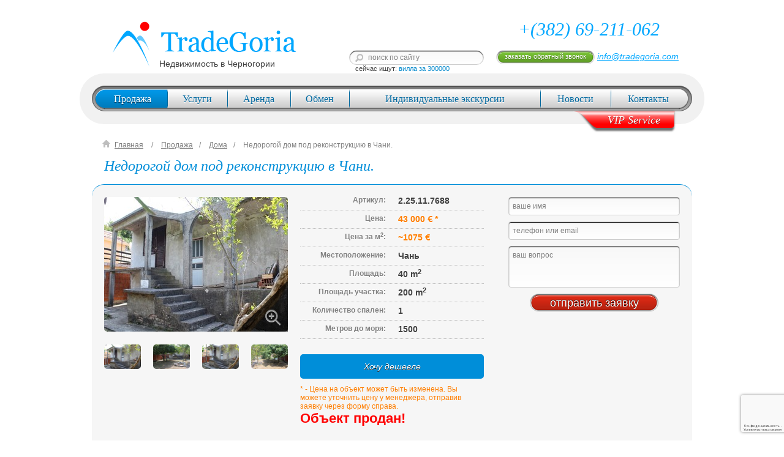

--- FILE ---
content_type: text/html; charset=UTF-8
request_url: https://tradegoria.com/nedvizhimost/doma/nedorogoy-dom-pod-rekonstruktsiyu-v-chani.html
body_size: 12824
content:
<!DOCTYPE html>
<html lang="ru">
<head>
    <base href="https://tradegoria.com/" />
<title>Недорогой дом под реконструкцию в Чани. Цена 43 000 евро | Недвижимость в Черногории</title>
<link rel="shortcut icon" type="image/x-icon" href="favicon.ico">
<meta name="keywords" content="дома в Черногории, дом у моря, купить дом, продажа домов," />
<meta name="description" content="Недорогой дом под реконструкцию в Чани.. Цена - 43 000 евро. Площадь - 40 кв.м.. Площадь участка - 200 кв.м.. Количество спален - 1" />
<meta http-equiv="content-type" content="text/html; charset=utf-8" />
<meta name="robots" content="noyaca"/>
<meta name="yandex-verification" content="5694b35f7379eda9" />
<meta name="yandex-verification" content="7f9cd94812416cb8" />
<meta name="google-site-verification" content="dX-OmA0uJkT7fbnwWL-6bMuVQuBGVrtDw-no1DQVV2E" />
<meta content="width=device-width, initial-scale=1.0" name="viewport">
<!-- Bootstrap -->

<link href="assets/styles/main_global.css?v=1.23" rel="stylesheet" media="screen"/>
<!--[if lt IE 9]>
	<script src="//html5shiv.googlecode.com/svn/trunk/html5.js"></script>
	<link rel="stylesheet" href="assets/css/ielt9.css" type="text/css" media="screen, projection" />
<![endif]-->

<script src="assets/js/jquery-2.1.1.min.js"></script>
<script src="//code.jquery.com/jquery-migrate-1.2.1.js"></script>

<link rel="stylesheet" type="text/css" href="assets/js/chosen/chosen.css" />
<script type="text/javascript" src="assets/js/chosen/chosen.jquery.js"></script>
<!--jQuery UI-->
<script type="text/javascript" src="//ajax.googleapis.com/ajax/libs/jqueryui/1/jquery-ui.min.js"></script>
<link href="//ajax.googleapis.com/ajax/libs/jqueryui/1/themes/ui-lightness/jquery-ui.css" rel="stylesheet" type="text/css"/>
<link rel="stylesheet" href="assets/css/jquery-ui-1.10.3.custom.css" type="text/css" media="screen" />

<!-- Add mousewheel plugin -->
<script type="text/javascript" src="assets/js/fancybox/lib/jquery.mousewheel-3.0.6.pack.js"></script>
<!-- Add fancyBox -->
<link rel="stylesheet" href="assets/js/fancybox/source/jquery.fancybox.css?v=2.1.5" type="text/css" media="screen" />
<script type="text/javascript" src="assets/js/fancybox/source/jquery.fancybox.pack.js?v=2.1.5"></script>
<!-- Optionally add helpers - button, thumbnail and/or media -->
<link rel="stylesheet" href="assets/js/fancybox/source/helpers/jquery.fancybox-buttons.css?v=1.0.5" type="text/css" media="screen" />
<script type="text/javascript" src="assets/js/fancybox/source/helpers/jquery.fancybox-buttons.js?v=1.0.5"></script>
<script type="text/javascript" src="assets/js/fancybox/source/helpers/jquery.fancybox-media.js?v=1.0.6"></script>
<link rel="stylesheet" href="assets/js/fancybox/source/helpers/jquery.fancybox-thumbs.css?v=1.0.7" type="text/css" media="screen" />
<script type="text/javascript" src="assets/js/fancybox/source/helpers/jquery.fancybox-thumbs.js?v=1.0.7"></script>
<!--Add bxslider-->
<script type="text/javascript" src="assets/js/jquery.bxslider.min.js"></script>
<!--Add placeholder-->
<script type="text/javascript" src="assets/js/jquery.textPlaceholder.js"></script>

<script src="assets/js/bootstrap.min.js"></script>
<script type="text/javascript" src="assets/js/tradegoria.js?v=1.07"></script>
<script type="text/javascript">
function createMap()
        {
            var img_url = '', flag_url='';
        	var city_arr = ['Св. Стефан','Херцег-Нови','Тиват','Рисан','Котор','Прчань','Доброта','Цетинье','Игало','Будва','Бечичи','Петровац','Сутоморе','Пераст','Подгорица','Бар','Ульцинь',
        					'Дженовичи','Баошичи','','Ораховац','Муо','Лепетане','Столив','Люта','Каменари','Биела','Крашичи','Бигова','Грбаль','Режевичи','Св. Стефан','Пржно','Добра Вода','Утеха','Рафаиловичи','Чань','Шушань','Круче'];

            var city_links_arr = ['nedvizhimost/region/budvanskaya-rivera/sv.-stefan/','nedvizhimost/region/hertseg-novi/hertseg-novi/','nedvizhimost/region/tivatskiy-zaliv/tivat/','nedvizhimost/region/boko-kotorskaya-buhta/risan/','nedvizhimost/region/boko-kotorskaya-buhta/kotor/','nedvizhimost/region/boko-kotorskaya-buhta/prchan/','nedvizhimost/region/boko-kotorskaya-buhta/dobrota/','nedvizhimost/region/tsentralnaya-chast-i-sever/tsetine/','nedvizhimost/region/hertseg-novi/igalo/','nedvizhimost/region/budvanskaya-rivera/budva/','nedvizhimost/region/budvanskaya-rivera/bechichi/','nedvizhimost/region/budvanskaya-rivera/petrovats/','nedvizhimost/region/barskaya-rivera/sutomore/','nedvizhimost/region/boko-kotorskaya-buhta/perast/','nedvizhimost/region/tsentralnaya-chast-i-sever/podgoritsa/','nedvizhimost/region/barskaya-rivera/bar/','nedvizhimost/region/ultsinskaya-rivera/ultsin/',
                'nedvizhimost/region/hertseg-novi/dzhenovichi/','nedvizhimost/region/hertseg-novi/baoshichi/','','nedvizhimost/region/boko-kotorskaya-buhta/orahovats/','nedvizhimost/region/boko-kotorskaya-buhta/muo/','nedvizhimost/region/tivatskiy-zaliv/lepetane/','nedvizhimost/region/boko-kotorskaya-buhta/stoliv/','nedvizhimost/region/boko-kotorskaya-buhta/lyuta/','nedvizhimost/region/hertseg-novi/kamenari/','nedvizhimost/region/hertseg-novi/biela/','nedvizhimost/region/tivatskiy-zaliv/krashichi/','nedvizhimost/region/hertseg-novi/bigovo/','nedvizhimost/region/tivatskiy-zaliv/grbal/','nedvizhimost/region/budvanskaya-rivera/rezhevichi/','nedvizhimost/region/budvanskaya-rivera/sv.-stefan/','nedvizhimost/region/budvanskaya-rivera/przhno/','nedvizhimost/region/barskaya-rivera/dobra-voda/','nedvizhimost/region/barskaya-rivera/uteha/','nedvizhimost/region/budvanskaya-rivera/rafailovichi/','nedvizhimost/region/barskaya-rivera/chan/','nedvizhimost/region/barskaya-rivera/shushan/','nedvizhimost/region/ultsinskaya-rivera/kruche/'];

        	for (var i=0;i<city_arr.length;i++) {
        		$('#canvas').append(
        			'<a id="city'+i+'" class="city '+((i<17)?'city-big':'city-small')+'" href="'+city_links_arr[i]+'">'+// title="перейти на '+city_arr[i]+'"
        				((i<17)?'<div class="city-flag" style="background-image: url(assets/img/map/cities_big/flag'+i+'.png)"'+'></div>':'')+
        				'<div class="city-text">'+city_arr[i]+'</div>'+
        			'</a>');
        	}

        	$('#canvas .city:eq(31)').append('<div class="city-shape"></div>');
        	$('#canvas .city:eq(32)').append('<div class="city-shape"></div>');
        	$('#canvas .city:eq(35)').append('<div class="city-shape"></div>');
        }

		$(function(){
			createMap();
		});
</script>


<!-- Global site tag (gtag.js) - Google Ads: 748558945 -->
<script async src="https://www.googletagmanager.com/gtag/js?id=AW-748558945"></script>
<script>
  window.dataLayer = window.dataLayer || [];
  function gtag(){ dataLayer.push(arguments); }
  gtag('js', new Date());

  gtag('config', 'AW-748558945');
</script>
<!-- Facebook Pixel Code -->
<script>
    !function(f,b,e,v,n,t,s){ if(f.fbq)return;n=f.fbq=function(){ n.callMethod?
            n.callMethod.apply(n,arguments):n.queue.push(arguments)};if(!f._fbq)f._fbq=n;
            n.push=n;n.loaded=!0;n.version='2.0';n.queue=[];t=b.createElement(e);t.async=!0;
            t.src=v;s=b.getElementsByTagName(e)[0];s.parentNode.insertBefore(t,s)}(window,
            document,'script','https://connect.facebook.net/en_US/fbevents.js');
    fbq('init', '1850251598590645'); // Insert your pixel ID here.
    fbq('track', 'PageView');
</script>
<noscript><img height="1" width="1" style="display:none"
            src="https://www.facebook.com/tr?id=1850251598590645&ev=PageView&noscript=1"
    /></noscript>
<!-- DO NOT MODIFY -->
<!-- End Facebook Pixel Code -->

<style>
.cw-btn-modal {
    background-color: red!important;
    border-color: red!important;
    box-shadow: none!important;
}
</style>

    
        <!-- Put this script tag to the <head> of your page -->
        <script type="text/javascript" src="//vk.com/js/api/openapi.js?115"></script>

        <script type="text/javascript">
            VK.init({ apiId: 4510737, onlyWidgets: true});
        </script>


        <script type="text/javascript">
            $(document).ready(function(){

                //fancybox
                $("a.big-photo, .mini-photos a").fancybox({
                    'transitionIn'		: 'none',
                    'transitionOut'		: 'none',
                    'overlayShow'		: true,
                    'padding'			: '10',
                    'titleShow': false,
                    'mouseWheel': false,
                    'nextSpeed':300,
                    'prevSpeed':300,
                    'nextEffect':'fade',
                    'prevEffect':'fade'
                });

                $(".mini-photos a").click(function(){
                    $(".object-photos .big-photo").attr('href',$(this).attr('href'));
                    $(".object-photos .big-photo img").attr('src',$(this).attr('data-large'));
                    $(this).addClass('active').siblings().removeClass('active');
                    return false;
                });

                $(".receipts-latest.tabs-wrapper .tabs-sort div").click(function(){
                    var num = $(this).index();
                    $(this).addClass('current').siblings().removeClass('current');
                    $($(".receipts-latest.tabs-wrapper .tabs-content > div").get(num)).removeClass('hide').siblings().addClass('hide');
                });

                /*var _viewedObjects = getCookie('viewedObjects');
                 if(_viewedObjects == 'undefined' || _viewedObjects==false)
                 {
                 _viewedObjects = 0;
                 }
                 setCookie('viewedObjects',++_viewedObjects,new Date((new Date).valueOf()+86400000*14),'/');*/

            });
        </script>
    
<link rel="stylesheet" href="/assets/components/minishop2/css/web/default.css?v=14f1a1db65" type="text/css" />
<script type="text/javascript">miniShop2Config = {"cssUrl":"\/assets\/components\/minishop2\/css\/web\/","jsUrl":"\/assets\/components\/minishop2\/js\/web\/","actionUrl":"\/assets\/components\/minishop2\/action.php","ctx":"web","close_all_message":"\u0437\u0430\u043a\u0440\u044b\u0442\u044c \u0432\u0441\u0435","price_format":[2,"."," "],"price_format_no_zeros":true,"weight_format":[3,"."," "],"weight_format_no_zeros":true};</script>
<script src="https://www.google.com/recaptcha/api.js?render=6LdTsfIrAAAAAA9u2Fcn6SLkShlaSyI3Rl2_8HEW&hl=ru"></script>
</head>

<body>

<div class="inner-page object-page container">
    
    <noindex>
<form class="modal hide fade form-horizontal" method="POST" id="feedbackForm">

  <div class="modal-header">
    <button type="button" class="close" data-dismiss="modal" aria-hidden="true">&times;</button>
    <div class="h3">Заказать бесплатный звонок</div>
  </div>
  <div class="modal-body">
	<div class="control-group">
	  <label class="control-label" for="name">Введите Ваше имя</label>
	  <div class="controls">
		<input type="text" id="name" name="name" placeholder="Ваше имя" value="">
		
	  </div>
	</div>
	<div class="control-group">
	  <label class="control-label" for="phone">Введите Ваш телефон</label>
	  <div class="controls">
		<input type="text" id="phone" name="phone" placeholder="Телефон" value="">
		
	  </div>
	</div>
      <div class="control-group">
          <input type="hidden" id="rcv3_6972d89939cb54_48179269_token" name="recaptcha-token">
    <input type="hidden" id="rcv3_6972d89939cb54_48179269_action" name="recaptcha-action" value="nedvizhimostdomanedorogoydompodrekonstruktsiyuvchanihtml">
      </div>
  </div>
  <div class="modal-footer">
  	<input type="submit" class="btn btn-success" name="_sendPhone" value="Заказать" />
  </div>
</form>
</noindex>



<header class="header row">
	<div class="span5">
		<a href="https://tradegoria.com/" class="logo">
			<object classid="clsid:d27cdb6e-ae6d-11cf-96b8-444553540000" width="314" height="110" id="logo" align="middle">
				<param name="movie" value="assets/img/logo.swf" />
				<param name="quality" value="high" />
				<param name="bgcolor" value="#ffffff" />
				<param name="play" value="true" />
				<param name="loop" value="true" />
				<param name="wmode" value="transparent" />
				<param name="scale" value="noscale" />
				<param name="menu" value="true" />
				<param name="devicefont" value="false" />
				<param name="salign" value="" />
				<param name="allowScriptAccess" value="sameDomain" />
				<!--[if !IE]>-->
				<object type="application/x-shockwave-flash" data="assets/img/logo.swf" width="314" height="110">
					<param name="movie" value="assets/img/logo.swf" />
					<param name="quality" value="high" />
					<param name="bgcolor" value="#ffffff" />
					<param name="play" value="true" />
					<param name="loop" value="true" />
					<param name="wmode" value="transparent" />
					<param name="scale" value="noscale" />
					<param name="menu" value="true" />
					<param name="devicefont" value="false" />
					<param name="salign" value="" />
					<param name="allowScriptAccess" value="sameDomain" />
				<!--<![endif]-->
					<img src="assets/img/logo.png" width="314" height="110" alt="tradegoria" />
				<!--[if !IE]>-->
				</object>
				<!--<![endif]-->
			</object>
			<span class="text">Недвижимость в Черногории</span>
		</a>
	</div><!--.span4-->
	<div class="contacts span7">
		<div class="tel text-blue"> <span>+(382) 69-211-062</span></div>
		<div class="row">
			<div class="span3">
				<noindex>
				  <form action="rezultaty-poiska.html" class="form-search" id="search_form">
					  <input type="text" class="search-query" id="search_input" name="search" placeholder="поиск по сайту" />
					  <input type="submit" value="поиск" />
					  <div class="now-search">сейчас ищут: <a href="nedvizhimost/?object[region]=0&object[city]=0&object[type]=728&object[price_from]=15000&object[price_to]=300000&object[article]=&object[sea_distance_from]=0&object[sea_distance_to]=12000&object[place_area_from]=0&object[place_area_to]=83640&object[area_from]=15&object[area_to]=2000">вилла за 300000</a></div>
				  </form>
				</noindex>
			</div><!--.span3-->
			<div class="span4">
				<noindex>
					<a href="#feedbackForm" data-toggle="modal" class="btn btn-call-order">заказать обратный звонок</a>
				</noindex>
				<a href="mailto:info@tradegoria.com" class="mail text-blue link">info@tradegoria.com</a>
			</div>
		</div><!--.row-->
	</div>
</header><!--.header.row-->

    <div class="top-menu row row-out2">
	<ul class="links-invert clearfix">
		<li class="first current">
	<a href="nedvizhimost/">Продажа</a>
	<ul class="submenu"><li class="first ">
	<a href="nedvizhimost/apartments/">Апартаменты</a>
</li>
<li class=" ">
	<a href="https://tradegoria.com/">Главная</a>
</li>
<li class=" villas">
	<a href="nedvizhimost/villy/">Виллы</a>
</li>
<li class="current houses">
	<a href="nedvizhimost/doma/">Дома</a>
</li>
<li class=" secondary-flats">
	<a href="nedvizhimost/apartamenty/">Квартиры</a>
</li>
<li class=" garson">
	<a href="nedvizhimost/garsonera/">Студии</a>
</li>
<li class=" section-denticles">
	<a href="nedvizhimost/zemelnye-uchastki/">Земельные участки</a>
</li>
<li class=" commercials">
	<a href="nedvizhimost/kommercheskaya-nedvizhimost/">Коммерческая недвижимость</a>
</li>
<li class=" hotels">
	<a href="nedvizhimost/oteli-i-mini-oteli/">Отели и мини-отели</a>
</li>
<li class=" investments">
	<a href="nedvizhimost/investicionnye-proekty/">Инвестиционные проекты</a>
</li>
<li class=" uncompleted">
	<a href="nedvizhimost/nedostroy/">Недострой</a>
</li>
<li class=" startups">
	<a href="nedvizhimost/startapy/">Стартапы</a>
</li>
<li class="last hot">
	<a href="nedvizhimost/goryachie-predlozheniya.html">Горячие предложения</a>
</li>
</ul>
</li>
<li class="">
	<a href="uslugi/uslugi.html">Услуги</a>
	<ul class="submenu"><li class="first ">
	<a href="uslugi/uslugi.html">Услуги</a>
</li>
<li class=" ">
	<a href="uslugi/sovety-pokupatelyam/">Советы покупателям</a>
</li>
<li class=" ">
	<a href="uslugi/uslugi-dlya-vip/">Услуги для VIP</a>
</li>
<li class=" ">
	<a href="uslugi/yuridicheskie-voprosy.html">Юридические вопросы</a>
</li>
<li class="last ">
	<a href="uslugi/sotrudnichestvo.html">Сотрудничество</a>
</li>
</ul>
</li>
<li class="">
	<a href="arenda/">Аренда</a>
	<ul class="submenu"><li class="first secondary-flats">
	<a href="arenda/apartamenty.html">Апартаменты</a>
</li>
<li class=" houses">
	<a href="arenda/doma.html">Дома</a>
</li>
<li class=" villas">
	<a href="arenda/villy.html">Виллы</a>
</li>
<li class=" hotels">
	<a href="arenda/oteli.html">Отели и мини-отели</a>
</li>
<li class="last secondary-flats">
	<a href="arenda/kvartiry.html">Квартиры</a>
</li>
</ul>
</li>
<li class="">
	<a href="obmen/">Обмен</a>
	<ul class="submenu"><li class="first secondary-flats">
	<a href="obmen/apartamenty.html">Апартаменты</a>
</li>
<li class=" secondary-flats">
	<a href="obmen/doma.html">Дома</a>
</li>
<li class=" secondary-flats">
	<a href="obmen/villy.html">Виллы</a>
</li>
<li class=" secondary-flats">
	<a href="obmen/oteli-i-mini-oteli.html">Отели и мини-отели</a>
</li>
<li class="last secondary-flats">
	<a href="obmen/kvartiry.html">Квартиры</a>
</li>
</ul>
</li>
<li class="">
	<a href="individualnye-uslugi/obzornye-ekskursii/">Индивидуальные экскурсии</a>
	<ul class="submenu"><li class="first ">
	<a href="individualnye-uslugi/obzornye-ekskursii/">Обзорные экскурсии</a>
</li>
<li class=" ">
	<a href="individualnye-uslugi/aktivnyy-otdyh/">Активный отдых</a>
</li>
<li class=" ">
	<a href="individualnye-uslugi/palomnichestvo/">Паломничество</a>
</li>
<li class=" ">
	<a href="individualnye-uslugi/detskiy-otdyh/">Детский отдых</a>
</li>
<li class=" ">
	<a href="individualnye-uslugi/torzhestvennyy-den/">Торжественный день</a>
</li>
<li class=" ">
	<a href="individualnye-uslugi/degustatsionnyy-den/">Дегустационный день</a>
</li>
<li class=" ">
	<a href="individualnye-uslugi/shopping/">Шоппинг</a>
</li>
<li class=" ">
	<a href="individualnye-uslugi/fotosessiya/">Фотосессия</a>
</li>
<li class="last ">
	<a href="individualnye-uslugi/arenda-avtomobilya/">Аренда автомобиля</a>
</li>
</ul>
</li>
<li class="">
	<a href="novosti/">Новости</a>
</li>
<li class="last">
	<a href="kontakty.html">Контакты</a>
</li>

	</ul>
	<a href="uslugi/uslugi-dlya-vip/" class="vip-service">VIP Service</a>
</div><!--.top-menu.row.row-out-->

    <div class="row">
	<div class="breadcrumbs links span12">
    <div class="home dropdown">
	    <a href="https://tradegoria.com/">Главная</a>
        <ul class="dropdown-menu links-invert">
<li class="first active"><a href="nedvizhimost/" title="Продажа" >Продажа</a></li>
<li><a href="uslugi/uslugi.html" title="Услуги" >Услуги</a></li>
<li><a href="arenda/" title="Аренда" >Аренда</a></li>
<li><a href="obmen/" title="Обмен" >Обмен</a></li>
<li><a href="individualnye-uslugi/obzornye-ekskursii/" title="Индивидуальные экскурсии" >Индивидуальные экскурсии</a></li>
<li><a href="novosti/" title="Новости" >Новости</a></li>
<li class="last"><a href="kontakty.html" title="Контакты" >Контакты</a></li>

</ul>
	</div>
	<div class="dropdown">
	<a href="nedvizhimost/">Продажа</a>
	<ul class="dropdown-menu links-invert">
<li class="first"><a href="nedvizhimost/apartments/" title="Апартаменты" >Апартаменты</a></li>
<li><a href="nedvizhimost/villy/" title="Виллы" villas>Виллы</a></li>
<li class="active"><a href="nedvizhimost/doma/" title="Дома" houses>Дома</a></li>
<li><a href="nedvizhimost/apartamenty/" title="Квартиры" secondary-flats>Квартиры</a></li>
<li><a href="nedvizhimost/garsonera/" title="Студии" garson>Студии</a></li>
<li><a href="nedvizhimost/zemelnye-uchastki/" title="Земельные участки" section-denticles>Земельные участки</a></li>
<li><a href="nedvizhimost/kommercheskaya-nedvizhimost/" title="Коммерческая недвижимость" commercials>Коммерческая недвижимость</a></li>
<li><a href="nedvizhimost/oteli-i-mini-oteli/" title="Отели и мини-отели" hotels>Отели и мини-отели</a></li>
<li><a href="nedvizhimost/investicionnye-proekty/" title="Инвестиционные проекты" investments>Инвестиционные проекты</a></li>
<li><a href="nedvizhimost/nedostroy/" title="Недострой" uncompleted>Недострой</a></li>
<li class="last"><a href="nedvizhimost/startapy/" title="Стартапы" startups>Стартапы</a></li>

</ul>
</div><div class="dropdown">
	<a href="nedvizhimost/doma/">Дома</a>
	<ul class="dropdown-menu links-invert">
<li class="first"><a href="nedvizhimost/doma/novostroyki/" title="Новостройки" new-buildings>Новостройки</a></li>

</ul>
</div><div class="current ">
    <a href="nedvizhimost/doma/nedorogoy-dom-pod-rekonstruktsiyu-v-chani.html">Недорогой дом под реконструкцию в Чани.</a>
    
</div>
</div><!--.breadcrumbs-->
</div>

    <div class="content row">
        <div class="span12">
            <h1>Недорогой дом под реконструкцию в Чани.</h1>
            <div class="object-block row row-out">
                <div class="top row">
                    <div class="fancybox object-photos span4">
                            <a rel="group" class="big-photo" href="/assets/components/phpthumbof/cache/35b5802f9d4bfdab7d76e42cca3e101c.27de2c49b231a8a4bcfbbe63246667f4.jpg">
        <img src="/images/objects/7688/300x220/img-6878.jpg" alt="Недорогой дом под реконструкцию в Чани." title="Недорогой дом под реконструкцию в Чани." />
    </a>
    <div class="mini-photos">
            <a rel="group" data-large="/images/objects/7688/300x220/img-6878.jpg" href="/assets/components/phpthumbof/cache/35b5802f9d4bfdab7d76e42cca3e101c.27de2c49b231a8a4bcfbbe63246667f4.jpg" class="span1"><img src="/images/objects/7688/122x80/img-6878.jpg" width="60" height="40" title="Недорогой дом под реконструкцию в Чани." alt="Недорогой дом под реконструкцию в Чани."></a>
            <a rel="group" data-large="/images/objects/7688/300x220/img-6876.jpg" href="/assets/components/phpthumbof/cache/095b6bb6b095a678c47ff1f5b6b52adb.27de2c49b231a8a4bcfbbe63246667f4.jpg" class="span1"><img src="/images/objects/7688/122x80/img-6876.jpg" width="60" height="40" title="Недорогой дом под реконструкцию в Чани." alt="Недорогой дом под реконструкцию в Чани."></a>
            <a rel="group" data-large="/images/objects/7688/300x220/img-6879.jpg" href="/assets/components/phpthumbof/cache/384494349a18ac4c140c9da7f9cf0160.27de2c49b231a8a4bcfbbe63246667f4.jpg" class="span1"><img src="/images/objects/7688/122x80/img-6879.jpg" width="60" height="40" title="Недорогой дом под реконструкцию в Чани." alt="Недорогой дом под реконструкцию в Чани."></a>
            <a rel="group" data-large="/images/objects/7688/300x220/img-6880.jpg" href="/assets/components/phpthumbof/cache/85d7d8472bbea337259e3b94af037c7c.27de2c49b231a8a4bcfbbe63246667f4.jpg" class="span1"><img src="/images/objects/7688/122x80/img-6880.jpg" width="60" height="40" title="Недорогой дом под реконструкцию в Чани." alt="Недорогой дом под реконструкцию в Чани."></a>
        </div>
                    </div><!--.object-photos.span4-->
                    <div class="object-description span4">
                        <div class="parameters">
                            <div class="line"><div class="title">Артикул:</div><div class="value">2.25.11.7688</div></div>
                            <div class="line"><div class="title">Цена:</div><div class="value price text-orange">43 000 <span class="euro_14_bold_orange"></span> *</div></div>
                            <div class="line"><div class="title">Цена за м<sup>2</sup>:</div><div class="value price text-orange"> ~1075 <span class="euro_14_bold_orange"></span></div></div>
                            
                            <div class="line"><div class="title">Местоположение:</div><div class="value">Чань</div></div>
                            <div class="line"><div class="title">Площадь:</div><div class="value">40 m<sup>2</sup></div></div>
                            <div class="line"><div class="title">Площадь участка:</div><div class="value">200 m<sup>2</sup></div></div>
                            <div class="line"><div class="title">Количество спален:</div><div class="value">1</div></div>
                            <div class="line"><div class="title">Метров до моря:</div><div class="value">1500</div></div>
                            
                        </div>
                        <div class="similar-objects">
                            
                            <a class="similar-objects-button" href="#cheaperForm" data-toggle="modal">Хочу дешевле</a>
                        </div>
                        <div class="info">
                            <div class="text-orange text-small">* - Цена на объект может быть изменена. Вы можете уточнить цену у менеджера, отправив заявку через форму справа.</div>
                        </div>
                        <div class="info">
                            <div class="special-info">Объект продан!</div>
                        </div>
                        <div class="info">
                            <div class="special-info"></div>
                        </div>
                        <div id="vk_like" class="share-button"></div>
                        
                        <script type="text/javascript">
                            VK.Widgets.Like("vk_like", {
                                type: "button",
                                pageTitle: "Недорогой дом под реконструкцию в Чани.",
                                pageDescription: "Дом под реконструкцию в Чани, район Джурмани. Барская ривьера. Основные характеристики:  Площадь дома 40 м2. Участок земли 200 м2. В доме электричество, городская вода Канализация - септик.  Окружение:  До моря 1500 метров. С пляжа &nbsp;в летний сезон ходят кораблики до лучшего Королевского пляжа. Стоимость кораблика туда и обратно 4 евро. До кафе и ресторанов 1500 метров До ближайшего магазина - 300 метров Супермаркеты&nbsp; в Сутоморе &nbsp;4 км Школа находится в Сутоморе &nbsp;в 4 км До ближайшей церкви 400 мет",
                                
                                pageImage: "https://tradegoria.com/assets/components/phpthumbof/cache/35b5802f9d4bfdab7d76e42cca3e101c.27de2c49b231a8a4bcfbbe63246667f4.jpg"
                                
                            });
                        </script>
                        <div id="fb-root"></div>
                        <script>(function(d, s, id) {
                                var js, fjs = d.getElementsByTagName(s)[0];
                                if (d.getElementById(id)) return;
                                js = d.createElement(s); js.id = id;
                                js.src = "//connect.facebook.net/ru_RU/sdk.js#xfbml=1&appId=1469936376590176&version=v2.0";
                                fjs.parentNode.insertBefore(js, fjs);
                            }(document, 'script', 'facebook-jssdk'));</script>
                        <div class="fb-share-button share-button" data-href="https://tradegoria.com/nedvizhimost/doma/nedorogoy-dom-pod-rekonstruktsiyu-v-chani.html"></div>
                        <div id="ok_shareWidget" class="share-button"></div>
                        <script>
                            !function (d, id, did, st) {
                                var js = d.createElement("script");
                                js.src = "//connect.ok.ru/connect.js";
                                js.onload = js.onreadystatechange = function () {
                                    if (!this.readyState || this.readyState == "loaded" || this.readyState == "complete") {
                                        if (!this.executed) {
                                            this.executed = true;
                                            setTimeout(function () {
                                                OK.CONNECT.insertShareWidget(id,did,st);
                                            }, 0);
                                        }
                                    }};
                                d.documentElement.appendChild(js);
                            }(document,"ok_shareWidget",document.URL,"{width:190,height:30,st:'straight',sz:20,ck:2}");
                        </script>
                        
                    </div>
                    
<noindex>
<form class="form-feedback form-feedback2 form-inline span4" action="nedvizhimost/doma/nedorogoy-dom-pod-rekonstruktsiyu-v-chani.html" method="POST">
  
  <div class="line">
	<input type="text" name="name" value="" placeholder="ваше имя"  />
	<input type="text" placeholder="телефон или email" name="phone" value=""  />
  </div>
  <div class="line"><textarea class="textarea" name="question" placeholder="ваш вопрос"></textarea></div>
  
  <div class="line submit-wrapper">
	<input type="submit" name="_sendQuestion__" value="отправить заявку" />
  </div>
    <input type="hidden" id="rcv3_6972d8993b18c3_96855828_token" name="recaptcha-token">
    <input type="hidden" id="rcv3_6972d8993b18c3_96855828_action" name="recaptcha-action" value="nedvizhimostdomanedorogoydompodrekonstruktsiyuvchanihtml">
</form>
</noindex>

                </div><!--.row.top-->
                <div class="bottom row">
                    <div class="object-content span12">
                        
                            <div><h3 style="text-align: center;"><strong>Дом под реконструкцию в Чани, район Джурмани. Барская ривьера.</strong></h3>
<p>Основные характеристики:</p>
<ul>
<li>Площадь дома 40 м2.</li>
<li>Участок земли 200 м2.</li>
<li>В доме электричество, городская вода</li>
<li>Канализация - септик.</li>
</ul>
<p>Окружение:</p>
<ol>
<li>До моря 1500 метров.</li>
<li>С пляжа  в летний сезон ходят кораблики до лучшего Королевского пляжа. Стоимость кораблика туда и обратно 4 евро.</li>
<li>До кафе и ресторанов 1500 метров</li>
<li>До ближайшего магазина - 300 метров</li>
<li>Супермаркеты  в Сутоморе  4 км</li>
<li>Школа находится в Сутоморе  в 4 км</li>
<li>До ближайшей церкви 400 метров</li>
</ol>
<p><strong>Место идеально подходит для летней дачи.</strong></p>
<p> </p></div>
                        
                                            </div><!--.object-content-->
                </div><!--.row-->
            </div>
        </div>
        <div class="span8">
            <div class="receipts-latest tabs-wrapper" id="similar-objects">
	<div class="h2">Похожие объекты</div>
	<div class="tabs">
		<div class="tabs-sort">
			<div class="current"><span>по региону</span><i></i></div>
			<div><span>по цене</span><i></i></div>
			<div><span>по площади</span><i></i></div>
			<div><span>по количеству комнат</span><i></i></div>
		</div>
		<div class="clearfix tabs-content">
			<div>
				
				<div class="receipts-latest-item ">

		<a href="nedvizhimost/doma/barskaya-rivera37.html">
		<img src="/images/objects/54/122x80/00036b2ffd56bea8257f300cd7e507d3.jpg" alt="" title="" />
		</a>

	<div class="title links"><a href="nedvizhimost/doma/barskaya-rivera37.html">Барская ривьера</a></div>

		<div class="line square"><i class="icon"></i>300м<sup>2</sup></div>
		
		<div class="line city"><a href="nedvizhimost/region/barskaya-rivera/dobra-voda/"><i class="icon"></i>Добра Вода</a></div>
		<div class="line type"><a href="nedvizhimost/doma/"><i class="icon"></i>Дома</a></div>
		<div class="price">
			<span class="mini-title mod1">цена (евро): </span>
			<span class="euro_18_italic_orange"></span>150 000 <span class="m2-price">~(500&euro; за м<sup>2</sup>)</span>
	  	</div>
		<div class="more_button"><a href="nedvizhimost/doma/barskaya-rivera37.html" class="btn btn-detail">подробнее<i></i></a></div>

</div><!--.receipts-latest-item-->
<div class="receipts-latest-item ">

		<a href="nedvizhimost/doma/3-x-etazhnyij-dom-s-vidom-na-more96.html">
		<img src="/images/objects/105/122x80/ab8a37c1ac7f79e9c38963adc4eca91b.jpg" alt="" title="" />
		</a>

	<div class="title links"><a href="nedvizhimost/doma/3-x-etazhnyij-dom-s-vidom-na-more96.html">Снижение  цены на 55000 евро!!!  3-х этажный дом в Сутоморе с видом на море.</a></div>

		<div class="line square"><i class="icon"></i>300м<sup>2</sup></div>
		<div class="line square"><i class="icon"></i>участок: 300м<sup>2</sup></div>
		<div class="line city"><a href="nedvizhimost/region/barskaya-rivera/sutomore/"><i class="icon"></i>Сутоморе</a></div>
		<div class="line type"><a href="nedvizhimost/doma/"><i class="icon"></i>Дома</a></div>
		<div class="price">
			<span class="mini-title mod1">цена (евро): </span>
			<span class="euro_18_italic_orange"></span>145 000 <span class="m2-price">~(483&euro; за м<sup>2</sup>)</span>
	  	</div>
		<div class="more_button"><a href="nedvizhimost/doma/3-x-etazhnyij-dom-s-vidom-na-more96.html" class="btn btn-detail">подробнее<i></i></a></div>

</div><!--.receipts-latest-item-->
<div class="receipts-latest-item ">

		<a href="nedvizhimost/doma/dom-s-dvumya-appartamentami-dobryi-vodyi.html">
		<img src="/images/objects/502/122x80/bcf6b70a5810d046cf6f457e0becc2e2.jpg" alt="" title="" />
		</a>

	<div class="title links"><a href="nedvizhimost/doma/dom-s-dvumya-appartamentami-dobryi-vodyi.html">Дом  с двумя аппартаментами Добры воды</a></div>

		<div class="line square"><i class="icon"></i>130м<sup>2</sup></div>
		
		<div class="line city"><a href="nedvizhimost/region/barskaya-rivera/dobra-voda/"><i class="icon"></i>Добра Вода</a></div>
		<div class="line type"><a href="nedvizhimost/doma/"><i class="icon"></i>Дома</a></div>
		<div class="price">
			<span class="mini-title mod1">цена (евро): </span>
			<span class="euro_18_italic_orange"></span>70 000 <span class="m2-price">~(538&euro; за м<sup>2</sup>)</span>
	  	</div>
		<div class="more_button"><a href="nedvizhimost/doma/dom-s-dvumya-appartamentami-dobryi-vodyi.html" class="btn btn-detail">подробнее<i></i></a></div>

</div><!--.receipts-latest-item-->
<div class="receipts-latest-item ">

		<a href="nedvizhimost/doma/novyij-dom-v-belo-pole.html">
		<img src="/images/objects/505/122x80/bb9545f9a6a92c999afb83e6f78a5805.jpg" alt="" title="" />
		</a>

	<div class="title links"><a href="nedvizhimost/doma/novyij-dom-v-belo-pole.html">Новый дом в Бело Поле</a></div>

		<div class="line square"><i class="icon"></i>240м<sup>2</sup></div>
		<div class="line square"><i class="icon"></i>участок: 800м<sup>2</sup></div>
		<div class="line city"><a href="nedvizhimost/region/barskaya-rivera/pole/"><i class="icon"></i>Полье</a></div>
		<div class="line type"><a href="nedvizhimost/doma/"><i class="icon"></i>Дома</a></div>
		<div class="price">
			<span class="mini-title mod1">цена (евро): </span>
			<span class="euro_18_italic_orange"></span>350 000 <span class="m2-price">~(1458&euro; за м<sup>2</sup>)</span>
	  	</div>
		<div class="more_button"><a href="nedvizhimost/doma/novyij-dom-v-belo-pole.html" class="btn btn-detail">подробнее<i></i></a></div>

</div><!--.receipts-latest-item-->

			</div>
			<div class="hide">
				
				<div class="receipts-latest-item ">

		<a href="nedvizhimost/apartamenty/nebolshaya-kvartira-studiya-v-sutomore-43.000-evro.html">
		<img src="/images/objects/11412/122x80/4.jpg" alt="" title="" />
		</a>

	<div class="title links"><a href="nedvizhimost/apartamenty/nebolshaya-kvartira-studiya-v-sutomore-43.000-evro.html">Небольшая квартира студия в Сутоморе - 43.000 евро</a></div>

		<div class="line square"><i class="icon"></i>30м<sup>2</sup></div>
		
		<div class="line city"><a href="nedvizhimost/region/barskaya-rivera/sutomore/"><i class="icon"></i>Сутоморе</a></div>
		<div class="line type"><a href="nedvizhimost/apartamenty/"><i class="icon"></i>Квартиры</a></div>
		<div class="price">
			<span class="mini-title mod1">цена (евро): </span>
			<span class="euro_18_italic_orange"></span>43 000 <span class="m2-price">~(1433&euro; за м<sup>2</sup>)</span>
	  	</div>
		<div class="more_button"><a href="nedvizhimost/apartamenty/nebolshaya-kvartira-studiya-v-sutomore-43.000-evro.html" class="btn btn-detail">подробнее<i></i></a></div>

</div><!--.receipts-latest-item-->
<div class="receipts-latest-item hot">

		<a href="nedvizhimost/apartamenty/prodaetsya-odnokomnatnaya-(s-1-spalney)-kvartira-v-sutomore-s-vidom-na-goru-hay-nehay.html">
		<img src="/images/objects/11420/122x80/img-20230505-155957-106.jpg" alt="" title="" />
		</a>

	<div class="title links"><a href="nedvizhimost/apartamenty/prodaetsya-odnokomnatnaya-(s-1-spalney)-kvartira-v-sutomore-s-vidom-na-goru-hay-nehay.html">Продается однокомнатная (с 1 спальней) квартира в Сутоморе с видом на гору Хай-Нехай.</a></div>

		<div class="line square"><i class="icon"></i>44м<sup>2</sup></div>
		
		<div class="line city"><a href="nedvizhimost/region/barskaya-rivera/sutomore/"><i class="icon"></i>Сутоморе</a></div>
		<div class="line type"><a href="nedvizhimost/apartamenty/"><i class="icon"></i>Квартиры</a></div>
		<div class="price">
			<span class="mini-title mod1">цена (евро): </span>
			<span class="euro_18_italic_orange"></span>43 000 <span class="m2-price">~(977&euro; за м<sup>2</sup>)</span>
	  	</div>
		<div class="more_button"><a href="nedvizhimost/apartamenty/prodaetsya-odnokomnatnaya-(s-1-spalney)-kvartira-v-sutomore-s-vidom-na-goru-hay-nehay.html" class="btn btn-detail">подробнее<i></i></a></div>

</div><!--.receipts-latest-item-->
<div class="receipts-latest-item ">

		<a href="nedvizhimost/apartamenty/predlagaetsya-k-prodazhe-kvartira-s-1-spalney-v-sutomore-43.000-evro.html">
		<img src="/images/objects/12046/122x80/screenshot-20231110-161319-facebook.jpg" alt="" title="" />
		</a>

	<div class="title links"><a href="nedvizhimost/apartamenty/predlagaetsya-k-prodazhe-kvartira-s-1-spalney-v-sutomore-43.000-evro.html">Предлагается к продаже квартира с 1 спальней в Сутоморе - 43.000 евро</a></div>

		<div class="line square"><i class="icon"></i>28м<sup>2</sup></div>
		
		<div class="line city"><a href="nedvizhimost/region/barskaya-rivera/sutomore/"><i class="icon"></i>Сутоморе</a></div>
		<div class="line type"><a href="nedvizhimost/apartamenty/"><i class="icon"></i>Квартиры</a></div>
		<div class="price">
			<span class="mini-title mod1">цена (евро): </span>
			<span class="euro_18_italic_orange"></span>43 000 <span class="m2-price">~(1536&euro; за м<sup>2</sup>)</span>
	  	</div>
		<div class="more_button"><a href="nedvizhimost/apartamenty/predlagaetsya-k-prodazhe-kvartira-s-1-spalney-v-sutomore-43.000-evro.html" class="btn btn-detail">подробнее<i></i></a></div>

</div><!--.receipts-latest-item-->
<div class="receipts-latest-item ">

		<a href="nedvizhimost/zemelnye-uchastki/uchastok-pod-stroitelstvo-v-ravninnoy-chasti-sutomore.html">
		<img src="/images/objects/12124/122x80/2-2.jpg" alt="" title="" />
		</a>

	<div class="title links"><a href="nedvizhimost/zemelnye-uchastki/uchastok-pod-stroitelstvo-v-ravninnoy-chasti-sutomore.html">Участок под строительство в равнинной части Сутоморе.</a></div>

		
		<div class="line square"><i class="icon"></i>участок: 301м<sup>2</sup></div>
		<div class="line city"><a href="nedvizhimost/region/barskaya-rivera/sutomore/"><i class="icon"></i>Сутоморе</a></div>
		<div class="line type"><a href="nedvizhimost/zemelnye-uchastki/"><i class="icon"></i>Земельные участки</a></div>
		<div class="price">
			<span class="mini-title mod1">цена (евро): </span>
			<span class="euro_18_italic_orange"></span>43 000 
	  	</div>
		<div class="more_button"><a href="nedvizhimost/zemelnye-uchastki/uchastok-pod-stroitelstvo-v-ravninnoy-chasti-sutomore.html" class="btn btn-detail">подробнее<i></i></a></div>

</div><!--.receipts-latest-item-->

			</div>
			<div class="hide">
				
				<div class="receipts-latest-item ">

		<a href="nedvizhimost/doma/odnoetazhnyij-domik-s-vidom-na-more.html">
		<img src="/images/objects/115/122x80/b78bac4c948c0862b4f4f5810d619338.jpg" alt="" title="" />
		</a>

	<div class="title links"><a href="nedvizhimost/doma/odnoetazhnyij-domik-s-vidom-na-more.html">Одноэтажный домик с видом на море</a></div>

		<div class="line square"><i class="icon"></i>40м<sup>2</sup></div>
		
		<div class="line city"><a href="nedvizhimost/region/barskaya-rivera/sutomore/"><i class="icon"></i>Сутоморе</a></div>
		<div class="line type"><a href="nedvizhimost/doma/"><i class="icon"></i>Дома</a></div>
		<div class="price">
			<span class="mini-title mod1">цена (евро): </span>
			<span class="euro_18_italic_orange"></span>60 000 <span class="m2-price">~(1500&euro; за м<sup>2</sup>)</span>
	  	</div>
		<div class="more_button"><a href="nedvizhimost/doma/odnoetazhnyij-domik-s-vidom-na-more.html" class="btn btn-detail">подробнее<i></i></a></div>

</div><!--.receipts-latest-item-->
<div class="receipts-latest-item ">

		<a href="nedvizhimost/doma/odnoetazhnyij-domik-v-risane.html">
		<img src="/images/objects/119/122x80/a4340156dd133c1ee9ec06bd9a9268a4.jpg" alt="" title="" />
		</a>

	<div class="title links"><a href="nedvizhimost/doma/odnoetazhnyij-domik-v-risane.html">Одноэтажный домик в Рисане</a></div>

		<div class="line square"><i class="icon"></i>40м<sup>2</sup></div>
		
		<div class="line city"><a href="nedvizhimost/region/boko-kotorskaya-buhta/kotor/"><i class="icon"></i>Котор</a></div>
		<div class="line type"><a href="nedvizhimost/doma/"><i class="icon"></i>Дома</a></div>
		<div class="price">
			<span class="mini-title mod1">цена (евро): </span>
			<span class="euro_18_italic_orange"></span>50 000 <span class="m2-price">~(1250&euro; за м<sup>2</sup>)</span>
	  	</div>
		<div class="more_button"><a href="nedvizhimost/doma/odnoetazhnyij-domik-v-risane.html" class="btn btn-detail">подробнее<i></i></a></div>

</div><!--.receipts-latest-item-->
<div class="receipts-latest-item ">

		<a href="nedvizhimost/doma/malenkiy-starenkiy-domik.html">
		<img src="/images/objects/3014/122x80/607f8bdc0842a72e40238f4c8f927d2c.jpg" alt="" title="" />
		</a>

	<div class="title links"><a href="nedvizhimost/doma/malenkiy-starenkiy-domik.html">Продается небольшой домик в живописном месте</a></div>

		<div class="line square"><i class="icon"></i>40м<sup>2</sup></div>
		<div class="line square"><i class="icon"></i>участок: 150м<sup>2</sup></div>
		<div class="line city"><a href="nedvizhimost/region/hertseg-novi/igalo/"><i class="icon"></i>Игало</a></div>
		<div class="line type"><a href="nedvizhimost/doma/"><i class="icon"></i>Дома</a></div>
		<div class="price">
			<span class="mini-title mod1">цена (евро): </span>
			<span class="euro_18_italic_orange"></span>12 000 <span class="m2-price">~(300&euro; за м<sup>2</sup>)</span>
	  	</div>
		<div class="more_button"><a href="nedvizhimost/doma/malenkiy-starenkiy-domik.html" class="btn btn-detail">подробнее<i></i></a></div>

</div><!--.receipts-latest-item-->
<div class="receipts-latest-item ">

		<a href="nedvizhimost/doma/nebolshoy-dom-dlya-otdyha-na-ada-boyane.html">
		<img src="/images/objects/9681/122x80/img-192197047656b2db40f98d37a84d13bd-v.jpg" alt="" title="" />
		</a>

	<div class="title links"><a href="nedvizhimost/doma/nebolshoy-dom-dlya-otdyha-na-ada-boyane.html">Небольшой дом для отдыха на Ада-Бояне.</a></div>

		<div class="line square"><i class="icon"></i>40м<sup>2</sup></div>
		
		<div class="line city"><a href="nedvizhimost/region/ultsinskaya-rivera/ada-boyana/"><i class="icon"></i>Ада Бояна</a></div>
		<div class="line type"><a href="nedvizhimost/doma/"><i class="icon"></i>Дома</a></div>
		<div class="price">
			<span class="mini-title mod1">цена (евро): </span>
			<span class="euro_18_italic_orange"></span>25 000 <span class="m2-price">~(625&euro; за м<sup>2</sup>)</span>
	  	</div>
		<div class="more_button"><a href="nedvizhimost/doma/nebolshoy-dom-dlya-otdyha-na-ada-boyane.html" class="btn btn-detail">подробнее<i></i></a></div>

</div><!--.receipts-latest-item-->

			</div>
			<div class="hide">
				
				<div class="receipts-latest-item ">

		<a href="nedvizhimost/doma/montazhnyij-domik-v-barskoj-rivere.html">
		<img src="/images/objects/33/122x80/dac6c4c8b6fcc8106dd9193c7e0ce1b4.jpg" alt="" title="" />
		</a>

	<div class="title links"><a href="nedvizhimost/doma/montazhnyij-domik-v-barskoj-rivere.html">Монтажный домик  в Барской ривьере</a></div>

		<div class="line square"><i class="icon"></i>45м<sup>2</sup></div>
		<div class="line square"><i class="icon"></i>участок: 500м<sup>2</sup></div>
		<div class="line city"><a href="nedvizhimost/region/barskaya-rivera/dobra-voda/"><i class="icon"></i>Добра Вода</a></div>
		<div class="line type"><a href="nedvizhimost/doma/"><i class="icon"></i>Дома</a></div>
		<div class="price">
			<span class="mini-title mod1">цена (евро): </span>
			<span class="euro_18_italic_orange"></span>120 000 <span class="m2-price">~(2667&euro; за м<sup>2</sup>)</span>
	  	</div>
		<div class="more_button"><a href="nedvizhimost/doma/montazhnyij-domik-v-barskoj-rivere.html" class="btn btn-detail">подробнее<i></i></a></div>

</div><!--.receipts-latest-item-->
<div class="receipts-latest-item ">

		<a href="nedvizhimost/doma/malenkij-domik-v-idealnom-dlya-otdyixa-meste.html">
		<img src="/images/objects/45/122x80/d2e4c6b9b3a5b56abb618b6572957107.jpg" alt="" title="" />
		</a>

	<div class="title links"><a href="nedvizhimost/doma/malenkij-domik-v-idealnom-dlya-otdyixa-meste.html">Маленький домик в идеальном для отдыха месте</a></div>

		<div class="line square"><i class="icon"></i>35м<sup>2</sup></div>
		<div class="line square"><i class="icon"></i>участок: 150м<sup>2</sup></div>
		<div class="line city"><a href="nedvizhimost/region/barskaya-rivera/shushan/"><i class="icon"></i>Шушань</a></div>
		<div class="line type"><a href="nedvizhimost/doma/"><i class="icon"></i>Дома</a></div>
		<div class="price">
			<span class="mini-title mod1">цена (евро): </span>
			<span class="euro_18_italic_orange"></span>24 000 <span class="m2-price">~(686&euro; за м<sup>2</sup>)</span>
	  	</div>
		<div class="more_button"><a href="nedvizhimost/doma/malenkij-domik-v-idealnom-dlya-otdyixa-meste.html" class="btn btn-detail">подробнее<i></i></a></div>

</div><!--.receipts-latest-item-->
<div class="receipts-latest-item ">

		<a href="nedvizhimost/doma/odnoetazhnyij-domik-v-tixom-meste-nedaleko-ot-morya.html">
		<img src="/images/objects/85/122x80/02d9806b68b6cb329ccddcf1c9faaa47.jpg" alt="" title="" />
		</a>

	<div class="title links"><a href="nedvizhimost/doma/odnoetazhnyij-domik-v-tixom-meste-nedaleko-ot-morya.html">Одноэтажный домик в тихом месте недалеко от моря</a></div>

		<div class="line square"><i class="icon"></i>35м<sup>2</sup></div>
		
		<div class="line city"><a href="nedvizhimost/region/barskaya-rivera/sutomore/"><i class="icon"></i>Сутоморе</a></div>
		<div class="line type"><a href="nedvizhimost/doma/"><i class="icon"></i>Дома</a></div>
		<div class="price">
			<span class="mini-title mod1">цена (евро): </span>
			<span class="euro_18_italic_orange"></span>47 000 <span class="m2-price">~(1343&euro; за м<sup>2</sup>)</span>
	  	</div>
		<div class="more_button"><a href="nedvizhimost/doma/odnoetazhnyij-domik-v-tixom-meste-nedaleko-ot-morya.html" class="btn btn-detail">подробнее<i></i></a></div>

</div><!--.receipts-latest-item-->
<div class="receipts-latest-item ">

		<a href="nedvizhimost/apartamenty/prodayotsya-kvartira-v-tsentre-bara-odin-iz-luchshih-zhilyh-kompleksov-goroda.html">
		<img src="/images/objects/13120/122x80/694153446.jpg" alt="" title="" />
		</a>

	<div class="title links"><a href="nedvizhimost/apartamenty/prodayotsya-kvartira-v-tsentre-bara-odin-iz-luchshih-zhilyh-kompleksov-goroda.html">Продаётся квартира в центре Бара, один из лучших жилых комплексов города</a></div>

		<div class="line square"><i class="icon"></i>46м<sup>2</sup></div>
		
		<div class="line city"><a href=""><i class="icon"></i></a></div>
		<div class="line type"><a href="nedvizhimost/apartamenty/"><i class="icon"></i>Квартиры</a></div>
		<div class="price">
			<span class="mini-title mod1">цена (евро): </span>
			<span class="euro_18_italic_orange"></span>170 000 <span class="m2-price">~(3696&euro; за м<sup>2</sup>)</span>
	  	</div>
		<div class="more_button"><a href="nedvizhimost/apartamenty/prodayotsya-kvartira-v-tsentre-bara-odin-iz-luchshih-zhilyh-kompleksov-goroda.html" class="btn btn-detail">подробнее<i></i></a></div>

</div><!--.receipts-latest-item-->

			</div>
		</div><!--.clearfix-->
	</div>
</div><!--.receipts-latest-->


            

        </div><!--.span8-->
        <div class="span4 sidebar">
            <noindex>

</noindex>
            <div class="social-widgets">
<script type="text/javascript" src="//vk.com/js/api/openapi.js?137"></script>

<!-- VK Widget -->
<div id="vk_groups"></div>

<script type="text/javascript">
VK.Widgets.Group("vk_groups", { mode: 3, width: 'auto'}, 41366017);
</script>

<br>
</div>

        </div><!--.span4.sidebar-->
    </div><!--.content-->

</div><!--.inner-page.container-->

<footer>
    <div class="footer-content container">
		<div class="row row-out2">
			<div class="row">
				<div class="span3">
					<p class="copy">&copy;2009 TradeGoria. Продажа недвижимости в Черногории.</p>
				</div>
				<div class="span9">
					<ul class="menu menu_bottom links">
						<li class="first active"><a href="nedvizhimost/" title="Продажа" >Продажа</a></li>
<li><a href="uslugi/uslugi.html" title="Услуги" >Услуги</a></li>
<li><a href="arenda/" title="Аренда" >Аренда</a></li>
<li><a href="obmen/" title="Обмен" >Обмен</a></li>
<li><a href="individualnye-uslugi/obzornye-ekskursii/" title="Индивидуальные экскурсии" >Индивидуальные экскурсии</a></li>
<li><a href="novosti/" title="Новости" >Новости</a></li>
<li class="last"><a href="kontakty.html" title="Контакты" >Контакты</a></li>

					</ul><!--.menu_bottom-->
				</div>
				<div class="support span12">
					<div class="title">Служба поддержки:</div>
					<div class="contacts links-invert">
						<div class="tel">+(382) 69-211-062</div>
						<div class="mail"><a href="mailto:info@tradegoria.com">info@tradegoria.com</a></div>
						<div class="skype">tradegoria</div>
					</div>
				</div>
			</div>
		</div><!--.row-->
	</div><!--.footer-content-->
</footer>

<!-- Yandex.Metrika counter -->
<script type="text/javascript" >
   (function(m,e,t,r,i,k,a){ m[i]=m[i]||function(){ (m[i].a=m[i].a||[]).push(arguments)};
   m[i].l=1*new Date();k=e.createElement(t),a=e.getElementsByTagName(t)[0],k.async=1,k.src=r,a.parentNode.insertBefore(k,a)})
   (window, document, "script", "https://mc.yandex.ru/metrika/tag.js", "ym");

   ym(78292864, "init", {
        clickmap:true,
        trackLinks:true,
        accurateTrackBounce:true,
        webvisor:true
   });
</script>
<noscript><div><img src="https://mc.yandex.ru/watch/78292864" style="position:absolute; left:-9999px;" alt="" /></div></noscript>
<!-- /Yandex.Metrika counter -->

<script>
  (function(i,s,o,g,r,a,m){ i['GoogleAnalyticsObject']=r;i[r]=i[r]||function(){
  (i[r].q=i[r].q||[]).push(arguments)},i[r].l=1*new Date();a=s.createElement(o),
  m=s.getElementsByTagName(o)[0];a.async=1;a.src=g;m.parentNode.insertBefore(a,m)
  })(window,document,'script','//www.google-analytics.com/analytics.js','ga');

  ga('create', 'UA-37425669-4', 'tradegoria.com');
  ga('send', 'pageview');

</script>








<noindex>
<form class="modal hide fade form-horizontal" method="POST" id="cheaperForm">
	<input type="hidden" name="nospam:blank" value="" />
  <div class="modal-header">
    <button type="button" class="close" data-dismiss="modal" aria-hidden="true">&times;</button>
    <div class="h3">Хотите купить этот объект дешевле?</div>
  </div>
  <div class="modal-body">
  	<p class="text-info">Укажите ссылку на любой сайт (ресурс), где Вы видели дешевле данный объект. Мы свяжемся с хозяином и предложим Вам наиболее выгодную цену.</p>
	<div class="control-group">
	  <label class="control-label" for="name">Введите Ваше имя</label>
	  <div class="controls">
		<input type="text" id="name" name="name" placeholder="Ваше имя" value="">
		
	  </div>
	</div>
	<div class="control-group">
	  <label class="control-label" for="phone">Введите Ваш телефон</label>
	  <div class="controls">
		<input type="text" id="phone" name="phone" placeholder="Телефон" value="">
		
	  </div>
	</div>
	<div class="control-group">
	  <label class="control-label" for="email">Введите Ваш e-mail</label>
	  <div class="controls">
		<input type="text" id="email" name="email" placeholder="E-mail" value="">
		
	  </div>
	</div>
	<div class="control-group">
	  <label class="control-label" for="comment">Ссылка на сайт/ресурс</label>
	  <div class="controls">
		<textarea rows="3" id="comment" name="comment" placeholder="Ссылка на сайт или ресурс."></textarea>
		
	  </div>
	</div>
  </div>
  <div class="modal-footer">
  	<input type="submit" class="btn btn-success" name="_send_Comment" value="Отправить" />
  </div>
	<input type="hidden" id="rcv3_6972d8993d9df7_46148360_token" name="recaptcha-token">
    <input type="hidden" id="rcv3_6972d8993d9df7_46148360_action" name="recaptcha-action" value="nedvizhimostdomanedorogoydompodrekonstruktsiyuvchanihtml">
</form>
</noindex>


<script type="text/javascript" src="/assets/components/minishop2/js/web/default.js?v=14f1a1db65"></script>

    <script>
        grecaptcha.ready(function() {
            grecaptcha.execute("6LdTsfIrAAAAAA9u2Fcn6SLkShlaSyI3Rl2_8HEW", {action: "ajaxform"}).then(function(token) {
                var el = document.getElementById("rcv3_6972d89939cb54_48179269_token");
                if (el) {
                    el.value = token;
                }
            });
        });
    </script>


    <script>
        grecaptcha.ready(function() {
            grecaptcha.execute("6LdTsfIrAAAAAA9u2Fcn6SLkShlaSyI3Rl2_8HEW", {action: "ajaxform"}).then(function(token) {
                var el = document.getElementById("rcv3_6972d8993b18c3_96855828_token");
                if (el) {
                    el.value = token;
                }
            });
        });
    </script>


    <script>
        grecaptcha.ready(function() {
            grecaptcha.execute("6LdTsfIrAAAAAA9u2Fcn6SLkShlaSyI3Rl2_8HEW", {action: "ajaxform"}).then(function(token) {
                var el = document.getElementById("rcv3_6972d8993d9df7_46148360_token");
                if (el) {
                    el.value = token;
                }
            });
        });
    </script>

</body>
</html>

--- FILE ---
content_type: text/html; charset=utf-8
request_url: https://www.google.com/recaptcha/api2/anchor?ar=1&k=6LdTsfIrAAAAAA9u2Fcn6SLkShlaSyI3Rl2_8HEW&co=aHR0cHM6Ly90cmFkZWdvcmlhLmNvbTo0NDM.&hl=ru&v=PoyoqOPhxBO7pBk68S4YbpHZ&size=invisible&anchor-ms=20000&execute-ms=30000&cb=ock9mdn559rb
body_size: 48847
content:
<!DOCTYPE HTML><html dir="ltr" lang="ru"><head><meta http-equiv="Content-Type" content="text/html; charset=UTF-8">
<meta http-equiv="X-UA-Compatible" content="IE=edge">
<title>reCAPTCHA</title>
<style type="text/css">
/* cyrillic-ext */
@font-face {
  font-family: 'Roboto';
  font-style: normal;
  font-weight: 400;
  font-stretch: 100%;
  src: url(//fonts.gstatic.com/s/roboto/v48/KFO7CnqEu92Fr1ME7kSn66aGLdTylUAMa3GUBHMdazTgWw.woff2) format('woff2');
  unicode-range: U+0460-052F, U+1C80-1C8A, U+20B4, U+2DE0-2DFF, U+A640-A69F, U+FE2E-FE2F;
}
/* cyrillic */
@font-face {
  font-family: 'Roboto';
  font-style: normal;
  font-weight: 400;
  font-stretch: 100%;
  src: url(//fonts.gstatic.com/s/roboto/v48/KFO7CnqEu92Fr1ME7kSn66aGLdTylUAMa3iUBHMdazTgWw.woff2) format('woff2');
  unicode-range: U+0301, U+0400-045F, U+0490-0491, U+04B0-04B1, U+2116;
}
/* greek-ext */
@font-face {
  font-family: 'Roboto';
  font-style: normal;
  font-weight: 400;
  font-stretch: 100%;
  src: url(//fonts.gstatic.com/s/roboto/v48/KFO7CnqEu92Fr1ME7kSn66aGLdTylUAMa3CUBHMdazTgWw.woff2) format('woff2');
  unicode-range: U+1F00-1FFF;
}
/* greek */
@font-face {
  font-family: 'Roboto';
  font-style: normal;
  font-weight: 400;
  font-stretch: 100%;
  src: url(//fonts.gstatic.com/s/roboto/v48/KFO7CnqEu92Fr1ME7kSn66aGLdTylUAMa3-UBHMdazTgWw.woff2) format('woff2');
  unicode-range: U+0370-0377, U+037A-037F, U+0384-038A, U+038C, U+038E-03A1, U+03A3-03FF;
}
/* math */
@font-face {
  font-family: 'Roboto';
  font-style: normal;
  font-weight: 400;
  font-stretch: 100%;
  src: url(//fonts.gstatic.com/s/roboto/v48/KFO7CnqEu92Fr1ME7kSn66aGLdTylUAMawCUBHMdazTgWw.woff2) format('woff2');
  unicode-range: U+0302-0303, U+0305, U+0307-0308, U+0310, U+0312, U+0315, U+031A, U+0326-0327, U+032C, U+032F-0330, U+0332-0333, U+0338, U+033A, U+0346, U+034D, U+0391-03A1, U+03A3-03A9, U+03B1-03C9, U+03D1, U+03D5-03D6, U+03F0-03F1, U+03F4-03F5, U+2016-2017, U+2034-2038, U+203C, U+2040, U+2043, U+2047, U+2050, U+2057, U+205F, U+2070-2071, U+2074-208E, U+2090-209C, U+20D0-20DC, U+20E1, U+20E5-20EF, U+2100-2112, U+2114-2115, U+2117-2121, U+2123-214F, U+2190, U+2192, U+2194-21AE, U+21B0-21E5, U+21F1-21F2, U+21F4-2211, U+2213-2214, U+2216-22FF, U+2308-230B, U+2310, U+2319, U+231C-2321, U+2336-237A, U+237C, U+2395, U+239B-23B7, U+23D0, U+23DC-23E1, U+2474-2475, U+25AF, U+25B3, U+25B7, U+25BD, U+25C1, U+25CA, U+25CC, U+25FB, U+266D-266F, U+27C0-27FF, U+2900-2AFF, U+2B0E-2B11, U+2B30-2B4C, U+2BFE, U+3030, U+FF5B, U+FF5D, U+1D400-1D7FF, U+1EE00-1EEFF;
}
/* symbols */
@font-face {
  font-family: 'Roboto';
  font-style: normal;
  font-weight: 400;
  font-stretch: 100%;
  src: url(//fonts.gstatic.com/s/roboto/v48/KFO7CnqEu92Fr1ME7kSn66aGLdTylUAMaxKUBHMdazTgWw.woff2) format('woff2');
  unicode-range: U+0001-000C, U+000E-001F, U+007F-009F, U+20DD-20E0, U+20E2-20E4, U+2150-218F, U+2190, U+2192, U+2194-2199, U+21AF, U+21E6-21F0, U+21F3, U+2218-2219, U+2299, U+22C4-22C6, U+2300-243F, U+2440-244A, U+2460-24FF, U+25A0-27BF, U+2800-28FF, U+2921-2922, U+2981, U+29BF, U+29EB, U+2B00-2BFF, U+4DC0-4DFF, U+FFF9-FFFB, U+10140-1018E, U+10190-1019C, U+101A0, U+101D0-101FD, U+102E0-102FB, U+10E60-10E7E, U+1D2C0-1D2D3, U+1D2E0-1D37F, U+1F000-1F0FF, U+1F100-1F1AD, U+1F1E6-1F1FF, U+1F30D-1F30F, U+1F315, U+1F31C, U+1F31E, U+1F320-1F32C, U+1F336, U+1F378, U+1F37D, U+1F382, U+1F393-1F39F, U+1F3A7-1F3A8, U+1F3AC-1F3AF, U+1F3C2, U+1F3C4-1F3C6, U+1F3CA-1F3CE, U+1F3D4-1F3E0, U+1F3ED, U+1F3F1-1F3F3, U+1F3F5-1F3F7, U+1F408, U+1F415, U+1F41F, U+1F426, U+1F43F, U+1F441-1F442, U+1F444, U+1F446-1F449, U+1F44C-1F44E, U+1F453, U+1F46A, U+1F47D, U+1F4A3, U+1F4B0, U+1F4B3, U+1F4B9, U+1F4BB, U+1F4BF, U+1F4C8-1F4CB, U+1F4D6, U+1F4DA, U+1F4DF, U+1F4E3-1F4E6, U+1F4EA-1F4ED, U+1F4F7, U+1F4F9-1F4FB, U+1F4FD-1F4FE, U+1F503, U+1F507-1F50B, U+1F50D, U+1F512-1F513, U+1F53E-1F54A, U+1F54F-1F5FA, U+1F610, U+1F650-1F67F, U+1F687, U+1F68D, U+1F691, U+1F694, U+1F698, U+1F6AD, U+1F6B2, U+1F6B9-1F6BA, U+1F6BC, U+1F6C6-1F6CF, U+1F6D3-1F6D7, U+1F6E0-1F6EA, U+1F6F0-1F6F3, U+1F6F7-1F6FC, U+1F700-1F7FF, U+1F800-1F80B, U+1F810-1F847, U+1F850-1F859, U+1F860-1F887, U+1F890-1F8AD, U+1F8B0-1F8BB, U+1F8C0-1F8C1, U+1F900-1F90B, U+1F93B, U+1F946, U+1F984, U+1F996, U+1F9E9, U+1FA00-1FA6F, U+1FA70-1FA7C, U+1FA80-1FA89, U+1FA8F-1FAC6, U+1FACE-1FADC, U+1FADF-1FAE9, U+1FAF0-1FAF8, U+1FB00-1FBFF;
}
/* vietnamese */
@font-face {
  font-family: 'Roboto';
  font-style: normal;
  font-weight: 400;
  font-stretch: 100%;
  src: url(//fonts.gstatic.com/s/roboto/v48/KFO7CnqEu92Fr1ME7kSn66aGLdTylUAMa3OUBHMdazTgWw.woff2) format('woff2');
  unicode-range: U+0102-0103, U+0110-0111, U+0128-0129, U+0168-0169, U+01A0-01A1, U+01AF-01B0, U+0300-0301, U+0303-0304, U+0308-0309, U+0323, U+0329, U+1EA0-1EF9, U+20AB;
}
/* latin-ext */
@font-face {
  font-family: 'Roboto';
  font-style: normal;
  font-weight: 400;
  font-stretch: 100%;
  src: url(//fonts.gstatic.com/s/roboto/v48/KFO7CnqEu92Fr1ME7kSn66aGLdTylUAMa3KUBHMdazTgWw.woff2) format('woff2');
  unicode-range: U+0100-02BA, U+02BD-02C5, U+02C7-02CC, U+02CE-02D7, U+02DD-02FF, U+0304, U+0308, U+0329, U+1D00-1DBF, U+1E00-1E9F, U+1EF2-1EFF, U+2020, U+20A0-20AB, U+20AD-20C0, U+2113, U+2C60-2C7F, U+A720-A7FF;
}
/* latin */
@font-face {
  font-family: 'Roboto';
  font-style: normal;
  font-weight: 400;
  font-stretch: 100%;
  src: url(//fonts.gstatic.com/s/roboto/v48/KFO7CnqEu92Fr1ME7kSn66aGLdTylUAMa3yUBHMdazQ.woff2) format('woff2');
  unicode-range: U+0000-00FF, U+0131, U+0152-0153, U+02BB-02BC, U+02C6, U+02DA, U+02DC, U+0304, U+0308, U+0329, U+2000-206F, U+20AC, U+2122, U+2191, U+2193, U+2212, U+2215, U+FEFF, U+FFFD;
}
/* cyrillic-ext */
@font-face {
  font-family: 'Roboto';
  font-style: normal;
  font-weight: 500;
  font-stretch: 100%;
  src: url(//fonts.gstatic.com/s/roboto/v48/KFO7CnqEu92Fr1ME7kSn66aGLdTylUAMa3GUBHMdazTgWw.woff2) format('woff2');
  unicode-range: U+0460-052F, U+1C80-1C8A, U+20B4, U+2DE0-2DFF, U+A640-A69F, U+FE2E-FE2F;
}
/* cyrillic */
@font-face {
  font-family: 'Roboto';
  font-style: normal;
  font-weight: 500;
  font-stretch: 100%;
  src: url(//fonts.gstatic.com/s/roboto/v48/KFO7CnqEu92Fr1ME7kSn66aGLdTylUAMa3iUBHMdazTgWw.woff2) format('woff2');
  unicode-range: U+0301, U+0400-045F, U+0490-0491, U+04B0-04B1, U+2116;
}
/* greek-ext */
@font-face {
  font-family: 'Roboto';
  font-style: normal;
  font-weight: 500;
  font-stretch: 100%;
  src: url(//fonts.gstatic.com/s/roboto/v48/KFO7CnqEu92Fr1ME7kSn66aGLdTylUAMa3CUBHMdazTgWw.woff2) format('woff2');
  unicode-range: U+1F00-1FFF;
}
/* greek */
@font-face {
  font-family: 'Roboto';
  font-style: normal;
  font-weight: 500;
  font-stretch: 100%;
  src: url(//fonts.gstatic.com/s/roboto/v48/KFO7CnqEu92Fr1ME7kSn66aGLdTylUAMa3-UBHMdazTgWw.woff2) format('woff2');
  unicode-range: U+0370-0377, U+037A-037F, U+0384-038A, U+038C, U+038E-03A1, U+03A3-03FF;
}
/* math */
@font-face {
  font-family: 'Roboto';
  font-style: normal;
  font-weight: 500;
  font-stretch: 100%;
  src: url(//fonts.gstatic.com/s/roboto/v48/KFO7CnqEu92Fr1ME7kSn66aGLdTylUAMawCUBHMdazTgWw.woff2) format('woff2');
  unicode-range: U+0302-0303, U+0305, U+0307-0308, U+0310, U+0312, U+0315, U+031A, U+0326-0327, U+032C, U+032F-0330, U+0332-0333, U+0338, U+033A, U+0346, U+034D, U+0391-03A1, U+03A3-03A9, U+03B1-03C9, U+03D1, U+03D5-03D6, U+03F0-03F1, U+03F4-03F5, U+2016-2017, U+2034-2038, U+203C, U+2040, U+2043, U+2047, U+2050, U+2057, U+205F, U+2070-2071, U+2074-208E, U+2090-209C, U+20D0-20DC, U+20E1, U+20E5-20EF, U+2100-2112, U+2114-2115, U+2117-2121, U+2123-214F, U+2190, U+2192, U+2194-21AE, U+21B0-21E5, U+21F1-21F2, U+21F4-2211, U+2213-2214, U+2216-22FF, U+2308-230B, U+2310, U+2319, U+231C-2321, U+2336-237A, U+237C, U+2395, U+239B-23B7, U+23D0, U+23DC-23E1, U+2474-2475, U+25AF, U+25B3, U+25B7, U+25BD, U+25C1, U+25CA, U+25CC, U+25FB, U+266D-266F, U+27C0-27FF, U+2900-2AFF, U+2B0E-2B11, U+2B30-2B4C, U+2BFE, U+3030, U+FF5B, U+FF5D, U+1D400-1D7FF, U+1EE00-1EEFF;
}
/* symbols */
@font-face {
  font-family: 'Roboto';
  font-style: normal;
  font-weight: 500;
  font-stretch: 100%;
  src: url(//fonts.gstatic.com/s/roboto/v48/KFO7CnqEu92Fr1ME7kSn66aGLdTylUAMaxKUBHMdazTgWw.woff2) format('woff2');
  unicode-range: U+0001-000C, U+000E-001F, U+007F-009F, U+20DD-20E0, U+20E2-20E4, U+2150-218F, U+2190, U+2192, U+2194-2199, U+21AF, U+21E6-21F0, U+21F3, U+2218-2219, U+2299, U+22C4-22C6, U+2300-243F, U+2440-244A, U+2460-24FF, U+25A0-27BF, U+2800-28FF, U+2921-2922, U+2981, U+29BF, U+29EB, U+2B00-2BFF, U+4DC0-4DFF, U+FFF9-FFFB, U+10140-1018E, U+10190-1019C, U+101A0, U+101D0-101FD, U+102E0-102FB, U+10E60-10E7E, U+1D2C0-1D2D3, U+1D2E0-1D37F, U+1F000-1F0FF, U+1F100-1F1AD, U+1F1E6-1F1FF, U+1F30D-1F30F, U+1F315, U+1F31C, U+1F31E, U+1F320-1F32C, U+1F336, U+1F378, U+1F37D, U+1F382, U+1F393-1F39F, U+1F3A7-1F3A8, U+1F3AC-1F3AF, U+1F3C2, U+1F3C4-1F3C6, U+1F3CA-1F3CE, U+1F3D4-1F3E0, U+1F3ED, U+1F3F1-1F3F3, U+1F3F5-1F3F7, U+1F408, U+1F415, U+1F41F, U+1F426, U+1F43F, U+1F441-1F442, U+1F444, U+1F446-1F449, U+1F44C-1F44E, U+1F453, U+1F46A, U+1F47D, U+1F4A3, U+1F4B0, U+1F4B3, U+1F4B9, U+1F4BB, U+1F4BF, U+1F4C8-1F4CB, U+1F4D6, U+1F4DA, U+1F4DF, U+1F4E3-1F4E6, U+1F4EA-1F4ED, U+1F4F7, U+1F4F9-1F4FB, U+1F4FD-1F4FE, U+1F503, U+1F507-1F50B, U+1F50D, U+1F512-1F513, U+1F53E-1F54A, U+1F54F-1F5FA, U+1F610, U+1F650-1F67F, U+1F687, U+1F68D, U+1F691, U+1F694, U+1F698, U+1F6AD, U+1F6B2, U+1F6B9-1F6BA, U+1F6BC, U+1F6C6-1F6CF, U+1F6D3-1F6D7, U+1F6E0-1F6EA, U+1F6F0-1F6F3, U+1F6F7-1F6FC, U+1F700-1F7FF, U+1F800-1F80B, U+1F810-1F847, U+1F850-1F859, U+1F860-1F887, U+1F890-1F8AD, U+1F8B0-1F8BB, U+1F8C0-1F8C1, U+1F900-1F90B, U+1F93B, U+1F946, U+1F984, U+1F996, U+1F9E9, U+1FA00-1FA6F, U+1FA70-1FA7C, U+1FA80-1FA89, U+1FA8F-1FAC6, U+1FACE-1FADC, U+1FADF-1FAE9, U+1FAF0-1FAF8, U+1FB00-1FBFF;
}
/* vietnamese */
@font-face {
  font-family: 'Roboto';
  font-style: normal;
  font-weight: 500;
  font-stretch: 100%;
  src: url(//fonts.gstatic.com/s/roboto/v48/KFO7CnqEu92Fr1ME7kSn66aGLdTylUAMa3OUBHMdazTgWw.woff2) format('woff2');
  unicode-range: U+0102-0103, U+0110-0111, U+0128-0129, U+0168-0169, U+01A0-01A1, U+01AF-01B0, U+0300-0301, U+0303-0304, U+0308-0309, U+0323, U+0329, U+1EA0-1EF9, U+20AB;
}
/* latin-ext */
@font-face {
  font-family: 'Roboto';
  font-style: normal;
  font-weight: 500;
  font-stretch: 100%;
  src: url(//fonts.gstatic.com/s/roboto/v48/KFO7CnqEu92Fr1ME7kSn66aGLdTylUAMa3KUBHMdazTgWw.woff2) format('woff2');
  unicode-range: U+0100-02BA, U+02BD-02C5, U+02C7-02CC, U+02CE-02D7, U+02DD-02FF, U+0304, U+0308, U+0329, U+1D00-1DBF, U+1E00-1E9F, U+1EF2-1EFF, U+2020, U+20A0-20AB, U+20AD-20C0, U+2113, U+2C60-2C7F, U+A720-A7FF;
}
/* latin */
@font-face {
  font-family: 'Roboto';
  font-style: normal;
  font-weight: 500;
  font-stretch: 100%;
  src: url(//fonts.gstatic.com/s/roboto/v48/KFO7CnqEu92Fr1ME7kSn66aGLdTylUAMa3yUBHMdazQ.woff2) format('woff2');
  unicode-range: U+0000-00FF, U+0131, U+0152-0153, U+02BB-02BC, U+02C6, U+02DA, U+02DC, U+0304, U+0308, U+0329, U+2000-206F, U+20AC, U+2122, U+2191, U+2193, U+2212, U+2215, U+FEFF, U+FFFD;
}
/* cyrillic-ext */
@font-face {
  font-family: 'Roboto';
  font-style: normal;
  font-weight: 900;
  font-stretch: 100%;
  src: url(//fonts.gstatic.com/s/roboto/v48/KFO7CnqEu92Fr1ME7kSn66aGLdTylUAMa3GUBHMdazTgWw.woff2) format('woff2');
  unicode-range: U+0460-052F, U+1C80-1C8A, U+20B4, U+2DE0-2DFF, U+A640-A69F, U+FE2E-FE2F;
}
/* cyrillic */
@font-face {
  font-family: 'Roboto';
  font-style: normal;
  font-weight: 900;
  font-stretch: 100%;
  src: url(//fonts.gstatic.com/s/roboto/v48/KFO7CnqEu92Fr1ME7kSn66aGLdTylUAMa3iUBHMdazTgWw.woff2) format('woff2');
  unicode-range: U+0301, U+0400-045F, U+0490-0491, U+04B0-04B1, U+2116;
}
/* greek-ext */
@font-face {
  font-family: 'Roboto';
  font-style: normal;
  font-weight: 900;
  font-stretch: 100%;
  src: url(//fonts.gstatic.com/s/roboto/v48/KFO7CnqEu92Fr1ME7kSn66aGLdTylUAMa3CUBHMdazTgWw.woff2) format('woff2');
  unicode-range: U+1F00-1FFF;
}
/* greek */
@font-face {
  font-family: 'Roboto';
  font-style: normal;
  font-weight: 900;
  font-stretch: 100%;
  src: url(//fonts.gstatic.com/s/roboto/v48/KFO7CnqEu92Fr1ME7kSn66aGLdTylUAMa3-UBHMdazTgWw.woff2) format('woff2');
  unicode-range: U+0370-0377, U+037A-037F, U+0384-038A, U+038C, U+038E-03A1, U+03A3-03FF;
}
/* math */
@font-face {
  font-family: 'Roboto';
  font-style: normal;
  font-weight: 900;
  font-stretch: 100%;
  src: url(//fonts.gstatic.com/s/roboto/v48/KFO7CnqEu92Fr1ME7kSn66aGLdTylUAMawCUBHMdazTgWw.woff2) format('woff2');
  unicode-range: U+0302-0303, U+0305, U+0307-0308, U+0310, U+0312, U+0315, U+031A, U+0326-0327, U+032C, U+032F-0330, U+0332-0333, U+0338, U+033A, U+0346, U+034D, U+0391-03A1, U+03A3-03A9, U+03B1-03C9, U+03D1, U+03D5-03D6, U+03F0-03F1, U+03F4-03F5, U+2016-2017, U+2034-2038, U+203C, U+2040, U+2043, U+2047, U+2050, U+2057, U+205F, U+2070-2071, U+2074-208E, U+2090-209C, U+20D0-20DC, U+20E1, U+20E5-20EF, U+2100-2112, U+2114-2115, U+2117-2121, U+2123-214F, U+2190, U+2192, U+2194-21AE, U+21B0-21E5, U+21F1-21F2, U+21F4-2211, U+2213-2214, U+2216-22FF, U+2308-230B, U+2310, U+2319, U+231C-2321, U+2336-237A, U+237C, U+2395, U+239B-23B7, U+23D0, U+23DC-23E1, U+2474-2475, U+25AF, U+25B3, U+25B7, U+25BD, U+25C1, U+25CA, U+25CC, U+25FB, U+266D-266F, U+27C0-27FF, U+2900-2AFF, U+2B0E-2B11, U+2B30-2B4C, U+2BFE, U+3030, U+FF5B, U+FF5D, U+1D400-1D7FF, U+1EE00-1EEFF;
}
/* symbols */
@font-face {
  font-family: 'Roboto';
  font-style: normal;
  font-weight: 900;
  font-stretch: 100%;
  src: url(//fonts.gstatic.com/s/roboto/v48/KFO7CnqEu92Fr1ME7kSn66aGLdTylUAMaxKUBHMdazTgWw.woff2) format('woff2');
  unicode-range: U+0001-000C, U+000E-001F, U+007F-009F, U+20DD-20E0, U+20E2-20E4, U+2150-218F, U+2190, U+2192, U+2194-2199, U+21AF, U+21E6-21F0, U+21F3, U+2218-2219, U+2299, U+22C4-22C6, U+2300-243F, U+2440-244A, U+2460-24FF, U+25A0-27BF, U+2800-28FF, U+2921-2922, U+2981, U+29BF, U+29EB, U+2B00-2BFF, U+4DC0-4DFF, U+FFF9-FFFB, U+10140-1018E, U+10190-1019C, U+101A0, U+101D0-101FD, U+102E0-102FB, U+10E60-10E7E, U+1D2C0-1D2D3, U+1D2E0-1D37F, U+1F000-1F0FF, U+1F100-1F1AD, U+1F1E6-1F1FF, U+1F30D-1F30F, U+1F315, U+1F31C, U+1F31E, U+1F320-1F32C, U+1F336, U+1F378, U+1F37D, U+1F382, U+1F393-1F39F, U+1F3A7-1F3A8, U+1F3AC-1F3AF, U+1F3C2, U+1F3C4-1F3C6, U+1F3CA-1F3CE, U+1F3D4-1F3E0, U+1F3ED, U+1F3F1-1F3F3, U+1F3F5-1F3F7, U+1F408, U+1F415, U+1F41F, U+1F426, U+1F43F, U+1F441-1F442, U+1F444, U+1F446-1F449, U+1F44C-1F44E, U+1F453, U+1F46A, U+1F47D, U+1F4A3, U+1F4B0, U+1F4B3, U+1F4B9, U+1F4BB, U+1F4BF, U+1F4C8-1F4CB, U+1F4D6, U+1F4DA, U+1F4DF, U+1F4E3-1F4E6, U+1F4EA-1F4ED, U+1F4F7, U+1F4F9-1F4FB, U+1F4FD-1F4FE, U+1F503, U+1F507-1F50B, U+1F50D, U+1F512-1F513, U+1F53E-1F54A, U+1F54F-1F5FA, U+1F610, U+1F650-1F67F, U+1F687, U+1F68D, U+1F691, U+1F694, U+1F698, U+1F6AD, U+1F6B2, U+1F6B9-1F6BA, U+1F6BC, U+1F6C6-1F6CF, U+1F6D3-1F6D7, U+1F6E0-1F6EA, U+1F6F0-1F6F3, U+1F6F7-1F6FC, U+1F700-1F7FF, U+1F800-1F80B, U+1F810-1F847, U+1F850-1F859, U+1F860-1F887, U+1F890-1F8AD, U+1F8B0-1F8BB, U+1F8C0-1F8C1, U+1F900-1F90B, U+1F93B, U+1F946, U+1F984, U+1F996, U+1F9E9, U+1FA00-1FA6F, U+1FA70-1FA7C, U+1FA80-1FA89, U+1FA8F-1FAC6, U+1FACE-1FADC, U+1FADF-1FAE9, U+1FAF0-1FAF8, U+1FB00-1FBFF;
}
/* vietnamese */
@font-face {
  font-family: 'Roboto';
  font-style: normal;
  font-weight: 900;
  font-stretch: 100%;
  src: url(//fonts.gstatic.com/s/roboto/v48/KFO7CnqEu92Fr1ME7kSn66aGLdTylUAMa3OUBHMdazTgWw.woff2) format('woff2');
  unicode-range: U+0102-0103, U+0110-0111, U+0128-0129, U+0168-0169, U+01A0-01A1, U+01AF-01B0, U+0300-0301, U+0303-0304, U+0308-0309, U+0323, U+0329, U+1EA0-1EF9, U+20AB;
}
/* latin-ext */
@font-face {
  font-family: 'Roboto';
  font-style: normal;
  font-weight: 900;
  font-stretch: 100%;
  src: url(//fonts.gstatic.com/s/roboto/v48/KFO7CnqEu92Fr1ME7kSn66aGLdTylUAMa3KUBHMdazTgWw.woff2) format('woff2');
  unicode-range: U+0100-02BA, U+02BD-02C5, U+02C7-02CC, U+02CE-02D7, U+02DD-02FF, U+0304, U+0308, U+0329, U+1D00-1DBF, U+1E00-1E9F, U+1EF2-1EFF, U+2020, U+20A0-20AB, U+20AD-20C0, U+2113, U+2C60-2C7F, U+A720-A7FF;
}
/* latin */
@font-face {
  font-family: 'Roboto';
  font-style: normal;
  font-weight: 900;
  font-stretch: 100%;
  src: url(//fonts.gstatic.com/s/roboto/v48/KFO7CnqEu92Fr1ME7kSn66aGLdTylUAMa3yUBHMdazQ.woff2) format('woff2');
  unicode-range: U+0000-00FF, U+0131, U+0152-0153, U+02BB-02BC, U+02C6, U+02DA, U+02DC, U+0304, U+0308, U+0329, U+2000-206F, U+20AC, U+2122, U+2191, U+2193, U+2212, U+2215, U+FEFF, U+FFFD;
}

</style>
<link rel="stylesheet" type="text/css" href="https://www.gstatic.com/recaptcha/releases/PoyoqOPhxBO7pBk68S4YbpHZ/styles__ltr.css">
<script nonce="L4IrzG6QwW2E5bhI9D9cLA" type="text/javascript">window['__recaptcha_api'] = 'https://www.google.com/recaptcha/api2/';</script>
<script type="text/javascript" src="https://www.gstatic.com/recaptcha/releases/PoyoqOPhxBO7pBk68S4YbpHZ/recaptcha__ru.js" nonce="L4IrzG6QwW2E5bhI9D9cLA">
      
    </script></head>
<body><div id="rc-anchor-alert" class="rc-anchor-alert"></div>
<input type="hidden" id="recaptcha-token" value="[base64]">
<script type="text/javascript" nonce="L4IrzG6QwW2E5bhI9D9cLA">
      recaptcha.anchor.Main.init("[\x22ainput\x22,[\x22bgdata\x22,\x22\x22,\[base64]/[base64]/[base64]/ZyhXLGgpOnEoW04sMjEsbF0sVywwKSxoKSxmYWxzZSxmYWxzZSl9Y2F0Y2goayl7RygzNTgsVyk/[base64]/[base64]/[base64]/[base64]/[base64]/[base64]/[base64]/bmV3IEJbT10oRFswXSk6dz09Mj9uZXcgQltPXShEWzBdLERbMV0pOnc9PTM/bmV3IEJbT10oRFswXSxEWzFdLERbMl0pOnc9PTQ/[base64]/[base64]/[base64]/[base64]/[base64]\\u003d\x22,\[base64]\\u003d\x22,\x22w4QCw5wNwoBzwpYof3BSAEFTTsKvw67DqsKtc2TChH7ChcOww59swrHCg8KXNRHChERPc8OjCcOYCArDiDojB8O9MhrCl0nDp1wiwqh6cG3DhTNow4UnWinDlFDDtcKecQTDoFzDmFTDmcONFUIQHmIRwrREwrY1wq9zVR1Dw6nCoMKnw6PDljE/wqQwwq/[base64]/CvsOXDWfCsUfDjB3CsR3DqsKLwpbCtcO4aMOMW8OqZEpDw6diw4LCqU3DvMOdKsObw6FKw63DrF91FxbDhC/CkghqwrTDoRgGGxTDmsKmSjJkwpNNacKoKm/CkBRqM8Ohw78Aw5LDm8K8RAvDt8KKwrZtLMOsSErDnzMWwoR7w7t3EUsqw63DhMOdw78CGEVOQSXCqcKQNcKvYsORwrFxFQ05wpY/w5jCrF8Mw4DDgcKiCsO6CcKSEMKmakTCu0tuR1LDjcO3wqlKMsK4w7TDiMKTQmnCtwvDqcOeL8KOw58Rwr/[base64]/CncOEU0/Di8Ktw7oxw41Rwq9FPm3DvsOCDsKNV8KHb25XwoXDhEh3EC/CgVxaEsK+Ax90wpHCosKPNXfDg8KnA8Kbw4nCkcO8KcOzwokEwpXDu8KxLcOSw5rCmcKSXMKxG17CjjHCoi4gW8Kfw7/[base64]/ChT3DksKIwqrDtlbCscOOw6LCrgsBw6UXw45Cw486VlIlGsKVw40jwpbDocOYwp3Dk8K0ST7ChcKfdxI6TsK8eMOhFMKDw69sJsK+w4Q8JyfDlcKow7HCh3FawqHDvS3DlFrCqCUXDXJBwofCmm7CpsKlc8OrwqQzUMKUL8Oiw4HCpntIYFEbW8KQw7IDwpdNwpMPw5/DnRfDpsOHw4YUw7zCpk0pw5E/XsOtZn/CuMK4w4DCgzvDrsKXwpDCjx9XwqtPwqs+wpdfw5UBC8OwJHbDol/Du8OZfEnCgcKFwpHClsOoOSR6w4PDswBkfC/DuUvDhFEPw5ZKwrDDusOYPxt4w4UzbsKAMRTDrXFFUcKawqfDpgHChcKRwrs8cSfChkd5MFXCqmAVwp3Cu0dyw4rCk8KdQGrCvsOTw7vDqjRmCmIaw4BXO0DDgW8swqjDrsKzwpfDlh/CisOYcUDCskrDn3FLESAcw4wITcONHcKAw5TDlxLCgnbClwQhR3xJw6YCLcKbw7pywqgZUHNINMOVS1vCs8OWfVYFwo/DrVjCvkjDszXCjVtcY2Mcw6Nrw5bDnXLCinPDqMOnwps4wpTClEQ1SytUwr7DviBMVilaKDrCkcOPw6oSwrZmw6YQK8OWA8K7w44jwrs2WHnDqsO2w7Zew5PCmTA7wqQiacKwwprDncKPRMOhNkLDksK/w5HDvzxuU3MWwqsfSsKiQMOBBhTCqcKVwrTDtMOhIMKkcnkXRk94w5fCpiU7w4/Du3zCpV0rw53CoMOIw67Cij7DjsKRJEAGD8KLw63Dg19YwpDDu8OawpTDqcKYFCrCn2ZGdAB9bCrDplPCl0/DvlY+wo0/wr7DocObamwLw6/DrcO/w5c2e1fDq8KEfMOHY8OINcK4wrlqDm4bw55mw7zDrnnDkMK/cMKyw57DvMK6w4HDsyVZUmhaw6V6D8Kxw4shAifDkybCg8OAw7HDhMKUw7XCtcKSMVbDj8KywpHCg3TCh8OuPm/[base64]/CusKIwpxxw5HDgzPDn8O1w7rCrcKMbXlowrLCiMOsDsOEw4TDmgrCmnLCi8OPw7TDssKWPW/Dr3jCqFDDhMKsQsOBV2x9UXw8wqLCpSZhw67Di8OTfsOMw47DmWFZw4xxXsKSwq4AHDJjASrDu1/Cm0VNY8Ogw6pZe8O6wpw3UyXCkE4Iw4/DucOUA8KHV8K3LMOTwp/Dg8KBwrVVwoJgQcOyambCnklCw5HDiB3DhykAw6ItPMO/w4xSwqnDrsK5w71zbkVVwrPChcKddnrCmcOUHMOcw4Nhw5cMEsKZK8OdZsOzw4AgY8K1FxPCjiBcAFINw6LDiVwGwozDscK2QcKxU8OKw7bDuMOebi7DncOpOyRqw4/[base64]/w4XDn8K1ZQHCtMKzw5pRwq7CjMKIDMOLWmnCmSfDgzfDo17CqxLDmV9Iwrhuwq/Dv8Otw4l5wq5pBcOLIQ1ww5XCjsObw7nDhkxFwp4Rw53Cm8K8w4B/b0TCicKWW8O8w78lw47CpcKqDcKJHV5Lw4BKDn8+w47Dv27Dt0XCosOuw6NvKSTDs8KsdMK7wqRwKSHCpsK4IsKcw63CisO1W8KPITMKfMO9KjRQw6vCr8KRCsOiw4MdOsKaFkopaAVMwrxmUsK/w7bCqmXDmxXCvVdZwq/[base64]/DlsOmw7QCScOkIz7DvMKPwpnCssOXwrt6dBR7CA0qwoHCuyFjw7ceYnTDvybDp8KIPMOBw7fDqARCakDCgX7ClRTDhMOhLcKbw7XDjRXCsX/DnsOUc187NsOqJsK5YVY4Fj50wqjCvFlFw5vCvsK1wpE0w6fDtMKpwrBKEU0sdMOQw7vDv046EMORGBAAEVs6w64Vf8K+wrTDkENJOWYwFsOgwoVVwrYfwozCkMOxw709TcOXQMKGGTPDi8Orw51xRcKEMxhLT8OxCg/DhQoQw7kEF8OtPcOxwp5OaGlOeMKQOVPDoDVwAB7Ci0fDrmRhRMK+wqbCicKkKypJwopkwrMXw6t9eDwvwrQYwrbCtgLDusKPMhBqMMONPj47wo8kZF4hEXgUawUOOcKEUsOuRMOOHUPClg/DqjFnwrcNEB1wwrPDqsKpw5jDlcKbVl3DmDF+wrlcw4JuScOcTgHDnVNpQsOzH8K7w57Dp8KAcllrOsOBGBpww4/[base64]/ChsOXDsKCw5TDsMOBwobDtSvDh8KBdcKqwrk2w7fDkcKNw4/DhsKvVsKnUUkrQcK6FXHCtR3Dv8KGbsObwr/DosK/[base64]/CnMOLXsOffVofOFZuw4ZwLDrDiGQIw5jDlHrCq1hNMwfDkxHDmMOpw4wowp/DhMKgKsOuZ3NEG8OPwpY1K2vDvsKfFMKOwofCtQ9rDcKbw6syRcOsw4gESHxAwq9OwqHCskBuQ8Osw7fDscO5McKlw7V6wp9owopWw4VUHw0Iwq3CqsORWQfCpAxAfMOzFMOtFsKHw68rMC/CnsOQw4bCgMO9w7/DoBfDrzPDrSfCp1zCsBzDncOwwozDoX7CgUBsc8OIwoXCkBvCs2vDkGobw445wpHDqMOJw4/[base64]/DncOiwrDCr2cYwpbDs3dRBD99eMOTwqHCtzjCjSkJw63Ct0AyGkEoG8K6JG3CpMODwoTDs8KoPlnDiD5yHsKYwqw9f1LCnsK3wqRXIhIAWMKxwp3DvCPDpcOswrEFeB/[base64]/[base64]/[base64]/[base64]/[base64]/Cql4Rw70Rw7XDsCcIwrsowrPCtcKoYFLDqVtZY8O/EMOIw5zCjcKRTS8Aa8O0w6zCun7ClsKuw6TCq8OHdcOtSAASVwo5w6zCnEVnw4fDjcKowoVJwqEQwq3CkS3Ch8KRYcKqwqtWdgABTMOUwqYSw5rCgMOmwpVvVsK2FcO0cm/Dr8OUw4TDnAzCu8Klf8O2IcOvAV5CJB0Dwohtw6ZQw4/[base64]/DqHPDuMKsw6jCmMObWMOxw55KwpPCmsKpAHYFdGEYBcONw7bCjC/[base64]/KQ0gw4XCsMOMwo7DohIsCsOFw7dwTE8wwr3CucKzw7bDh8OBw5/DlcKhw57Du8K5bWFwwpHCtWp4ZiXDh8OTHsOPw7LDu8Odw5VAw7PCosKSw6zDnMKxEELDnhoqw5vDtEvCjn3ChcOqw6cOFsKtesKbd0/DngNMw7/CkcK/w6N2w4/DuMONwq3DvF5NM8OkwpvDiMKTwpc7BsOuZyrDlcOFA3/[base64]/Dr8KOEGjCj8Okw7RnwpbDr8OgwpolHMOFwrtiwo8kwrvDvncKw5ZIZcKywo4XMMKcw5vCr8OBwoUuwozDhcOXAsK+w65+wpjCkQcrGMOdw4kWw6PCmXvCkH/DuDQTwpZWbnTCkm/DpQBNwpHDgMONYD1Qw7ZYCmfChcOzw6bCkwLDuhvDvjTCqsOnwqUSw6Y0w7DDs1PCr8K8JcK/w5dOTktiw5kUwrB8WXVFQ8KPwplawoTDm3Iiw4XChz3CqHTCjDJtwpPCrsOnw7zCglJmwpJ5w7NoHMOywqLCg8O/wonCv8K/UGIGwrzCpMKeWB/[base64]/w4HDvMKEFHEQw6APbcObwrYGRcOzS1pxa8OKDcOAG8O4w4HCijnCiGs+FsOHYRbCocKLwpPDr3NgwoJiE8KmY8OBw6fDokBxw43DgUZZw67DtsKzwq7Du8Omwp7Cg03DqCNYw5XCij7CvMKXGEkcw5LCscKaD3vCqcKrw7A0KkLDi1TCsMOiwqzCuDcPwq/CuhDCisOZw5EGwrwmw6zDjD0RH8Krw5rDukoAD8OqRcKuJRDDq8OoajHCiMKRw4MPwpooEzfCnMOGwoMeFMO6wqAKOMOGbcKqb8ONJxsBw6E9w4Jsw6PDpV3DsCnCkMOJwr/ChcKfGsOUwrLCoAbCisOOX8O5encZLSQiFsKXwq3CqCI5wqLCnm3CgVTCij8ow6TDqcK2wrQzAk88w53DiUTDo8KWKmgjw7NiT8Kzw78ewoBUw7TDtnPDqWJdw5E9wpYfw6XDgcOUwonDo8Oew68rFcOUw6/Clw7CgMOJW3/CmGjCk8OBMh/CtcKFf2XCjMOfwrgbKCo/woHDtU4fc8O3BsO2w5rCpDnCjcOlBcOgwpbCgytxIlTCkkHDosOYwodAw7zDl8OPw6fCrmfDgMKow5XDqhIPwr3DoFTDnsKIDSsQCQHDicOkdj/CrsKOwrg3w7nCoUUMw49xw6DCki3DosO2w6TDscOmHcOKJcOiKsODCcK6w4ROQMOMw4fDnk8/UMOFOsK6aMOLMcOWAATCh8K/wr4qRiXCjyPDtsOUw4PCjT87wqNXwqfDpRjCh1p9wrbDo8Kcw5rDs19ew5teDsKLLsOMwp9CQcKSN0Msw5TCjzHDtcKLwos2D8KYIGEUw5AtwqYvJyXDmA9Gw5wkw7ByworCqX/[base64]/w7/DqsKlwqfChsKIZ8OGw6PCrzF/woxiwpRwfxrDq3rDuBRkcis7wohZH8OJbsK0w5lxHcK/B8OWZxwiw5fCrMKYw5XDkxDDuTPDlC1Gw6pDw4VswoLDl3dJwo3CvUw3PcKcw6Bywr/CpMOAw5oUwoF/E8K0ZRfDgkRYYsKhCm06w57CjMOgfsOyFHwrw5cGZ8KND8Khw6p0w53ClcOZSAsnw6k/wpfChw7CmcOxW8OnA2XDvsO7woBww74lw7fDsEbDoVB5w6YTdQLDswodPcKbwp/Dl201w6/[base64]/QlkZw5fCssKEw6tuecOTw5xlw7TDtsO5wo0gw7x0w5LCl8OzdwvDqjXDqsOmaXsKw4BkK2/DtMKYBsKPw7JRwo1rw5rDl8K6w7VEwrbChsOAwq3CrWN9ayXDn8KJwrnDhA5lw6BbwpLCu3xwwpLCkVXDrsK5w4Fxw7XDn8O0wqEiT8OHDcOZwoPDqMKvwoFvU1gWw5dbwqHCgjvCjnoleToEGFnCnsKsW8KUwol/M8OJdcOeaxRPXcOYLxhBwrJPw4c4RcKXUMOYwoTCrn/[base64]/[base64]/S8KKwprCrcK1WyBbw7BBw4/[base64]/[base64]/wpDDnsKHwp3CmsKFwqsybcOUZsOPbcKwEGnCjMK/MwJBwq7Dn0JNw7UbPQ0GIggkw4bCjcOKwpTDkcKZwokFw7A7YhMxwqsiWwzCjMOMw7zCmcKSw6XDlDrDq2cKw6PCusO2KcKZZRDDk3/Dq2nChcKWawE/SkTCpnnDpMK0wrxJYz4yw5bDrjQGREjCsGPDuS4UExbCoMK4TMOTYjhxwqRTS8Kcw5c8d2wQH8K0w7bCj8K5VxELw4bCp8KyHUtWT8O9LsKWdy3CrTQ1wrXDtMOYw4gheBvDisOzKMKIPnXCkD7Dv8KnZw89KB/[base64]/LAlew6tGw5HDtCNVw7/DncKTGRrDrsKZw7A+EsOVMMKIwozDh8O6EcOMVmZNw4k+DsODI8KRw7bDvll7wp53RhpDwpPDhcKhAMOBw5gYwoPDocOfwrvCpR4BbMKUesKiAiXDhAbClcOkwqvCvsKZwrjDs8K7HysfwpxBZhJYbMK+cgvCocObcMOzacKnwqbDt1/[base64]/CmgnCuzBWw5IKUWTCj1bCpMKYw7NwHF5xw4zCq8Kww5TCrsKGCCgHw4QNwrBeGTlZZcKcTgfDssOyw5TChMKBwpjCkMKKwp/Ckw7CvcKoORfCpR83GWhEwqTDrsO/[base64]/[base64]/DocOkwpLCocKuF8KiHMKXY0E2D8O6asKSU8K7w7MWwr8jUyIpaMK/[base64]/DscOsR8KARCEeWxtMwobCoDgtw7PCoMO8IQwew6LCnsKBwoFnw7cpw5HCjGlJw7Q7O2kUw7TCv8OawpDCiTTChk1rKsKoFsK/[base64]/BFTCl28VwozDklADw4sbWsKpCcKwK1pQwrdSIcOGwqDDsMO8M8Kge8O4wqljXxrCpMKwOsOYVcKmYis3w5Fkwql7RMOxw5vCn8Oswr4iFcKlU2knw5c/wpbCkXDDtMOAw6wuwrfCt8KxA8OjW8OLfARLwoZ3ACjDn8KfIFlEw47CucKIIcOWIw7Cq0XCoj4CSMKmV8OHXMOgCMKLYcOPJcKhw6vCjQjDikXDmcKLRkfCnF7CncKWfMKiwpHDvsOjw7N8w5zCvGYUMV/CtcOVw7bDuirClsKcwpkfJsOOE8OyVMKkw7lsw6XDpnHDrkfCrm/[base64]/CncKAwr7CmTLCv8KyGMOlKS7CuGnChwbDisOkEnZ9wpHDj8OEw6BtRi1/w5DDvmXDkcOaXhTCssKFw6jCmsKVw6jCmcK1w65LwoDCjAHDhSvDp1vCrsKQGBPDpMKbKMOIScOWE19Gw6bCs2bCgxQHw6HDkcKlw4RBbsO/MQphXsKow7AYwoLCssOdNMKIeSVbwqDDhGPDq2QPKTnDocOrwpB9woMMwrHChUfChsOkZMKSwqcmNcOiI8Kkw6LDmW0WEsOmZ0/CjA7DshMUQMOvw6jDtkMndsKCwqkUKcOAW0zCvcKAD8KuY8O5MwjCvMO/UcOAJmcCSC7DmsKeA8K2wolrJ2luw5cpBsK/w73DhcONK8Klwop9dU3DjkvCnll9J8KqCMO9w6XCsz7Cs8KoTMOWCj3CrMOtMUIJfy3CijPCscOfw6rDsw3DgkN9w7AufwABA15ybsOkwoTDkirCpjrDmcOZw68VwqB/[base64]/wo7CjG/[base64]/CisKMIRrCrhlNZ8KowqTCncKBNsKqA8ODMyHDgcOCwr/DuA/Dq0JFYsKnwo3Dn8O6w5Jiw6Iqw7XCgX/[base64]/[base64]/Coj9eB8OuL2rDvsK6IcK1albCvsKeL8K8B0nCvsODexvCrTzDsMO6TMKhOizDkcKCT0UrWiNXXcOOIQUUwrpSWMKvw5FLw4jCv30Swq7DlsKrw57DqsK/DsKjdSgSERENVXnDusKlEVlYAMKZRlnCssK8w4PDpnY9w5fClcO5fBRdwrpaFMOPJ8KHRW7DhcKWwqxuDxzDlsOhC8KSw6sjwrnDqh/Clw3DtjgMw7dCwr3Cj8Opwo0UM0fDp8ODwovDowl1w7jDhcKeA8KCw7jCuTnDpMOdwr3Ch8KTwqPDi8O7wpXDh1DDksO1w6dTZjtqwrPCuMOLw47DsyAQAB7CiFNDRcK5DsOkw53Dl8KywrVawoFLEcO0KzHCiA/DsVDCmcKnOsO1wrtPCsO/ZMOKwrrCscKgNsOpWMOsw5DCn0QqJMK1di7ClETDq1zDsV4qw48hBU/DocKuwqXDj8KXGsKiKMK/[base64]/[base64]/CksK7w5xxPMKnZ8OMwqpFeC12MgQvKsKuw5kmw6/Dt0lBwpLDoFsHV8OhEMKpcsOcTsKZw6oPHMOGw65CwrHDhzsYwrcgCcOrwro6IGRCw70odWbDs2hDwpZeJcOSw5HCj8KbHDYGwpBCEwTCrg/Dk8Krw5sJw7tFw5XDolzCr8OPwoDDgMONfhUxw7HCqkLCpsOtUCzDpcO3EsKxwqPCqifCicO9J8OHO0fDvk1WwovDmsKJQ8OewoLCm8Oyw5PCsTEYw7DCrD8Qw6ZhwqhIwrrDvcO5LXjDgVR7ZwkJZjVhYsObwqMNHcOiw7hKw6zDpcKnPsO/wrZ8PwECw6prZQhpwpkOJsOnGgYzwp7DmMK1wrESCMOreMOew7zCjsKfwqJewqzDisK/MMK/wqbDujzCnyQbEcOBMUbCsnvClx8/QWzDp8OLwqUOw4JxVcOBahTChMOqw6LDvcOjQF/DmMOuwplWw49OSVU1RMK7SiliwrfCg8OwTiprZ39DC8KKSsOuOzbCqgQpSMK9P8K4QVo6wrzDsMKcbMKFw4NCcUbDhGR8QmnDisORw6zDjjrChUPDl1nCv8K3Oz5qdsKmEjxJwrEjwqDCs8OKIcKYKMKHAzl2worCk2wgEcK/w7bCu8KnAsK5w57Dl8OXbW8mCcOYEMOywoTCoVPDocKVYl/[base64]/DncOUNhY3w6bDocKpJmc4w6jDiAjDqHXDtMKZIMOyMzUxw4TDpwbDjCLDrApMw4Z/EcOSwpvDtBAZwqtKw4gLFMOuwrwNRzjCpBHDk8KkwrZyLcKUwo1tw7RlwqtNw45LwqMYw73CiMKbJQPCl2BXw7EpwrHDjXTDv3V+w5dqwqBhw7EMwozDjxckTcKYSMOuw7/CicOcw7J/wonDm8OywqvDkFwxw6skw7rCsH3DpU3CkUHDrHTDkMOcw7fDgcKOXidbw6w+w77DqBHCl8O5w6TCj0ZKEwLDqsOiQFs7KMK6Pgowwo7Djz/[base64]/Cq3XCuxhcw5rDqBN9wpfDtMKXwp3CvMKwAMO5wr/[base64]/SxxQw4nDjyzDgjbDlytaFEEMQRrChcOWJhArwqnDvkPCmUTDp8KnworDu8KBXxfCmCXCtDxfTFrCgXLDgQHCrsOGMwzDncKAw7rDuFkqw6UCwrDCgB/DhsKHNsK3wovDpcOCwqPCnDNNw5zCuStAw5LCh8OOwqrCpR53wq3ClizCk8KTcMO5w4LCkGlGwqBRJTnCvMKiwptfwrFaADZPw77DiG1HwpJCw5TDkTohMQZAwqNBwrLCgFNLw7FTw7fCrWbDscOYScO+w4XDlsKcdsOPw68VWsKNwr0QwrMRw7nDlsOhA3Iqwq/[base64]/[base64]/JgEMw701X8OgwqAfY8K0wpM2w6jDjlkCYMKEDS0sOcOeMnnChmjChcOLeBXDljgdwqpcchMew6/DoBzCtXVUDxMkw5fDp2h1w6x6w5Ylw5NoPsK+w6HDhFLDicO9w4/DgsOow5hVAMOZw60pw7xzwrcuZcO8CcOjw6TDu8KdwqTDgW7ChsOQw4bDgcKWw79HdEoLwq/Cp2DDj8KBOFxJYMOuZzEXw6jDuMO9woXDsD9/w4MLw5xkw4DCucO6B0txw73DisOyB8OXw6ZoHQPDusOHFTYBw4x4U8KewqTDoxXCpEzCvcOoRVfDicK7w7PCp8OkaHHDjMO+w7EeO0nCucKNwoVgwpHCslVxZCXDnmjCnMObdg7ChcOacGxYY8KoNMKfNMKcwoMWw5/DhBMoeMOWBMOyAsKXFMOeWjzCrHLCoE3Dv8OUHcOWNcKZw6Z6MMKmccOsw7IPwog9QXowYcKBWSPCisKywpDCucKPw7zCkMK3OsKIfMKdLcOWOcKIw5NCwqLDhHXDrThLPG3ChMKjPGPDpnxZUHLDoX9awqoSFsKnV0/CuQ9/wrwqw7DDqzTDicOaw5shw58uw5gzWTXDusOIwoVnAUZbwr7CjjXCpcO4PcOofMOcwp/CsA0+O0lpeSfCkwXDvgjCuGHDhH4LMQI5YsKnFR3ChT7CkEPCpsOIw4LDtsOQcMO6wpMvPMOaFMKBwpPCmEjCggpNHsK4wqc8IHVOZE4zJsOIamrCtMOqw7cxwodcwoRtDhfDqR3Di8OPw5TCv3sqw6/[base64]/DpnJoZ2AEwp4TUsKuwqHClcOoQTRxw7ZMCsOkX33Dr8Kiw4tnMcOlUGfCkcKaWsKFd1EdUMOVIHYcXBVowrrCtsOVK8Oaw4pBdwfCv3/[base64]/Dig7DmwvCoMKEwqzDlUnDt8O+ecKhQcObJzAFwpQSM1EGwpYRwrDCicOYwpNySWzDpsOnwonCokLDp8O3woZ5Z8Ojwp1fB8OfOzTCphNCwpB6SR7DiS7CiybCt8ONLMKbJ1vDjsOCworDqWZbw7bCk8O/wrzDvMO2BMKmeFYODMKlwqI7NDLClgbCigfDr8K6ARkGw4ptfic6AMKcwrjCocO0Uk3ClSQURz9cH2DDnncPMj/[base64]/Cs8K3GsO/w7ELw4/DlMOWwq98GcKgQ8OBw4vCsi5nBhnDg3zClnHDgMKaY8OxMiI4w6BqZH7CusKFF8K4w5oowrsqw4kHw7jDu8Kpwo3DokU/MVnDocOFw4LDi8O1woTDhCBewpB/wpvDkyTCn8OnU8KUwrHDo8K8f8OAU1EzKMOqwo7DgVDDg8KHacORw589wq4Gw6TDi8Ovw6fDviXCnMKyPMKpwrXDvcKtNMK4w6g0w4AXw68oMMKOwoNMwpBpaX7CgWvDl8O8Y8O+w7bDsWLClyhDLl/CusOGw7nDoMOTw6zCssOQwp3Csx7Chkhjwr9Ow5fDlsKTwrfDo8ONwq/ChA/DosOtdlBBSQRdwqzDmzPDicKUUMOiA8K1w7rCicO5S8KFw4fCnAjDn8OQc8OKDCjDoU44wqsswoNRc8K3wqvCnz02wpJsFDB3wrrClG/Dk8KYWsO0w5HDiiQtYAbDhD1SZ0bDvl5dw70kTsOewqx0dMKBwpUSw60hG8KjIcKaw7vDuMOSwp8MPynClF7CjUt5WkYbw7kRwonDs8K+w7sqc8OJw43CtTPCpDbDk1PCmsK5wpx7w6DDhcOPM8KbacKRwpMcwqEnazDDrcO5wp/CucKFDjrDtMKnwqjDogoUw7c5w5giw5hXUXZVwpnDuMK1TwROw69beRplIMKBRsO6wq0Hdm3DpcOAS3vCo24FLcOzfnXCl8OgM8K2Vz86dkTDqcKfb3xGw5LCkizClsO7BT/Du8KZIC91w5FzwrMfwrQsw6BpZsOKB0LDscKzKcOGJ0VmwpLDiSvCiMOlw413w4kGWsOfwrV1w5hywqzDusOOwokeF3FVw5TDlcO5XMKWYCrCtjdEwrDCocKiw7QRLihywp/[base64]/dsK+FcKBf8K4w7t/w44lw4FHw5xJKl4cWTXCr2cIwqXCuMKvIy/CiAnDgMOywoNUwq3DmVfDlMOWEsKWHhMiKMO0YcKwGC7DrmLDiFJBZcKDw7TDicKOwpLDjyLDt8Ogw4vDlUXCtBlow74ow6QEwqJrw4DDuMKnw5fDsMOGwpAsHDYiKC7ChsOhw7cTdsKoEzgVw71mw7/[base64]/CrlVpwo0RIcK6wrYvGcKcEsKUMcKPB8OOw5rCkRLChcOqVkxKP17Dk8KYTMKQI004QBhSw49Xwq5OdMOYw7I/[base64]/CrXLDmSDCqsOCUnFBDnrCsE0hw6o5JDrDvMKIeD1BP8Kyw74ww5fCnWvCq8K0w4lLwobDrsOgwpp6PMOowq9gw7DDvcKqL1TDlzfCjcOewplsCQ/Cp8K5ZgXDocOPE8OeTBxWbcO+wozDr8K5aVPDicOTwowkXmfDjcOoLnTCvcK+TA7DgsKXwpRbw4HDi0zCizpew7tgFMORwrldw5xaKMOjX0UIYFk/ScO+ZlYdesOAw4sNXhXDllnCtSVdVHYyw7bCtMOiY8OBw7tsMMKlwqtsVwbCkhjChGcNwr19wqXDqhTCjcKswr7ChRHClhPCkiYYIcKzKMK5wos9RHnDocKeMcKBwpnCmigtw4HDqcK0fzNiwokAS8Osw7UCw43DoCDDhCrDh3rDv14fw75PPQ/[base64]/[base64]/CmBLDlcK/AHhOTht6BDnChht5J1Mhw7/Co8OaLsKMJjsUw77DpknDm07CicOMw7PCuT4BRMOOwo0keMKSQw3CqRTCiMKnwqJhwpPDmG3CuMKJd0tFw5/DmcO6JcOtBMO6woDDuxfCtXMVWx/CuMKyw6XDlcKQMEzDhsO7wrHCoWhkZ1LDrcO5B8KZfm/Di8O1X8OtPEDCl8KePcKuPCjDu8KeGcOlw54Ww6NgwpzCocOVM8Kawo57w6duUxLCh8KudcOewrfCmsOjw5s/w47CgcO+Y0MUwpPDjMOlwoBVw6TDtcKsw4FAwrjCtHnDunpLNj9/w4sWwr3CtWzCnSbCvEdNTW0if8OiPMOfwrDDjhvDrxXDhMOIZkUvW8KYZmsdw60PVUh2wqYlwqbCjMK3w4/DpcO6fSRGw5PCpcOzw49EB8OjHj3CmcOnw7oywqQGYhzDssO5BTx2JiXDiS7Chy4Dw4ErwqZIIcOIw50mI8OQwowiLcODwpFPDG00D1RUw53CkiMBV0/Dl00gO8OWCz8Iek1XO0xLBsOIwoXDusKAw4wvwqMuYsOlIMOOw7l3wofDqcOcaAx/GgnDg8Olw7IJTsO/wo7Dm0Bzw4fCpELCtsKKVcKuw6J9XUY9InhzwrV7JxfDg8KAesOjZsK/QMKSwp7DvcKdXnJbFhHCjMOMTG/CpXDDhRI6w4lFQsO1wqpcw4jCl0pww6PDicKNwrRGFcONwp/Cu3PDh8KlwqhwDDkow6DCisOlwqbCrzsnC0oVKDDCmMK3wqvCvsOzwp1Nw58Ww4vCnMKDw5lVbk3CkDjDp2JzSU7DncKAFsKcM25Hw6DDnGo/UybClsOlwpg+R8OfdAZRZEVSwpxvwo/Cg8Omwq3DqRIjw4rCt8Kcw77Cj28Mbgsawr7Dh1UEwpwNM8OkAcOoeUp8w7TDusKdSydCOiPChcOlGj3CrMOKKhYzdV4Jw7F3d0PDp8KbPMKHw6VCw7vDlsKfRBHCln1jKisPPsK1w4HDsFjCtMOXw7M4VRZhwo1oHMK/YsO2wq1PS1YwT8K9wrUdMF5QHBXDnDPDuMOVO8Ohwpwow6B7G8OpwploL8OTwoFcAS/DuMOiRcOOwofCk8Oyw6jDkWjCqcOzw6IkI8O9CcO4WizCuW7CpsKEP2/Dt8KkMsOJFFbDicKLPTsqwo7DoMKJH8KBJXzDo3zDtMKewqXChXcLXS8Dwqsow7oKw6jCkwXDu8KcwrrDtyIgOUcpwpsMOTMbdW/ChsOzFsOpMktsQyHDosKeBUXDn8OBd1zDjsOFO8ORwq8RwqEYchfCp8KqwpvCn8OPw6vDjMOqw7DCvcKawpvDh8OTasOHMBfDpE/DicOXbcO6w68mUxoVSDjDuxAkV23ClCsnw6UjZU1UMcKbwq7DocOjwpDCgGjDqGTCjXVicsKRecKywqdjPXvDmXZfw4Z/wq/CrCFLwojCiS/DsyIAXBDDoC3DiGZjw6c1b8KdKcKCPWnDicOlwrjDgMKvwonDjsOqB8KZeMO3w5tnwrXDq8OcwooRwpDDjMKLBFHCuhMtwqXDlRLDtU/DksK2wqMcwoHCkE3DiSBoJcKzw7fCtcO2MgDClsKdwpEUw43DjBvCu8ODbsOZwq7DnMK8wrcEMMOtd8Ovw5fDpTTCqMOTwr3Cgh/DmhEAYsK7ZcOWVcOiwoo2wqTCoRo/[base64]/w7DDlzEuwp4Hw4DClFDCq3dbNUB1SiVUwoDCpsO9FcKGeRMeY8ODwqHClcOlw5PCtMORwqoTPwHDqRgCwo4Aa8Kcw4LDgXDCnsKxw5k0w6fCt8KGQEPCpcKjw6fDu18KEnbChMOAwrx/NWBCaMOUwpLCk8OJNVozwrPDrsO4w4HCtcK3wqoABcO5TMOhw4IOw5jDuWJ9aR5yF8OLfWPDtcO3a3s2w4/[base64]/[base64]/[base64]/[base64]/CkhDDssKsFlbCv8OWwrsFDAgWFFTDlQDClsK7LGpQwrJ8EyfDhcKXw4lCw5kQIcKfwpEgwr7ChsOkw6oMK1JabxDDhMKPHxDChsKGw6/CuMK/w7YxPcOaWSlYNDHDnMOKwqlTGGXCoMKSwqFyQEBFwr8xEkTDlynChEsHwoDDjmrCocKONsKsw5I/[base64]/Di8OsDzlnT8Ojb8KTw4AVw4TDlcO0w4NkBwUWEVReM8OkXcKyUcKeIULDmlbDq0rCrXt2AxQbwoojEnbDmx4hdcKOwoEzRMKUwptGwq9iw7rCqMKZwr/[base64]/w4poJnfCrRMJw7jDl8OBX8O4XyNpGXbCgCPCk8ONwrTDi8O1wrHDosOVwpFYw5fCoMOifjM4wrRhwqLCpH7DosOjw5dbaMO2wrIvNcKnwrhmw7IqMwDDoMKNDsOiWMO/[base64]/DhFo4wrI/QMOWw5pDNsKCwrklw5QId8KKXC04L8K6R8Ktemw/w7ZkZnvDhMOKCsKrw6PCqQLDpHvCnMOEw5PDnQZvZsOEw47CpMOXXsORwq5+wqHDgMOURsOPZ8OSw63DtsOeNlYUw7glIcO8BMOxw7fChMKyFTkpc8KLa8Kuw6gJwrbDqcOnJcKlV8K5BW7CjMKqwrxSX8KzGT1/PcOow6BKwokpbcOvHcOiwp1RwoxBw53DjsOSUCzDqsOKwq8KDxzDr8O5AMOeU1bCj2PCqcOiK1pmBsOiGMKGDHAIQcOQE8OmUcK2bcO0CxEFIG0oWMO1MQIdRhvDswxFw7lFSylfW8K3bWTCoklzw4Rww6Z9KHd1w6LDhcK1JEwrwoxOw7tnw4/DgRfDhlTCssKgZQrDnUvCqMO9ZcKAw6oScsKNPRrCnsK0w4XDngHDllzDqmg2wq/CjlnDisOpYMKRdBVlE1nClMKQwrhMw4Jlw7diwo3DucKPUMKVfsKmwoNmcEpwWMOhQ1A6wq4PBn0XwrcMwq9qUjEfCFoPwrrDoRXDnnbDucOIwrU/[base64]/CtMKvLsOeUcOUwrhvHsO1asKHMxFrM8KCwoRSUGTCpMO7csOiLMOjdUfDgcOXwp7CgcOvMmXDiQZMw5QDw7LDm8OCw4JQwqENw6vCoMOqwrMBw7o4w6wrwrbCh8KawrvDiwLDicOXCTjDvELCuhjDgg/Cl8OfGsOCPMOOw6zCnsKQeRnCjMOWw70nTF3CicK9SsKxMcKZR8O1amjCrxfDsCDDuxcDB28aciYjw54KwozCl1nCmMK1f24rCDrDl8Kuw6cVw5lZEzLCp8OxwoTDlsO0w7LDgQTCucOIw6EBwpzDo8KOw45yFmDDqsKOYsOcH8KGT8O/OcOoccKPUFRaRTzCpUfCusOBdGrCqsKvw4XDh8K3w77CukDCqSgKwrrClH8qAynDvFFnw53Cr07CiAcuSFDDkAh6EMKiw5M5PWfCrcOtccO0wpTCtsO7wpPCtMOmw70UwqV4w4rCv34HRGAAKsOMwrJSw4YcwrIlwo/DrMOQRcKbeMOsfloxS3ICw6tSO8KAUcKaXsKIwoYyw7d1wq7CqShwDcO2w7bDiMK6wohawqrDpU/DiMOBG8K1OAVsUl/CtsO2w4LDnsKEwobCjgHDmXQ2wpQbWMKbw67DpCzCi8KOa8KGaDvDjMOAZGh7wrzDq8KSQUPCqUs+wq3DskQhLShrGFtGwoNJehZsw7PCmC5OXz7DpETCq8Kjw7kow7LCl8OKHsOYwpkywqTCrgheworDg0TDij56w5x+w69BesKDNsOUXcKVwpJnw4/DuHV5wrDDoTpmw4kSw74bD8OBw4QbHsKBNMOfwppPCsK1JUzCjSjCkcOAw7wcGMK5wqzDg3DDpMK1KMOmJMKrwro8KQdrw6R0worCkcK7wpYHwrQsLjcCIzfCt8KuacOewr/Ct8Kow7dQwqsQDMKPMlHCh8KWw7fCgsORwqg5FMKSWjbCkMKLwqTDn3JyFcKZLxLCuCw\\u003d\x22],null,[\x22conf\x22,null,\x226LdTsfIrAAAAAA9u2Fcn6SLkShlaSyI3Rl2_8HEW\x22,0,null,null,null,1,[21,125,63,73,95,87,41,43,42,83,102,105,109,121],[1017145,130],0,null,null,null,null,0,null,0,null,700,1,null,0,\[base64]/76lBhnEnQkZnOKMAhmv8xEZ\x22,0,0,null,null,1,null,0,0,null,null,null,0],\x22https://tradegoria.com:443\x22,null,[3,1,1],null,null,null,1,3600,[\x22https://www.google.com/intl/ru/policies/privacy/\x22,\x22https://www.google.com/intl/ru/policies/terms/\x22],\x22TKSFE02RGy41byW3Bw+c/ZTP1uEmQUscYC20Jhu+Ln8\\u003d\x22,1,0,null,1,1769137835926,0,0,[248,121,17,142],null,[207,208,140,239],\x22RC-xsweB9_WQ3k6xg\x22,null,null,null,null,null,\x220dAFcWeA6TjD4IKS0VZ-bUl8QuR-5apfEqp19bEolRo8hkGhFZUiYXlWyoAZ-2N476rkn8obO7Mh6y_WWq__xvjKJmdjilH-hTmg\x22,1769220635936]");
    </script></body></html>

--- FILE ---
content_type: text/css
request_url: https://tradegoria.com/assets/styles/main_global.css?v=1.23
body_size: 181935
content:
@charset "UTF-8";
/*!
 * Bootstrap v2.3.0
 *
 * Copyright 2012 Twitter, Inc
 * Licensed under the Apache License v2.0
 * http://www.apache.org/licenses/LICENSE-2.0
 *
 * Designed and built with all the love in the world @twitter by @mdo and @fat.
 */
.clearfix {
  *zoom: 1; }
  .clearfix:before {
    display: table;
    line-height: 0;
    content: ""; }
  .clearfix:after {
    display: table;
    line-height: 0;
    content: "";
    clear: both; }

.hide-text {
  font: 0/0 a;
  color: transparent;
  text-shadow: none;
  background-color: transparent;
  border: 0; }

.input-block-level {
  display: block;
  width: 100%;
  min-height: 30px;
  -webkit-box-sizing: border-box;
  -moz-box-sizing: border-box;
  box-sizing: border-box; }

article, aside, details, figcaption, figure, footer, header, hgroup, nav, section {
  display: block; }

audio, canvas, video {
  display: inline-block;
  *display: inline;
  *zoom: 1; }

audio:not([controls]) {
  display: none; }

html {
  font-size: 100%;
  -webkit-text-size-adjust: 100%;
  -ms-text-size-adjust: 100%; }

a:focus {
  outline: thin dotted #333;
  outline: 5px auto -webkit-focus-ring-color;
  outline-offset: -2px; }

a:hover, a:active {
  outline: 0; }

sub {
  position: relative;
  font-size: 75%;
  line-height: 0;
  vertical-align: baseline; }

sup {
  position: relative;
  font-size: 75%;
  line-height: 0;
  vertical-align: baseline;
  top: -0.5em; }

sub {
  bottom: -0.25em; }

img {
  /*width: auto\9;
  height: auto;*/
  max-width: 100%;
  vertical-align: middle;
  border: 0;
  -ms-interpolation-mode: bicubic; }

#map_canvas img, .google-maps img {
  max-width: none; }

button, input, select, textarea {
  margin: 0;
  font-size: 100%;
  vertical-align: middle; }

button, input {
  *overflow: visible;
  line-height: normal; }

button::-moz-focus-inner, input::-moz-focus-inner {
  padding: 0;
  border: 0; }

button, html input[type="button"] {
  cursor: pointer;
  -webkit-appearance: button; }

input[type="reset"], input[type="submit"] {
  cursor: pointer;
  -webkit-appearance: button; }

label, select, button {
  cursor: pointer; }

input[type="button"], input[type="reset"], input[type="submit"], input[type="radio"], input[type="checkbox"] {
  cursor: pointer; }

input[type="search"] {
  -webkit-box-sizing: content-box;
  -moz-box-sizing: content-box;
  box-sizing: content-box;
  -webkit-appearance: textfield; }
  input[type="search"]::-webkit-search-decoration, input[type="search"]::-webkit-search-cancel-button {
    -webkit-appearance: none; }

textarea {
  overflow: auto;
  vertical-align: top; }

@media print {
  * {
    color: #000 !important;
    text-shadow: none !important;
    background: transparent !important;
    box-shadow: none !important; }
  a {
    text-decoration: underline; }
    a:visited {
      text-decoration: underline; }
    a[href]:after {
      content: " (" attr(href) ")"; }
  abbr[title]:after {
    content: " (" attr(title) ")"; }
  .ir a:after {
    content: ""; }
  a[href^="javascript:"]:after, a[href^="#"]:after {
    content: ""; }
  pre, blockquote {
    border: 1px solid #999;
    page-break-inside: avoid; }
  thead {
    display: table-header-group; }
  tr {
    page-break-inside: avoid; }
  img {
    page-break-inside: avoid;
    max-width: 100% !important; }
  @page {
    margin: 0.5cm; }
  p, h2, h3, .h2, .h3 {
    orphans: 3;
    widows: 3; }
  h2, h3, .h2, .h3 {
    page-break-after: avoid; } }

body {
  margin: 0;
  font-family: "Helvetica Neue", Helvetica, Arial, sans-serif;
  font-size: 14px;
  line-height: 20px;
  color: #333333;
  background-color: #ffffff; }

a {
  color: #0088cc;
  text-decoration: none; }
  a:hover, a:focus {
    color: #005580;
    text-decoration: underline; }

.img-rounded {
  -webkit-border-radius: 6px;
  -moz-border-radius: 6px;
  border-radius: 6px; }

.img-polaroid {
  padding: 4px;
  background-color: #fff;
  border: 1px solid #ccc;
  border: 1px solid rgba(0, 0, 0, 0.2);
  -webkit-box-shadow: 0 1px 3px rgba(0, 0, 0, 0.1);
  -moz-box-shadow: 0 1px 3px rgba(0, 0, 0, 0.1);
  box-shadow: 0 1px 3px rgba(0, 0, 0, 0.1); }

.img-circle {
  -webkit-border-radius: 500px;
  -moz-border-radius: 500px;
  border-radius: 500px; }

.row {
  margin-left: -20px;
  *zoom: 1; }
  .row:before {
    display: table;
    line-height: 0;
    content: ""; }
  .row:after {
    display: table;
    line-height: 0;
    content: "";
    clear: both; }

[class*="span"] {
  float: left;
  min-height: 1px;
  margin-left: 20px; }

.container, .navbar-static-top .container, .navbar-fixed-top .container, .navbar-fixed-bottom .container, .span12 {
  width: 940px; }

.span11 {
  width: 860px; }

.span10 {
  width: 780px; }

.span9 {
  width: 700px; }

.span8 {
  width: 620px; }

.span7 {
  width: 540px; }

.span6 {
  width: 460px; }

.span5 {
  width: 380px; }

.span4 {
  width: 300px; }

.span3 {
  width: 220px; }

.span2 {
  width: 140px; }

.span1 {
  width: 60px; }

.offset12 {
  margin-left: 980px; }

.offset11 {
  margin-left: 900px; }

.offset10 {
  margin-left: 820px; }

.offset9 {
  margin-left: 740px; }

.offset8 {
  margin-left: 660px; }

.offset7 {
  margin-left: 580px; }

.offset6 {
  margin-left: 500px; }

.offset5 {
  margin-left: 420px; }

.offset4 {
  margin-left: 340px; }

.offset3 {
  margin-left: 260px; }

.offset2 {
  margin-left: 180px; }

.offset1 {
  margin-left: 100px; }

.row-fluid {
  width: 100%;
  *zoom: 1; }
  .row-fluid:before {
    display: table;
    line-height: 0;
    content: ""; }
  .row-fluid:after {
    display: table;
    line-height: 0;
    content: "";
    clear: both; }
  .row-fluid [class*="span"] {
    display: block;
    float: left;
    width: 100%;
    min-height: 30px;
    margin-left: 2.127659574468085%;
    *margin-left: 2.074468085106383%;
    -webkit-box-sizing: border-box;
    -moz-box-sizing: border-box;
    box-sizing: border-box; }
    .row-fluid [class*="span"]:first-child {
      margin-left: 0; }
  .row-fluid .controls-row [class*="span"] + [class*="span"] {
    margin-left: 2.127659574468085%; }
  .row-fluid .span12 {
    width: 100%;
    *width: 99.94680851063829%; }
  .row-fluid .span11 {
    width: 91.48936170212765%;
    *width: 91.43617021276594%; }
  .row-fluid .span10 {
    width: 82.97872340425532%;
    *width: 82.92553191489361%; }
  .row-fluid .span9 {
    width: 74.46808510638297%;
    *width: 74.41489361702126%; }
  .row-fluid .span8 {
    width: 65.95744680851064%;
    *width: 65.90425531914893%; }
  .row-fluid .span7 {
    width: 57.44680851063829%;
    *width: 57.39361702127659%; }
  .row-fluid .span6 {
    width: 48.93617021276595%;
    *width: 48.88297872340425%; }
  .row-fluid .span5 {
    width: 40.42553191489362%;
    *width: 40.37234042553192%; }
  .row-fluid .span4 {
    width: 31.914893617021278%;
    *width: 31.861702127659576%; }
  .row-fluid .span3 {
    width: 23.404255319148934%;
    *width: 23.351063829787233%; }
  .row-fluid .span2 {
    width: 14.893617021276595%;
    *width: 14.840425531914894%; }
  .row-fluid .span1 {
    width: 6.382978723404255%;
    *width: 6.329787234042553%; }
  .row-fluid .offset12 {
    margin-left: 104.25531914893617%;
    *margin-left: 104.14893617021275%; }
    .row-fluid .offset12:first-child {
      margin-left: 102.12765957446808%;
      *margin-left: 102.02127659574467%; }
  .row-fluid .offset11 {
    margin-left: 95.74468085106382%;
    *margin-left: 95.6382978723404%; }
    .row-fluid .offset11:first-child {
      margin-left: 93.61702127659574%;
      *margin-left: 93.51063829787232%; }
  .row-fluid .offset10 {
    margin-left: 87.23404255319149%;
    *margin-left: 87.12765957446807%; }
    .row-fluid .offset10:first-child {
      margin-left: 85.1063829787234%;
      *margin-left: 84.99999999999999%; }
  .row-fluid .offset9 {
    margin-left: 78.72340425531914%;
    *margin-left: 78.61702127659572%; }
    .row-fluid .offset9:first-child {
      margin-left: 76.59574468085106%;
      *margin-left: 76.48936170212764%; }
  .row-fluid .offset8 {
    margin-left: 70.2127659574468%;
    *margin-left: 70.10638297872339%; }
    .row-fluid .offset8:first-child {
      margin-left: 68.08510638297872%;
      *margin-left: 67.9787234042553%; }
  .row-fluid .offset7 {
    margin-left: 61.70212765957446%;
    *margin-left: 61.59574468085106%; }
    .row-fluid .offset7:first-child {
      margin-left: 59.574468085106375%;
      *margin-left: 59.46808510638297%; }
  .row-fluid .offset6 {
    margin-left: 53.191489361702125%;
    *margin-left: 53.085106382978715%; }
    .row-fluid .offset6:first-child {
      margin-left: 51.063829787234035%;
      *margin-left: 50.95744680851063%; }
  .row-fluid .offset5 {
    margin-left: 44.68085106382979%;
    *margin-left: 44.57446808510638%; }
    .row-fluid .offset5:first-child {
      margin-left: 42.5531914893617%;
      *margin-left: 42.4468085106383%; }
  .row-fluid .offset4 {
    margin-left: 36.170212765957444%;
    *margin-left: 36.06382978723405%; }
    .row-fluid .offset4:first-child {
      margin-left: 34.04255319148936%;
      *margin-left: 33.93617021276596%; }
  .row-fluid .offset3 {
    margin-left: 27.659574468085104%;
    *margin-left: 27.5531914893617%; }
    .row-fluid .offset3:first-child {
      margin-left: 25.53191489361702%;
      *margin-left: 25.425531914893618%; }
  .row-fluid .offset2 {
    margin-left: 19.148936170212764%;
    *margin-left: 19.04255319148936%; }
    .row-fluid .offset2:first-child {
      margin-left: 17.02127659574468%;
      *margin-left: 16.914893617021278%; }
  .row-fluid .offset1 {
    margin-left: 10.638297872340425%;
    *margin-left: 10.53191489361702%; }
    .row-fluid .offset1:first-child {
      margin-left: 8.51063829787234%;
      *margin-left: 8.404255319148938%; }

[class*="span"].hide, .row-fluid [class*="span"].hide {
  display: none; }

[class*="span"].pull-right, .row-fluid [class*="span"].pull-right {
  float: right; }

.container {
  margin-right: auto;
  margin-left: auto;
  *zoom: 1; }
  .container:before {
    display: table;
    line-height: 0;
    content: ""; }
  .container:after {
    display: table;
    line-height: 0;
    content: "";
    clear: both; }

.container-fluid {
  padding-right: 20px;
  padding-left: 20px;
  *zoom: 1; }
  .container-fluid:before {
    display: table;
    line-height: 0;
    content: ""; }
  .container-fluid:after {
    display: table;
    line-height: 0;
    content: "";
    clear: both; }

p {
  margin: 0 0 10px; }

.lead {
  margin-bottom: 20px;
  font-size: 21px;
  font-weight: 200;
  line-height: 30px; }

small {
  font-size: 85%; }

strong {
  font-weight: bold; }

em {
  font-style: italic; }

cite {
  font-style: normal; }

.muted {
  color: #999999; }

a.muted:hover, a.muted:focus {
  color: #808080; }

.text-warning {
  color: #c09853; }

a.text-warning:hover, a.text-warning:focus {
  color: #a47e3c; }

.text-error {
  color: #b94a48; }

a.text-error:hover, a.text-error:focus {
  color: #953b39; }

.text-info {
  color: #3a87ad; }

a.text-info:hover, a.text-info:focus {
  color: #2d6987; }

.text-success {
  color: #468847; }

a.text-success:hover, a.text-success:focus {
  color: #356635; }

.text-left {
  text-align: left; }

.text-right {
  text-align: right; }

.text-center {
  text-align: center; }

h1, h2, h3, h4, h5, h6,
.h1, .h2, .h3, .h4, .h5, .h6 {
  margin: 10px 0;
  font-family: inherit;
  font-weight: bold;
  line-height: 20px;
  color: inherit;
  text-rendering: optimizelegibility; }

h1 small, h2 small, h3 small, h4 small, h5 small, h6 small,
.h1 small, .h2 small, .h3 small, .h4 small, .h5 small, .h6 small {
  font-weight: normal;
  line-height: 1;
  color: #999999; }

h1, h2, h3,
.h1, .h2, .h3 {
  line-height: 40px; }

h1,
.h1 {
  font-size: 38.5px; }

h2,
.h2 {
  font-size: 31.5px; }

h3,
.h3 {
  font-size: 24.5px; }

h4,
.h4 {
  font-size: 17.5px; }

h5,
.h5 {
  font-size: 14px; }

h6,
.h6 {
  font-size: 11.9px; }

h1 small,
.h1 small {
  font-size: 24.5px; }

h2 small,
.h2 small {
  font-size: 17.5px; }

h3 small, h4 small, .h3 small, .h4 small {
  font-size: 14px; }

.page-header {
  padding-bottom: 9px;
  margin: 20px 0 30px;
  border-bottom: 1px solid #eeeeee; }

ul, ol {
  padding: 0;
  margin: 0 0 10px 25px; }

ul ul, ul ol {
  margin-bottom: 0; }

ol ol, ol ul {
  margin-bottom: 0; }

li {
  line-height: 20px; }

ul.unstyled, ol.unstyled, ul.inline, ol.inline {
  margin-left: 0;
  list-style: none; }

ul.inline > li, ol.inline > li {
  display: inline-block;
  *display: inline;
  padding-right: 5px;
  padding-left: 5px;
  *zoom: 1; }

dl {
  margin-bottom: 20px; }

dt, dd {
  line-height: 20px; }

dt {
  font-weight: bold; }

dd {
  margin-left: 10px; }

.dl-horizontal {
  *zoom: 1; }
  .dl-horizontal:before {
    display: table;
    line-height: 0;
    content: ""; }
  .dl-horizontal:after {
    display: table;
    line-height: 0;
    content: "";
    clear: both; }
  .dl-horizontal dt {
    float: left;
    width: 160px;
    overflow: hidden;
    clear: left;
    text-align: right;
    text-overflow: ellipsis;
    white-space: nowrap; }
  .dl-horizontal dd {
    margin-left: 180px; }

hr {
  margin: 20px 0;
  border: 0;
  border-top: 1px solid #eeeeee;
  border-bottom: 1px solid #ffffff; }

abbr[title], abbr[data-original-title] {
  cursor: help;
  border-bottom: 1px dotted #999999; }

abbr.initialism {
  font-size: 90%;
  text-transform: uppercase; }

blockquote {
  padding: 0 0 0 15px;
  margin: 0 0 20px;
  border-left: 5px solid #eeeeee; }
  blockquote p {
    margin-bottom: 0;
    font-size: 17.5px;
    font-weight: 300;
    line-height: 1.25; }
  blockquote small {
    display: block;
    line-height: 20px;
    color: #999999; }
    blockquote small:before {
      content: '\2014 \00A0'; }
  blockquote.pull-right {
    float: right;
    padding-right: 15px;
    padding-left: 0;
    border-right: 5px solid #eeeeee;
    border-left: 0; }
    blockquote.pull-right p {
      text-align: right; }
    blockquote.pull-right small {
      text-align: right; }
      blockquote.pull-right small:before {
        content: ''; }
      blockquote.pull-right small:after {
        content: '\00A0 \2014'; }

q:before, q:after {
  content: ""; }

blockquote:before, blockquote:after {
  content: ""; }

address {
  display: block;
  margin-bottom: 20px;
  font-style: normal;
  line-height: 20px; }

code, pre {
  padding: 0 3px 2px;
  font-family: Monaco, Menlo, Consolas, "Courier New", monospace;
  font-size: 12px;
  color: #333333;
  -webkit-border-radius: 3px;
  -moz-border-radius: 3px;
  border-radius: 3px; }

code {
  padding: 2px 4px;
  color: #d14;
  white-space: nowrap;
  background-color: #f7f7f9;
  border: 1px solid #e1e1e8; }

pre {
  display: block;
  padding: 9.5px;
  margin: 0 0 10px;
  font-size: 13px;
  line-height: 20px;
  word-break: break-all;
  word-wrap: break-word;
  white-space: pre;
  white-space: pre-wrap;
  background-color: #f5f5f5;
  border: 1px solid #ccc;
  border: 1px solid rgba(0, 0, 0, 0.15);
  -webkit-border-radius: 4px;
  -moz-border-radius: 4px;
  border-radius: 4px; }
  pre.prettyprint {
    margin-bottom: 20px; }
  pre code {
    padding: 0;
    color: inherit;
    white-space: pre;
    white-space: pre-wrap;
    background-color: transparent;
    border: 0; }

.pre-scrollable {
  max-height: 340px;
  overflow-y: scroll; }

form {
  margin: 0 0 20px; }

fieldset {
  padding: 0;
  margin: 0;
  border: 0; }

legend {
  display: block;
  width: 100%;
  padding: 0;
  margin-bottom: 20px;
  font-size: 21px;
  line-height: 40px;
  color: #333333;
  border: 0;
  border-bottom: 1px solid #e5e5e5; }
  legend small {
    font-size: 15px;
    color: #999999; }

label, input, button, select, textarea {
  font-size: 14px;
  font-weight: normal;
  line-height: 20px; }

input, button, select, textarea {
  font-family: "Helvetica Neue", Helvetica, Arial, sans-serif; }

label {
  display: block;
  margin-bottom: 5px; }

select, textarea {
  display: inline-block;
  height: 20px;
  padding: 4px 6px;
  margin-bottom: 10px;
  font-size: 14px;
  line-height: 20px;
  color: #555555;
  vertical-align: middle;
  -webkit-border-radius: 4px;
  -moz-border-radius: 4px;
  border-radius: 4px; }

input[type="text"], input[type="password"], input[type="datetime"], input[type="datetime-local"], input[type="date"], input[type="month"], input[type="time"], input[type="week"], input[type="number"], input[type="email"], input[type="url"], input[type="search"], input[type="tel"], input[type="color"] {
  display: inline-block;
  height: 20px;
  padding: 4px 6px;
  margin-bottom: 10px;
  font-size: 14px;
  line-height: 20px;
  color: #555555;
  vertical-align: middle;
  -webkit-border-radius: 4px;
  -moz-border-radius: 4px;
  border-radius: 4px; }

.uneditable-input {
  display: inline-block;
  height: 20px;
  padding: 4px 6px;
  margin-bottom: 10px;
  font-size: 14px;
  line-height: 20px;
  color: #555555;
  vertical-align: middle;
  -webkit-border-radius: 4px;
  -moz-border-radius: 4px;
  border-radius: 4px; }

input, textarea, .uneditable-input {
  width: 206px; }

textarea {
  height: auto;
  background-color: #ffffff;
  border: 1px solid #cccccc;
  -webkit-box-shadow: inset 0 1px 1px rgba(0, 0, 0, 0.075);
  -moz-box-shadow: inset 0 1px 1px rgba(0, 0, 0, 0.075);
  box-shadow: inset 0 1px 1px rgba(0, 0, 0, 0.075);
  -webkit-transition: border linear 0.2s, box-shadow linear 0.2s;
  -moz-transition: border linear 0.2s, box-shadow linear 0.2s;
  -o-transition: border linear 0.2s, box-shadow linear 0.2s;
  transition: border linear 0.2s, box-shadow linear 0.2s; }

input[type="text"], input[type="password"], input[type="datetime"], input[type="datetime-local"], input[type="date"], input[type="month"], input[type="time"], input[type="week"], input[type="number"], input[type="email"], input[type="url"], input[type="search"], input[type="tel"], input[type="color"] {
  background-color: #ffffff;
  border: 1px solid #cccccc;
  -webkit-box-shadow: inset 0 1px 1px rgba(0, 0, 0, 0.075);
  -moz-box-shadow: inset 0 1px 1px rgba(0, 0, 0, 0.075);
  box-shadow: inset 0 1px 1px rgba(0, 0, 0, 0.075);
  -webkit-transition: border linear 0.2s, box-shadow linear 0.2s;
  -moz-transition: border linear 0.2s, box-shadow linear 0.2s;
  -o-transition: border linear 0.2s, box-shadow linear 0.2s;
  transition: border linear 0.2s, box-shadow linear 0.2s; }

.uneditable-input {
  background-color: #ffffff;
  border: 1px solid #cccccc;
  -webkit-box-shadow: inset 0 1px 1px rgba(0, 0, 0, 0.075);
  -moz-box-shadow: inset 0 1px 1px rgba(0, 0, 0, 0.075);
  box-shadow: inset 0 1px 1px rgba(0, 0, 0, 0.075);
  -webkit-transition: border linear 0.2s, box-shadow linear 0.2s;
  -moz-transition: border linear 0.2s, box-shadow linear 0.2s;
  -o-transition: border linear 0.2s, box-shadow linear 0.2s;
  transition: border linear 0.2s, box-shadow linear 0.2s; }

textarea:focus {
  border-color: rgba(82, 168, 236, 0.8);
  outline: 0;
  outline: thin dotted \9;
  /* IE6-9 */
  -webkit-box-shadow: inset 0 1px 1px rgba(0, 0, 0, 0.075), 0 0 8px rgba(82, 168, 236, 0.6);
  -moz-box-shadow: inset 0 1px 1px rgba(0, 0, 0, 0.075), 0 0 8px rgba(82, 168, 236, 0.6);
  box-shadow: inset 0 1px 1px rgba(0, 0, 0, 0.075), 0 0 8px rgba(82, 168, 236, 0.6); }

input[type="text"]:focus, input[type="password"]:focus, input[type="datetime"]:focus, input[type="datetime-local"]:focus, input[type="date"]:focus, input[type="month"]:focus, input[type="time"]:focus, input[type="week"]:focus, input[type="number"]:focus, input[type="email"]:focus, input[type="url"]:focus, input[type="search"]:focus, input[type="tel"]:focus, input[type="color"]:focus {
  border-color: rgba(82, 168, 236, 0.8);
  outline: 0;
  outline: thin dotted \9;
  /* IE6-9 */
  -webkit-box-shadow: inset 0 1px 1px rgba(0, 0, 0, 0.075), 0 0 8px rgba(82, 168, 236, 0.6);
  -moz-box-shadow: inset 0 1px 1px rgba(0, 0, 0, 0.075), 0 0 8px rgba(82, 168, 236, 0.6);
  box-shadow: inset 0 1px 1px rgba(0, 0, 0, 0.075), 0 0 8px rgba(82, 168, 236, 0.6); }

.uneditable-input:focus {
  border-color: rgba(82, 168, 236, 0.8);
  outline: 0;
  outline: thin dotted \9;
  /* IE6-9 */
  -webkit-box-shadow: inset 0 1px 1px rgba(0, 0, 0, 0.075), 0 0 8px rgba(82, 168, 236, 0.6);
  -moz-box-shadow: inset 0 1px 1px rgba(0, 0, 0, 0.075), 0 0 8px rgba(82, 168, 236, 0.6);
  box-shadow: inset 0 1px 1px rgba(0, 0, 0, 0.075), 0 0 8px rgba(82, 168, 236, 0.6); }

input[type="radio"], input[type="checkbox"] {
  margin: 4px 0 0;
  margin-top: 1px \9;
  *margin-top: 0;
  line-height: normal; }

input[type="file"], input[type="image"], input[type="submit"], input[type="reset"], input[type="button"], input[type="radio"], input[type="checkbox"] {
  width: auto; }

select, input[type="file"] {
  height: 30px;
  /* In IE7, the height of the select element cannot be changed by height, only font-size */
  *margin-top: 4px;
  /* For IE7, add top margin to align select with labels */
  line-height: 30px; }

select {
  width: 220px;
  background-color: #ffffff;
  border: 1px solid #cccccc; }
  select[multiple], select[size] {
    height: auto; }
  select:focus {
    outline: thin dotted #333;
    outline: 5px auto -webkit-focus-ring-color;
    outline-offset: -2px; }

input[type="file"]:focus, input[type="radio"]:focus, input[type="checkbox"]:focus {
  outline: thin dotted #333;
  outline: 5px auto -webkit-focus-ring-color;
  outline-offset: -2px; }

.uneditable-input, .uneditable-textarea {
  color: #999999;
  cursor: not-allowed;
  background-color: #fcfcfc;
  border-color: #cccccc;
  -webkit-box-shadow: inset 0 1px 2px rgba(0, 0, 0, 0.025);
  -moz-box-shadow: inset 0 1px 2px rgba(0, 0, 0, 0.025);
  box-shadow: inset 0 1px 2px rgba(0, 0, 0, 0.025); }

.uneditable-input {
  overflow: hidden;
  white-space: nowrap; }

.uneditable-textarea {
  width: auto;
  height: auto; }

input:-moz-placeholder, textarea:-moz-placeholder, input:-ms-input-placeholder, textarea:-ms-input-placeholder, input::-webkit-input-placeholder, textarea::-webkit-input-placeholder {
  color: #999999; }

.radio, .checkbox {
  min-height: 20px;
  padding-left: 20px; }

.radio input[type="radio"], .checkbox input[type="checkbox"] {
  float: left;
  margin-left: -20px; }

.controls > .radio:first-child, .controls > .checkbox:first-child {
  padding-top: 5px; }

.radio.inline, .checkbox.inline {
  display: inline-block;
  padding-top: 5px;
  margin-bottom: 0;
  vertical-align: middle; }

.radio.inline + .radio.inline, .checkbox.inline + .checkbox.inline {
  margin-left: 10px; }

.input-mini {
  width: 60px; }

.input-small {
  width: 90px; }

.input-medium {
  width: 150px; }

.input-large {
  width: 210px; }

.input-xlarge {
  width: 270px; }

.input-xxlarge {
  width: 530px; }

input[class*="span"], select[class*="span"], textarea[class*="span"], .uneditable-input[class*="span"] {
  float: none;
  margin-left: 0; }

.row-fluid input[class*="span"], .row-fluid select[class*="span"], .row-fluid textarea[class*="span"], .row-fluid .uneditable-input[class*="span"] {
  float: none;
  margin-left: 0; }

.input-append input[class*="span"], .input-append .uneditable-input[class*="span"] {
  display: inline-block; }

.input-prepend input[class*="span"], .input-prepend .uneditable-input[class*="span"] {
  display: inline-block; }

.row-fluid input[class*="span"], .row-fluid select[class*="span"], .row-fluid textarea[class*="span"], .row-fluid .uneditable-input[class*="span"], .row-fluid .input-prepend [class*="span"], .row-fluid .input-append [class*="span"] {
  display: inline-block; }

input, textarea, .uneditable-input {
  margin-left: 0; }

.controls-row [class*="span"] + [class*="span"] {
  margin-left: 20px; }

input.span12, textarea.span12, .uneditable-input.span12 {
  width: 926px; }

input.span11, textarea.span11, .uneditable-input.span11 {
  width: 846px; }

input.span10, textarea.span10, .uneditable-input.span10 {
  width: 766px; }

input.span9, textarea.span9, .uneditable-input.span9 {
  width: 686px; }

input.span8, textarea.span8, .uneditable-input.span8 {
  width: 606px; }

input.span7, textarea.span7, .uneditable-input.span7 {
  width: 526px; }

input.span6, textarea.span6, .uneditable-input.span6 {
  width: 446px; }

input.span5, textarea.span5, .uneditable-input.span5 {
  width: 366px; }

input.span4, textarea.span4, .uneditable-input.span4 {
  width: 286px; }

input.span3, textarea.span3, .uneditable-input.span3 {
  width: 206px; }

input.span2, textarea.span2, .uneditable-input.span2 {
  width: 126px; }

input.span1, textarea.span1, .uneditable-input.span1 {
  width: 46px; }

.controls-row {
  *zoom: 1; }
  .controls-row:before {
    display: table;
    line-height: 0;
    content: ""; }
  .controls-row:after {
    display: table;
    line-height: 0;
    content: "";
    clear: both; }
  .controls-row [class*="span"] {
    float: left; }

.row-fluid .controls-row [class*="span"] {
  float: left; }

.controls-row .checkbox[class*="span"], .controls-row .radio[class*="span"] {
  padding-top: 5px; }

input[disabled], select[disabled], textarea[disabled], input[readonly], select[readonly], textarea[readonly] {
  cursor: not-allowed;
  background-color: #eeeeee; }

input[type="radio"][disabled], input[type="checkbox"][disabled], input[type="radio"][readonly], input[type="checkbox"][readonly] {
  background-color: transparent; }

.control-group.warning .control-label, .control-group.warning .help-block, .control-group.warning .help-inline, .control-group.warning .checkbox, .control-group.warning .radio, .control-group.warning input, .control-group.warning select, .control-group.warning textarea {
  color: #c09853; }

.control-group.warning input, .control-group.warning select, .control-group.warning textarea {
  border-color: #c09853;
  -webkit-box-shadow: inset 0 1px 1px rgba(0, 0, 0, 0.075);
  -moz-box-shadow: inset 0 1px 1px rgba(0, 0, 0, 0.075);
  box-shadow: inset 0 1px 1px rgba(0, 0, 0, 0.075); }

.control-group.warning input:focus, .control-group.warning select:focus, .control-group.warning textarea:focus {
  border-color: #a47e3c;
  -webkit-box-shadow: inset 0 1px 1px rgba(0, 0, 0, 0.075), 0 0 6px #dbc59e;
  -moz-box-shadow: inset 0 1px 1px rgba(0, 0, 0, 0.075), 0 0 6px #dbc59e;
  box-shadow: inset 0 1px 1px rgba(0, 0, 0, 0.075), 0 0 6px #dbc59e; }

.control-group.warning .input-prepend .add-on, .control-group.warning .input-append .add-on {
  color: #c09853;
  background-color: #fcf8e3;
  border-color: #c09853; }

.control-group.error .control-label, .control-group.error .help-block, .control-group.error .help-inline, .control-group.error .checkbox, .control-group.error .radio, .control-group.error input, .control-group.error select, .control-group.error textarea {
  color: #b94a48; }

.control-group.error input, .control-group.error select, .control-group.error textarea {
  border-color: #b94a48;
  -webkit-box-shadow: inset 0 1px 1px rgba(0, 0, 0, 0.075);
  -moz-box-shadow: inset 0 1px 1px rgba(0, 0, 0, 0.075);
  box-shadow: inset 0 1px 1px rgba(0, 0, 0, 0.075); }

.control-group.error input:focus, .control-group.error select:focus, .control-group.error textarea:focus {
  border-color: #953b39;
  -webkit-box-shadow: inset 0 1px 1px rgba(0, 0, 0, 0.075), 0 0 6px #d59392;
  -moz-box-shadow: inset 0 1px 1px rgba(0, 0, 0, 0.075), 0 0 6px #d59392;
  box-shadow: inset 0 1px 1px rgba(0, 0, 0, 0.075), 0 0 6px #d59392; }

.control-group.error .input-prepend .add-on, .control-group.error .input-append .add-on {
  color: #b94a48;
  background-color: #f2dede;
  border-color: #b94a48; }

.control-group.success .control-label, .control-group.success .help-block, .control-group.success .help-inline, .control-group.success .checkbox, .control-group.success .radio, .control-group.success input, .control-group.success select, .control-group.success textarea {
  color: #468847; }

.control-group.success input, .control-group.success select, .control-group.success textarea {
  border-color: #468847;
  -webkit-box-shadow: inset 0 1px 1px rgba(0, 0, 0, 0.075);
  -moz-box-shadow: inset 0 1px 1px rgba(0, 0, 0, 0.075);
  box-shadow: inset 0 1px 1px rgba(0, 0, 0, 0.075); }

.control-group.success input:focus, .control-group.success select:focus, .control-group.success textarea:focus {
  border-color: #356635;
  -webkit-box-shadow: inset 0 1px 1px rgba(0, 0, 0, 0.075), 0 0 6px #7aba7b;
  -moz-box-shadow: inset 0 1px 1px rgba(0, 0, 0, 0.075), 0 0 6px #7aba7b;
  box-shadow: inset 0 1px 1px rgba(0, 0, 0, 0.075), 0 0 6px #7aba7b; }

.control-group.success .input-prepend .add-on, .control-group.success .input-append .add-on {
  color: #468847;
  background-color: #dff0d8;
  border-color: #468847; }

.control-group.info .control-label, .control-group.info .help-block, .control-group.info .help-inline, .control-group.info .checkbox, .control-group.info .radio, .control-group.info input, .control-group.info select, .control-group.info textarea {
  color: #3a87ad; }

.control-group.info input, .control-group.info select, .control-group.info textarea {
  border-color: #3a87ad;
  -webkit-box-shadow: inset 0 1px 1px rgba(0, 0, 0, 0.075);
  -moz-box-shadow: inset 0 1px 1px rgba(0, 0, 0, 0.075);
  box-shadow: inset 0 1px 1px rgba(0, 0, 0, 0.075); }

.control-group.info input:focus, .control-group.info select:focus, .control-group.info textarea:focus {
  border-color: #2d6987;
  -webkit-box-shadow: inset 0 1px 1px rgba(0, 0, 0, 0.075), 0 0 6px #7ab5d3;
  -moz-box-shadow: inset 0 1px 1px rgba(0, 0, 0, 0.075), 0 0 6px #7ab5d3;
  box-shadow: inset 0 1px 1px rgba(0, 0, 0, 0.075), 0 0 6px #7ab5d3; }

.control-group.info .input-prepend .add-on, .control-group.info .input-append .add-on {
  color: #3a87ad;
  background-color: #d9edf7;
  border-color: #3a87ad; }

input:focus:invalid, textarea:focus:invalid, select:focus:invalid {
  color: #b94a48;
  border-color: #ee5f5b; }

input:focus:invalid:focus, textarea:focus:invalid:focus, select:focus:invalid:focus {
  border-color: #e9322d;
  -webkit-box-shadow: 0 0 6px #f8b9b7;
  -moz-box-shadow: 0 0 6px #f8b9b7;
  box-shadow: 0 0 6px #f8b9b7; }

.form-actions {
  padding: 19px 20px 20px;
  margin-top: 20px;
  margin-bottom: 20px;
  background-color: #f5f5f5;
  border-top: 1px solid #e5e5e5;
  *zoom: 1; }
  .form-actions:before {
    display: table;
    line-height: 0;
    content: ""; }
  .form-actions:after {
    display: table;
    line-height: 0;
    content: "";
    clear: both; }

.help-block, .help-inline {
  color: #595959; }

.help-block {
  display: block;
  margin-bottom: 10px; }

.help-inline {
  display: inline-block;
  *display: inline;
  padding-left: 5px;
  vertical-align: middle;
  *zoom: 1; }

.input-append, .input-prepend {
  display: inline-block;
  margin-bottom: 10px;
  font-size: 0;
  white-space: nowrap;
  vertical-align: middle; }

.input-append input, .input-prepend input, .input-append select, .input-prepend select, .input-append .uneditable-input, .input-prepend .uneditable-input, .input-append .dropdown-menu, .input-prepend .dropdown-menu, .input-append .popover, .input-prepend .popover {
  font-size: 14px; }

.input-append input, .input-prepend input, .input-append select, .input-prepend select, .input-append .uneditable-input, .input-prepend .uneditable-input {
  position: relative;
  margin-bottom: 0;
  *margin-left: 0;
  vertical-align: top;
  -webkit-border-radius: 0 4px 4px 0;
  -moz-border-radius: 0 4px 4px 0;
  border-radius: 0 4px 4px 0; }

.input-append input:focus, .input-prepend input:focus, .input-append select:focus, .input-prepend select:focus, .input-append .uneditable-input:focus, .input-prepend .uneditable-input:focus {
  z-index: 2; }

.input-append .add-on, .input-prepend .add-on {
  display: inline-block;
  width: auto;
  height: 20px;
  min-width: 16px;
  padding: 4px 5px;
  font-size: 14px;
  font-weight: normal;
  line-height: 20px;
  text-align: center;
  text-shadow: 0 1px 0 #ffffff;
  background-color: #eeeeee;
  border: 1px solid #ccc; }

.input-append .add-on, .input-prepend .add-on, .input-append .btn, .input-prepend .btn, .input-append .btn-group > .dropdown-toggle, .input-prepend .btn-group > .dropdown-toggle {
  vertical-align: top;
  -webkit-border-radius: 0;
  -moz-border-radius: 0;
  border-radius: 0; }

.input-append .active {
  background-color: #a9dba9;
  border-color: #46a546; }

.input-prepend .active {
  background-color: #a9dba9;
  border-color: #46a546; }

.input-prepend .add-on, .input-prepend .btn {
  margin-right: -1px; }

.input-prepend .add-on:first-child, .input-prepend .btn:first-child {
  -webkit-border-radius: 4px 0 0 4px;
  -moz-border-radius: 4px 0 0 4px;
  border-radius: 4px 0 0 4px; }

.input-append input, .input-append select, .input-append .uneditable-input {
  -webkit-border-radius: 4px 0 0 4px;
  -moz-border-radius: 4px 0 0 4px;
  border-radius: 4px 0 0 4px; }

.input-append input + .btn-group .btn:last-child, .input-append select + .btn-group .btn:last-child, .input-append .uneditable-input + .btn-group .btn:last-child {
  -webkit-border-radius: 0 4px 4px 0;
  -moz-border-radius: 0 4px 4px 0;
  border-radius: 0 4px 4px 0; }

.input-append .add-on, .input-append .btn, .input-append .btn-group {
  margin-left: -1px; }

.input-append .add-on:last-child, .input-append .btn:last-child, .input-append .btn-group:last-child > .dropdown-toggle {
  -webkit-border-radius: 0 4px 4px 0;
  -moz-border-radius: 0 4px 4px 0;
  border-radius: 0 4px 4px 0; }

.input-prepend.input-append input, .input-prepend.input-append select, .input-prepend.input-append .uneditable-input {
  -webkit-border-radius: 0;
  -moz-border-radius: 0;
  border-radius: 0; }

.input-prepend.input-append input + .btn-group .btn, .input-prepend.input-append select + .btn-group .btn, .input-prepend.input-append .uneditable-input + .btn-group .btn {
  -webkit-border-radius: 0 4px 4px 0;
  -moz-border-radius: 0 4px 4px 0;
  border-radius: 0 4px 4px 0; }

.input-prepend.input-append .add-on:first-child, .input-prepend.input-append .btn:first-child {
  margin-right: -1px;
  -webkit-border-radius: 4px 0 0 4px;
  -moz-border-radius: 4px 0 0 4px;
  border-radius: 4px 0 0 4px; }

.input-prepend.input-append .add-on:last-child, .input-prepend.input-append .btn:last-child {
  margin-left: -1px;
  -webkit-border-radius: 0 4px 4px 0;
  -moz-border-radius: 0 4px 4px 0;
  border-radius: 0 4px 4px 0; }

.input-prepend.input-append .btn-group:first-child {
  margin-left: 0; }

input.search-query {
  padding-right: 14px;
  padding-right: 4px \9;
  padding-left: 14px;
  padding-left: 4px \9;
  /* IE7-8 doesn't have border-radius, so don't indent the padding */
  margin-bottom: 0;
  -webkit-border-radius: 15px;
  -moz-border-radius: 15px;
  border-radius: 15px; }

/* Allow for input prepend/append in search forms */
.form-search .input-append .search-query, .form-search .input-prepend .search-query {
  -webkit-border-radius: 0;
  -moz-border-radius: 0;
  border-radius: 0; }

.form-search .input-append .search-query {
  -webkit-border-radius: 14px 0 0 14px;
  -moz-border-radius: 14px 0 0 14px;
  border-radius: 14px 0 0 14px; }

.form-search .input-append .btn {
  -webkit-border-radius: 0 14px 14px 0;
  -moz-border-radius: 0 14px 14px 0;
  border-radius: 0 14px 14px 0; }

.form-search .input-prepend .search-query {
  -webkit-border-radius: 0 14px 14px 0;
  -moz-border-radius: 0 14px 14px 0;
  border-radius: 0 14px 14px 0; }

.form-search .input-prepend .btn {
  -webkit-border-radius: 14px 0 0 14px;
  -moz-border-radius: 14px 0 0 14px;
  border-radius: 14px 0 0 14px; }

.form-search input {
  display: inline-block;
  *display: inline;
  margin-bottom: 0;
  vertical-align: middle;
  *zoom: 1; }

.form-inline input, .form-horizontal input, .form-search textarea, .form-inline textarea, .form-horizontal textarea, .form-search select, .form-inline select, .form-horizontal select, .form-search .help-inline, .form-inline .help-inline, .form-horizontal .help-inline, .form-search .uneditable-input, .form-inline .uneditable-input, .form-horizontal .uneditable-input, .form-search .input-prepend, .form-inline .input-prepend, .form-horizontal .input-prepend, .form-search .input-append, .form-inline .input-append, .form-horizontal .input-append {
  display: inline-block;
  *display: inline;
  margin-bottom: 0;
  vertical-align: middle;
  *zoom: 1; }

.form-search .hide, .form-inline .hide, .form-horizontal .hide {
  display: none; }

.form-search label, .form-inline label, .form-search .btn-group, .form-inline .btn-group {
  display: inline-block; }

.form-search .input-append, .form-inline .input-append, .form-search .input-prepend, .form-inline .input-prepend {
  margin-bottom: 0; }

.form-search .radio, .form-search .checkbox {
  padding-left: 0;
  margin-bottom: 0;
  vertical-align: middle; }

.form-inline .radio, .form-inline .checkbox {
  padding-left: 0;
  margin-bottom: 0;
  vertical-align: middle; }

.form-search .radio input[type="radio"], .form-search .checkbox input[type="checkbox"] {
  float: left;
  margin-right: 3px;
  margin-left: 0; }

.form-inline .radio input[type="radio"], .form-inline .checkbox input[type="checkbox"] {
  float: left;
  margin-right: 3px;
  margin-left: 0; }

.control-group {
  margin-bottom: 10px; }

legend + .control-group {
  margin-top: 20px;
  -webkit-margin-top-collapse: separate; }

.form-horizontal .control-group {
  margin-bottom: 20px;
  *zoom: 1; }
  .form-horizontal .control-group:before {
    display: table;
    line-height: 0;
    content: ""; }
  .form-horizontal .control-group:after {
    display: table;
    line-height: 0;
    content: "";
    clear: both; }

.form-horizontal .control-label {
  float: left;
  width: 160px;
  padding-top: 5px;
  text-align: right; }

.form-horizontal .controls {
  *display: inline-block;
  *padding-left: 20px;
  margin-left: 180px;
  *margin-left: 0; }
  .form-horizontal .controls:first-child {
    *padding-left: 180px; }

.form-horizontal .help-block {
  margin-bottom: 0; }

.form-horizontal input + .help-block, .form-horizontal select + .help-block, .form-horizontal textarea + .help-block, .form-horizontal .uneditable-input + .help-block, .form-horizontal .input-prepend + .help-block, .form-horizontal .input-append + .help-block {
  margin-top: 10px; }

.form-horizontal .form-actions {
  padding-left: 180px; }

table {
  max-width: 100%;
  background-color: transparent;
  border-collapse: collapse;
  border-spacing: 0; }

.table {
  width: 100%;
  margin-bottom: 20px; }
  .table th, .table td {
    padding: 8px;
    line-height: 20px;
    text-align: left;
    vertical-align: top;
    border-top: 1px solid #dddddd; }
  .table th {
    font-weight: bold; }
  .table thead th {
    vertical-align: bottom; }
  .table caption + thead tr:first-child th, .table caption + thead tr:first-child td {
    border-top: 0; }
  .table colgroup + thead tr:first-child th, .table colgroup + thead tr:first-child td {
    border-top: 0; }
  .table thead:first-child tr:first-child th, .table thead:first-child tr:first-child td {
    border-top: 0; }
  .table tbody + tbody {
    border-top: 2px solid #dddddd; }
  .table .table {
    background-color: #ffffff; }

.table-condensed th, .table-condensed td {
  padding: 4px 5px; }

.table-bordered {
  border: 1px solid #dddddd;
  border-collapse: separate;
  *border-collapse: collapse;
  border-left: 0;
  -webkit-border-radius: 4px;
  -moz-border-radius: 4px;
  border-radius: 4px; }
  .table-bordered th, .table-bordered td {
    border-left: 1px solid #dddddd; }
  .table-bordered caption + thead tr:first-child th {
    border-top: 0; }
  .table-bordered caption + tbody tr:first-child th, .table-bordered caption + tbody tr:first-child td {
    border-top: 0; }
  .table-bordered colgroup + thead tr:first-child th {
    border-top: 0; }
  .table-bordered colgroup + tbody tr:first-child th, .table-bordered colgroup + tbody tr:first-child td {
    border-top: 0; }
  .table-bordered thead:first-child tr:first-child th {
    border-top: 0; }
  .table-bordered tbody:first-child tr:first-child th, .table-bordered tbody:first-child tr:first-child td {
    border-top: 0; }
  .table-bordered thead:first-child tr:first-child > th:first-child {
    -webkit-border-top-left-radius: 4px;
    border-top-left-radius: 4px;
    -moz-border-radius-topleft: 4px; }
  .table-bordered tbody:first-child tr:first-child > td:first-child, .table-bordered tbody:first-child tr:first-child > th:first-child {
    -webkit-border-top-left-radius: 4px;
    border-top-left-radius: 4px;
    -moz-border-radius-topleft: 4px; }
  .table-bordered thead:first-child tr:first-child > th:last-child {
    -webkit-border-top-right-radius: 4px;
    border-top-right-radius: 4px;
    -moz-border-radius-topright: 4px; }
  .table-bordered tbody:first-child tr:first-child > td:last-child, .table-bordered tbody:first-child tr:first-child > th:last-child {
    -webkit-border-top-right-radius: 4px;
    border-top-right-radius: 4px;
    -moz-border-radius-topright: 4px; }
  .table-bordered thead:last-child tr:last-child > th:first-child {
    -webkit-border-bottom-left-radius: 4px;
    border-bottom-left-radius: 4px;
    -moz-border-radius-bottomleft: 4px; }
  .table-bordered tbody:last-child tr:last-child > td:first-child, .table-bordered tbody:last-child tr:last-child > th:first-child {
    -webkit-border-bottom-left-radius: 4px;
    border-bottom-left-radius: 4px;
    -moz-border-radius-bottomleft: 4px; }
  .table-bordered tfoot:last-child tr:last-child > td:first-child, .table-bordered tfoot:last-child tr:last-child > th:first-child {
    -webkit-border-bottom-left-radius: 4px;
    border-bottom-left-radius: 4px;
    -moz-border-radius-bottomleft: 4px; }
  .table-bordered thead:last-child tr:last-child > th:last-child {
    -webkit-border-bottom-right-radius: 4px;
    border-bottom-right-radius: 4px;
    -moz-border-radius-bottomright: 4px; }
  .table-bordered tbody:last-child tr:last-child > td:last-child, .table-bordered tbody:last-child tr:last-child > th:last-child {
    -webkit-border-bottom-right-radius: 4px;
    border-bottom-right-radius: 4px;
    -moz-border-radius-bottomright: 4px; }
  .table-bordered tfoot:last-child tr:last-child > td:last-child, .table-bordered tfoot:last-child tr:last-child > th:last-child {
    -webkit-border-bottom-right-radius: 4px;
    border-bottom-right-radius: 4px;
    -moz-border-radius-bottomright: 4px; }
  .table-bordered tfoot + tbody:last-child tr:last-child td:first-child {
    -webkit-border-bottom-left-radius: 0;
    border-bottom-left-radius: 0;
    -moz-border-radius-bottomleft: 0; }
  .table-bordered tfoot + tbody:last-child tr:last-child td:last-child {
    -webkit-border-bottom-right-radius: 0;
    border-bottom-right-radius: 0;
    -moz-border-radius-bottomright: 0; }
  .table-bordered caption + thead tr:first-child th:first-child, .table-bordered caption + tbody tr:first-child td:first-child {
    -webkit-border-top-left-radius: 4px;
    border-top-left-radius: 4px;
    -moz-border-radius-topleft: 4px; }
  .table-bordered colgroup + thead tr:first-child th:first-child, .table-bordered colgroup + tbody tr:first-child td:first-child {
    -webkit-border-top-left-radius: 4px;
    border-top-left-radius: 4px;
    -moz-border-radius-topleft: 4px; }
  .table-bordered caption + thead tr:first-child th:last-child, .table-bordered caption + tbody tr:first-child td:last-child {
    -webkit-border-top-right-radius: 4px;
    border-top-right-radius: 4px;
    -moz-border-radius-topright: 4px; }
  .table-bordered colgroup + thead tr:first-child th:last-child, .table-bordered colgroup + tbody tr:first-child td:last-child {
    -webkit-border-top-right-radius: 4px;
    border-top-right-radius: 4px;
    -moz-border-radius-topright: 4px; }

.table-striped tbody > tr:nth-child(odd) > td, .table-striped tbody > tr:nth-child(odd) > th {
  background-color: #f9f9f9; }

.table-hover tbody tr:hover > td, .table-hover tbody tr:hover > th {
  background-color: #f5f5f5; }

table td[class*="span"], table th[class*="span"] {
  display: table-cell;
  float: none;
  margin-left: 0; }

.row-fluid table td[class*="span"], .row-fluid table th[class*="span"] {
  display: table-cell;
  float: none;
  margin-left: 0; }

.table td.span1, .table th.span1 {
  float: none;
  width: 44px;
  margin-left: 0; }

.table td.span2, .table th.span2 {
  float: none;
  width: 124px;
  margin-left: 0; }

.table td.span3, .table th.span3 {
  float: none;
  width: 204px;
  margin-left: 0; }

.table td.span4, .table th.span4 {
  float: none;
  width: 284px;
  margin-left: 0; }

.table td.span5, .table th.span5 {
  float: none;
  width: 364px;
  margin-left: 0; }

.table td.span6, .table th.span6 {
  float: none;
  width: 444px;
  margin-left: 0; }

.table td.span7, .table th.span7 {
  float: none;
  width: 524px;
  margin-left: 0; }

.table td.span8, .table th.span8 {
  float: none;
  width: 604px;
  margin-left: 0; }

.table td.span9, .table th.span9 {
  float: none;
  width: 684px;
  margin-left: 0; }

.table td.span10, .table th.span10 {
  float: none;
  width: 764px;
  margin-left: 0; }

.table td.span11, .table th.span11 {
  float: none;
  width: 844px;
  margin-left: 0; }

.table td.span12, .table th.span12 {
  float: none;
  width: 924px;
  margin-left: 0; }

.table tbody tr.success > td {
  background-color: #dff0d8; }

.table tbody tr.error > td {
  background-color: #f2dede; }

.table tbody tr.warning > td {
  background-color: #fcf8e3; }

.table tbody tr.info > td {
  background-color: #d9edf7; }

.table-hover tbody tr.success:hover > td {
  background-color: #d0e9c6; }

.table-hover tbody tr.error:hover > td {
  background-color: #ebcccc; }

.table-hover tbody tr.warning:hover > td {
  background-color: #faf2cc; }

.table-hover tbody tr.info:hover > td {
  background-color: #c4e3f3; }

[class^="icon-"], [class*=" icon-"] {
  display: inline-block;
  width: 14px;
  height: 14px;
  margin-top: 1px;
  *margin-right: .3em;
  line-height: 14px;
  vertical-align: text-top;
  background-image: url("../img/glyphicons-halflings.png");
  background-position: 14px 14px;
  background-repeat: no-repeat; }

/* White icons with optional class, or on hover/focus/active states of certain elements */
.icon-white {
  background-image: url("../img/glyphicons-halflings-white.png"); }

.nav-pills > .active > a > [class^="icon-"], .nav-pills > .active > a > [class*=" icon-"] {
  background-image: url("../img/glyphicons-halflings-white.png"); }

.nav-list > .active > a > [class^="icon-"], .nav-list > .active > a > [class*=" icon-"] {
  background-image: url("../img/glyphicons-halflings-white.png"); }

.navbar-inverse .nav > .active > a > [class^="icon-"], .navbar-inverse .nav > .active > a > [class*=" icon-"] {
  background-image: url("../img/glyphicons-halflings-white.png"); }

.dropdown-menu > li > a:hover > [class^="icon-"], .dropdown-menu > li > a:focus > [class^="icon-"], .dropdown-menu > li > a:hover > [class*=" icon-"], .dropdown-menu > li > a:focus > [class*=" icon-"] {
  background-image: url("../img/glyphicons-halflings-white.png"); }

.dropdown-menu > .active > a > [class^="icon-"], .dropdown-menu > .active > a > [class*=" icon-"] {
  background-image: url("../img/glyphicons-halflings-white.png"); }

.dropdown-submenu:hover > a > [class^="icon-"], .dropdown-submenu:focus > a > [class^="icon-"], .dropdown-submenu:hover > a > [class*=" icon-"], .dropdown-submenu:focus > a > [class*=" icon-"] {
  background-image: url("../img/glyphicons-halflings-white.png"); }

.icon-glass {
  background-position: 0      0; }

.icon-music {
  background-position: -24px 0; }

.icon-search {
  background-position: -48px 0; }

.icon-envelope {
  background-position: -72px 0; }

.icon-heart {
  background-position: -96px 0; }

.icon-star {
  background-position: -120px 0; }

.icon-star-empty {
  background-position: -144px 0; }

.icon-user {
  background-position: -168px 0; }

.icon-film {
  background-position: -192px 0; }

.icon-th-large {
  background-position: -216px 0; }

.icon-th {
  background-position: -240px 0; }

.icon-th-list {
  background-position: -264px 0; }

.icon-ok {
  background-position: -288px 0; }

.icon-remove {
  background-position: -312px 0; }

.icon-zoom-in {
  background-position: -336px 0; }

.icon-zoom-out {
  background-position: -360px 0; }

.icon-off {
  background-position: -384px 0; }

.icon-signal {
  background-position: -408px 0; }

.icon-cog {
  background-position: -432px 0; }

.icon-trash {
  background-position: -456px 0; }

.icon-home {
  background-position: 0 -24px; }

.icon-file {
  background-position: -24px -24px; }

.icon-time {
  background-position: -48px -24px; }

.icon-road {
  background-position: -72px -24px; }

.icon-download-alt {
  background-position: -96px -24px; }

.icon-download {
  background-position: -120px -24px; }

.icon-upload {
  background-position: -144px -24px; }

.icon-inbox {
  background-position: -168px -24px; }

.icon-play-circle {
  background-position: -192px -24px; }

.icon-repeat {
  background-position: -216px -24px; }

.icon-refresh {
  background-position: -240px -24px; }

.icon-list-alt {
  background-position: -264px -24px; }

.icon-lock {
  background-position: -287px -24px; }

.icon-flag {
  background-position: -312px -24px; }

.icon-headphones {
  background-position: -336px -24px; }

.icon-volume-off {
  background-position: -360px -24px; }

.icon-volume-down {
  background-position: -384px -24px; }

.icon-volume-up {
  background-position: -408px -24px; }

.icon-qrcode {
  background-position: -432px -24px; }

.icon-barcode {
  background-position: -456px -24px; }

.icon-tag {
  background-position: 0 -48px; }

.icon-tags {
  background-position: -25px -48px; }

.icon-book {
  background-position: -48px -48px; }

.icon-bookmark {
  background-position: -72px -48px; }

.icon-print {
  background-position: -96px -48px; }

.icon-camera {
  background-position: -120px -48px; }

.icon-font {
  background-position: -144px -48px; }

.icon-bold {
  background-position: -167px -48px; }

.icon-italic {
  background-position: -192px -48px; }

.icon-text-height {
  background-position: -216px -48px; }

.icon-text-width {
  background-position: -240px -48px; }

.icon-align-left {
  background-position: -264px -48px; }

.icon-align-center {
  background-position: -288px -48px; }

.icon-align-right {
  background-position: -312px -48px; }

.icon-align-justify {
  background-position: -336px -48px; }

.icon-list {
  background-position: -360px -48px; }

.icon-indent-left {
  background-position: -384px -48px; }

.icon-indent-right {
  background-position: -408px -48px; }

.icon-facetime-video {
  background-position: -432px -48px; }

.icon-picture {
  background-position: -456px -48px; }

.icon-pencil {
  background-position: 0 -72px; }

.icon-map-marker {
  background-position: -24px -72px; }

.icon-adjust {
  background-position: -48px -72px; }

.icon-tint {
  background-position: -72px -72px; }

.icon-edit {
  background-position: -96px -72px; }

.icon-share {
  background-position: -120px -72px; }

.icon-check {
  background-position: -144px -72px; }

.icon-move {
  background-position: -168px -72px; }

.icon-step-backward {
  background-position: -192px -72px; }

.icon-fast-backward {
  background-position: -216px -72px; }

.icon-backward {
  background-position: -240px -72px; }

.icon-play {
  background-position: -264px -72px; }

.icon-pause {
  background-position: -288px -72px; }

.icon-stop {
  background-position: -312px -72px; }

.icon-forward {
  background-position: -336px -72px; }

.icon-fast-forward {
  background-position: -360px -72px; }

.icon-step-forward {
  background-position: -384px -72px; }

.icon-eject {
  background-position: -408px -72px; }

.icon-chevron-left {
  background-position: -432px -72px; }

.icon-chevron-right {
  background-position: -456px -72px; }

.icon-plus-sign {
  background-position: 0 -96px; }

.icon-minus-sign {
  background-position: -24px -96px; }

.icon-remove-sign {
  background-position: -48px -96px; }

.icon-ok-sign {
  background-position: -72px -96px; }

.icon-question-sign {
  background-position: -96px -96px; }

.icon-info-sign {
  background-position: -120px -96px; }

.icon-screenshot {
  background-position: -144px -96px; }

.icon-remove-circle {
  background-position: -168px -96px; }

.icon-ok-circle {
  background-position: -192px -96px; }

.icon-ban-circle {
  background-position: -216px -96px; }

.icon-arrow-left {
  background-position: -240px -96px; }

.icon-arrow-right {
  background-position: -264px -96px; }

.icon-arrow-up {
  background-position: -289px -96px; }

.icon-arrow-down {
  background-position: -312px -96px; }

.icon-share-alt {
  background-position: -336px -96px; }

.icon-resize-full {
  background-position: -360px -96px; }

.icon-resize-small {
  background-position: -384px -96px; }

.icon-plus {
  background-position: -408px -96px; }

.icon-minus {
  background-position: -433px -96px; }

.icon-asterisk {
  background-position: -456px -96px; }

.icon-exclamation-sign {
  background-position: 0 -120px; }

.icon-gift {
  background-position: -24px -120px; }

.icon-leaf {
  background-position: -48px -120px; }

.icon-fire {
  background-position: -72px -120px; }

.icon-eye-open {
  background-position: -96px -120px; }

.icon-eye-close {
  background-position: -120px -120px; }

.icon-warning-sign {
  background-position: -144px -120px; }

.icon-plane {
  background-position: -168px -120px; }

.icon-calendar {
  background-position: -192px -120px; }

.icon-random {
  width: 16px;
  background-position: -216px -120px; }

.icon-comment {
  background-position: -240px -120px; }

.icon-magnet {
  background-position: -264px -120px; }

.icon-chevron-up {
  background-position: -288px -120px; }

.icon-chevron-down {
  background-position: -313px -119px; }

.icon-retweet {
  background-position: -336px -120px; }

.icon-shopping-cart {
  background-position: -360px -120px; }

.icon-folder-close {
  width: 16px;
  background-position: -384px -120px; }

.icon-folder-open {
  width: 16px;
  background-position: -408px -120px; }

.icon-resize-vertical {
  background-position: -432px -119px; }

.icon-resize-horizontal {
  background-position: -456px -118px; }

.icon-hdd {
  background-position: 0 -144px; }

.icon-bullhorn {
  background-position: -24px -144px; }

.icon-bell {
  background-position: -48px -144px; }

.icon-certificate {
  background-position: -72px -144px; }

.icon-thumbs-up {
  background-position: -96px -144px; }

.icon-thumbs-down {
  background-position: -120px -144px; }

.icon-hand-right {
  background-position: -144px -144px; }

.icon-hand-left {
  background-position: -168px -144px; }

.icon-hand-up {
  background-position: -192px -144px; }

.icon-hand-down {
  background-position: -216px -144px; }

.icon-circle-arrow-right {
  background-position: -240px -144px; }

.icon-circle-arrow-left {
  background-position: -264px -144px; }

.icon-circle-arrow-up {
  background-position: -288px -144px; }

.icon-circle-arrow-down {
  background-position: -312px -144px; }

.icon-globe {
  background-position: -336px -144px; }

.icon-wrench {
  background-position: -360px -144px; }

.icon-tasks {
  background-position: -384px -144px; }

.icon-filter {
  background-position: -408px -144px; }

.icon-briefcase {
  background-position: -432px -144px; }

.icon-fullscreen {
  background-position: -456px -144px; }

.dropup, .dropdown {
  position: relative; }

.dropdown-toggle {
  *margin-bottom: -3px; }
  .dropdown-toggle:active {
    outline: 0; }

.open .dropdown-toggle {
  outline: 0; }

.caret {
  display: inline-block;
  width: 0;
  height: 0;
  vertical-align: top;
  border-top: 4px solid #000000;
  border-right: 4px solid transparent;
  border-left: 4px solid transparent;
  content: ""; }

.dropdown .caret {
  margin-top: 8px;
  margin-left: 2px; }

.dropdown-menu {
  position: absolute;
  top: 100%;
  left: 0;
  z-index: 1000;
  display: none;
  float: left;
  min-width: 160px;
  padding: 5px 0;
  margin: 2px 0 0;
  list-style: none;
  background-color: #ffffff;
  border: 1px solid #ccc;
  border: 1px solid rgba(0, 0, 0, 0.2);
  *border-right-width: 2px;
  *border-bottom-width: 2px;
  -webkit-border-radius: 6px;
  -moz-border-radius: 6px;
  border-radius: 6px;
  -webkit-box-shadow: 0 5px 10px rgba(0, 0, 0, 0.2);
  -moz-box-shadow: 0 5px 10px rgba(0, 0, 0, 0.2);
  box-shadow: 0 5px 10px rgba(0, 0, 0, 0.2);
  -webkit-background-clip: padding-box;
  -moz-background-clip: padding;
  background-clip: padding-box; }
  .dropdown-menu.pull-right {
    right: 0;
    left: auto; }
  .dropdown-menu .divider {
    *width: 100%;
    height: 1px;
    margin: 9px 1px;
    *margin: -5px 0 5px;
    overflow: hidden;
    background-color: #e5e5e5;
    border-bottom: 1px solid #ffffff; }
  .dropdown-menu > li > a {
    display: block;
    padding: 3px 20px;
    clear: both;
    font-weight: normal;
    line-height: 20px;
    color: #333333;
    white-space: nowrap; }
    .dropdown-menu > li > a:hover, .dropdown-menu > li > a:focus {
      color: #ffffff;
      text-decoration: none;
      background-color: #0081c2;
      background-image: -moz-linear-gradient(top, #0088cc, #0077b3);
      background-image: -webkit-gradient(linear, 0 0, 0 100%, from(#0088cc), to(#0077b3));
      background-image: -webkit-linear-gradient(top, #0088cc, #0077b3);
      background-image: -o-linear-gradient(top, #0088cc, #0077b3);
      background-image: linear-gradient(to bottom, #0088cc, #0077b3);
      background-repeat: repeat-x;
      filter: progid:DXImageTransform.Microsoft.gradient(startColorstr='#ff0088cc', endColorstr='#ff0077b3', GradientType=0); }

.dropdown-submenu:hover > a, .dropdown-submenu:focus > a {
  color: #ffffff;
  text-decoration: none;
  background-color: #0081c2;
  background-image: -moz-linear-gradient(top, #0088cc, #0077b3);
  background-image: -webkit-gradient(linear, 0 0, 0 100%, from(#0088cc), to(#0077b3));
  background-image: -webkit-linear-gradient(top, #0088cc, #0077b3);
  background-image: -o-linear-gradient(top, #0088cc, #0077b3);
  background-image: linear-gradient(to bottom, #0088cc, #0077b3);
  background-repeat: repeat-x;
  filter: progid:DXImageTransform.Microsoft.gradient(startColorstr='#ff0088cc', endColorstr='#ff0077b3', GradientType=0); }

.dropdown-menu > .active > a {
  color: #ffffff;
  text-decoration: none;
  background-color: #0081c2;
  background-image: -moz-linear-gradient(top, #0088cc, #0077b3);
  background-image: -webkit-gradient(linear, 0 0, 0 100%, from(#0088cc), to(#0077b3));
  background-image: -webkit-linear-gradient(top, #0088cc, #0077b3);
  background-image: -o-linear-gradient(top, #0088cc, #0077b3);
  background-image: linear-gradient(to bottom, #0088cc, #0077b3);
  background-repeat: repeat-x;
  outline: 0;
  filter: progid:DXImageTransform.Microsoft.gradient(startColorstr='#ff0088cc', endColorstr='#ff0077b3', GradientType=0); }
  .dropdown-menu > .active > a:hover, .dropdown-menu > .active > a:focus {
    color: #ffffff;
    text-decoration: none;
    background-color: #0081c2;
    background-image: -moz-linear-gradient(top, #0088cc, #0077b3);
    background-image: -webkit-gradient(linear, 0 0, 0 100%, from(#0088cc), to(#0077b3));
    background-image: -webkit-linear-gradient(top, #0088cc, #0077b3);
    background-image: -o-linear-gradient(top, #0088cc, #0077b3);
    background-image: linear-gradient(to bottom, #0088cc, #0077b3);
    background-repeat: repeat-x;
    outline: 0;
    filter: progid:DXImageTransform.Microsoft.gradient(startColorstr='#ff0088cc', endColorstr='#ff0077b3', GradientType=0); }

.dropdown-menu > .disabled > a {
  color: #999999; }
  .dropdown-menu > .disabled > a:hover, .dropdown-menu > .disabled > a:focus {
    color: #999999; }
  .dropdown-menu > .disabled > a:hover, .dropdown-menu > .disabled > a:focus {
    text-decoration: none;
    cursor: default;
    background-color: transparent;
    background-image: none;
    filter: progid:DXImageTransform.Microsoft.gradient(enabled=false); }

.open {
  *z-index: 1000; }
  .open > .dropdown-menu {
    display: block; }

.pull-right > .dropdown-menu {
  right: 0;
  left: auto; }

.dropup .caret, .navbar-fixed-bottom .dropdown .caret {
  border-top: 0;
  border-bottom: 4px solid #000000;
  content: ""; }

.dropup .dropdown-menu, .navbar-fixed-bottom .dropdown .dropdown-menu {
  top: auto;
  bottom: 100%;
  margin-bottom: 1px; }

.dropdown-submenu {
  position: relative; }
  .dropdown-submenu > .dropdown-menu {
    top: 0;
    left: 100%;
    margin-top: -6px;
    margin-left: -1px;
    -webkit-border-radius: 0 6px 6px 6px;
    -moz-border-radius: 0 6px 6px 6px;
    border-radius: 0 6px 6px 6px; }
  .dropdown-submenu:hover > .dropdown-menu {
    display: block; }

.dropup .dropdown-submenu > .dropdown-menu {
  top: auto;
  bottom: 0;
  margin-top: 0;
  margin-bottom: -2px;
  -webkit-border-radius: 5px 5px 5px 0;
  -moz-border-radius: 5px 5px 5px 0;
  border-radius: 5px 5px 5px 0; }

.dropdown-submenu > a:after {
  display: block;
  float: right;
  width: 0;
  height: 0;
  margin-top: 5px;
  margin-right: -10px;
  border-color: transparent;
  border-left-color: #cccccc;
  border-style: solid;
  border-width: 5px 0 5px 5px;
  content: " "; }

.dropdown-submenu:hover > a:after {
  border-left-color: #ffffff; }

.dropdown-submenu.pull-left {
  float: none; }
  .dropdown-submenu.pull-left > .dropdown-menu {
    left: -100%;
    margin-left: 10px;
    -webkit-border-radius: 6px 0 6px 6px;
    -moz-border-radius: 6px 0 6px 6px;
    border-radius: 6px 0 6px 6px; }

.dropdown .dropdown-menu .nav-header {
  padding-right: 20px;
  padding-left: 20px; }

.typeahead {
  z-index: 1051;
  margin-top: 2px;
  -webkit-border-radius: 4px;
  -moz-border-radius: 4px;
  border-radius: 4px; }

.well {
  min-height: 20px;
  padding: 19px;
  margin-bottom: 20px;
  background-color: #f5f5f5;
  border: 1px solid #e3e3e3;
  -webkit-border-radius: 4px;
  -moz-border-radius: 4px;
  border-radius: 4px;
  -webkit-box-shadow: inset 0 1px 1px rgba(0, 0, 0, 0.05);
  -moz-box-shadow: inset 0 1px 1px rgba(0, 0, 0, 0.05);
  box-shadow: inset 0 1px 1px rgba(0, 0, 0, 0.05); }
  .well blockquote {
    border-color: #ddd;
    border-color: rgba(0, 0, 0, 0.15); }

.well-large {
  padding: 24px;
  -webkit-border-radius: 6px;
  -moz-border-radius: 6px;
  border-radius: 6px; }

.well-small {
  padding: 9px;
  -webkit-border-radius: 3px;
  -moz-border-radius: 3px;
  border-radius: 3px; }

.fade {
  opacity: 0;
  -webkit-transition: opacity 0.15s linear;
  -moz-transition: opacity 0.15s linear;
  -o-transition: opacity 0.15s linear;
  transition: opacity 0.15s linear; }
  .fade.in {
    opacity: 1; }

.collapse {
  position: relative;
  height: 0;
  overflow: hidden;
  -webkit-transition: height 0.35s ease;
  -moz-transition: height 0.35s ease;
  -o-transition: height 0.35s ease;
  transition: height 0.35s ease; }
  .collapse.in {
    height: auto; }

.close {
  float: right;
  font-size: 20px;
  font-weight: bold;
  line-height: 20px;
  color: #000000;
  text-shadow: 0 1px 0 #ffffff;
  opacity: 0.2;
  filter: alpha(opacity=20); }
  .close:hover, .close:focus {
    color: #000000;
    text-decoration: none;
    cursor: pointer;
    opacity: 0.4;
    filter: alpha(opacity=40); }

button.close {
  padding: 0;
  cursor: pointer;
  background: transparent;
  border: 0;
  -webkit-appearance: none; }

.btn {
  display: inline-block;
  *display: inline;
  padding: 4px 12px;
  margin-bottom: 0;
  *margin-left: .3em;
  font-size: 14px;
  line-height: 20px;
  color: #333333;
  text-align: center;
  text-shadow: 0 1px 1px rgba(255, 255, 255, 0.75);
  vertical-align: middle;
  cursor: pointer;
  background-color: #f5f5f5;
  *background-color: #e6e6e6;
  background-image: -moz-linear-gradient(top, #ffffff, #e6e6e6);
  background-image: -webkit-gradient(linear, 0 0, 0 100%, from(#ffffff), to(#e6e6e6));
  background-image: -webkit-linear-gradient(top, #ffffff, #e6e6e6);
  background-image: -o-linear-gradient(top, #ffffff, #e6e6e6);
  background-image: linear-gradient(to bottom, #ffffff, #e6e6e6);
  background-repeat: repeat-x;
  border: 1px solid #cccccc;
  *border: 0;
  border-color: #e6e6e6 #e6e6e6 #bfbfbf;
  border-color: rgba(0, 0, 0, 0.1) rgba(0, 0, 0, 0.1) rgba(0, 0, 0, 0.25);
  border-bottom-color: #b3b3b3;
  -webkit-border-radius: 4px;
  -moz-border-radius: 4px;
  border-radius: 4px;
  filter: progid:DXImageTransform.Microsoft.gradient(startColorstr='#ffffffff', endColorstr='#ffe6e6e6', GradientType=0);
  filter: progid:DXImageTransform.Microsoft.gradient(enabled=false);
  *zoom: 1;
  -webkit-box-shadow: inset 0 1px 0 rgba(255, 255, 255, 0.2), 0 1px 2px rgba(0, 0, 0, 0.05);
  -moz-box-shadow: inset 0 1px 0 rgba(255, 255, 255, 0.2), 0 1px 2px rgba(0, 0, 0, 0.05);
  box-shadow: inset 0 1px 0 rgba(255, 255, 255, 0.2), 0 1px 2px rgba(0, 0, 0, 0.05); }
  .btn:hover, .btn:focus, .btn:active, .btn.active, .btn.disabled, .btn[disabled] {
    color: #333333;
    background-color: #e6e6e6;
    *background-color: #d9d9d9; }
  .btn:active, .btn.active {
    background-color: #cccccc \9; }
  .btn:first-child {
    *margin-left: 0; }
  .btn:hover {
    color: #333333;
    text-decoration: none;
    background-position: 0 -15px;
    -webkit-transition: background-position 0.1s linear;
    -moz-transition: background-position 0.1s linear;
    -o-transition: background-position 0.1s linear;
    transition: background-position 0.1s linear; }
  .btn:focus {
    color: #333333;
    text-decoration: none;
    background-position: 0 -15px;
    -webkit-transition: background-position 0.1s linear;
    -moz-transition: background-position 0.1s linear;
    -o-transition: background-position 0.1s linear;
    transition: background-position 0.1s linear;
    outline: thin dotted #333;
    outline: 5px auto -webkit-focus-ring-color;
    outline-offset: -2px; }
  .btn.active, .btn:active {
    background-image: none;
    outline: 0;
    -webkit-box-shadow: inset 0 2px 4px rgba(0, 0, 0, 0.15), 0 1px 2px rgba(0, 0, 0, 0.05);
    -moz-box-shadow: inset 0 2px 4px rgba(0, 0, 0, 0.15), 0 1px 2px rgba(0, 0, 0, 0.05);
    box-shadow: inset 0 2px 4px rgba(0, 0, 0, 0.15), 0 1px 2px rgba(0, 0, 0, 0.05); }
  .btn.disabled, .btn[disabled] {
    cursor: default;
    background-image: none;
    opacity: 0.65;
    filter: alpha(opacity=65);
    -webkit-box-shadow: none;
    -moz-box-shadow: none;
    box-shadow: none; }

.btn-large {
  padding: 11px 19px;
  font-size: 17.5px;
  -webkit-border-radius: 6px;
  -moz-border-radius: 6px;
  border-radius: 6px; }
  .btn-large [class^="icon-"], .btn-large [class*=" icon-"] {
    margin-top: 4px; }

.btn-small {
  padding: 2px 10px;
  font-size: 11.9px;
  -webkit-border-radius: 3px;
  -moz-border-radius: 3px;
  border-radius: 3px; }
  .btn-small [class^="icon-"], .btn-small [class*=" icon-"] {
    margin-top: 0; }

.btn-mini {
  padding: 0 6px;
  font-size: 10.5px;
  -webkit-border-radius: 3px;
  -moz-border-radius: 3px;
  border-radius: 3px; }
  .btn-mini [class^="icon-"], .btn-mini [class*=" icon-"] {
    margin-top: -1px; }

.btn-block {
  display: block;
  width: 100%;
  padding-right: 0;
  padding-left: 0;
  -webkit-box-sizing: border-box;
  -moz-box-sizing: border-box;
  box-sizing: border-box; }
  .btn-block + .btn-block {
    margin-top: 5px; }

input[type="submit"].btn-block, input[type="reset"].btn-block, input[type="button"].btn-block {
  width: 100%; }

.btn-primary.active, .btn-warning.active, .btn-danger.active, .btn-success.active, .btn-info.active, .btn-inverse.active {
  color: rgba(255, 255, 255, 0.75); }

.btn-primary {
  color: #ffffff;
  text-shadow: 0 -1px 0 rgba(0, 0, 0, 0.25);
  background-color: #006dcc;
  *background-color: #0044cc;
  background-image: -moz-linear-gradient(top, #0088cc, #0044cc);
  background-image: -webkit-gradient(linear, 0 0, 0 100%, from(#0088cc), to(#0044cc));
  background-image: -webkit-linear-gradient(top, #0088cc, #0044cc);
  background-image: -o-linear-gradient(top, #0088cc, #0044cc);
  background-image: linear-gradient(to bottom, #0088cc, #0044cc);
  background-repeat: repeat-x;
  border-color: #0044cc #0044cc #002a80;
  border-color: rgba(0, 0, 0, 0.1) rgba(0, 0, 0, 0.1) rgba(0, 0, 0, 0.25);
  filter: progid:DXImageTransform.Microsoft.gradient(startColorstr='#ff0088cc', endColorstr='#ff0044cc', GradientType=0);
  filter: progid:DXImageTransform.Microsoft.gradient(enabled=false); }
  .btn-primary:hover, .btn-primary:focus, .btn-primary:active, .btn-primary.active, .btn-primary.disabled, .btn-primary[disabled] {
    color: #ffffff;
    background-color: #0044cc;
    *background-color: #003bb3; }
  .btn-primary:active, .btn-primary.active {
    background-color: #003399 \9; }

.btn-warning {
  color: #ffffff;
  text-shadow: 0 -1px 0 rgba(0, 0, 0, 0.25);
  background-color: #faa732;
  *background-color: #f89406;
  background-image: -moz-linear-gradient(top, #fbb450, #f89406);
  background-image: -webkit-gradient(linear, 0 0, 0 100%, from(#fbb450), to(#f89406));
  background-image: -webkit-linear-gradient(top, #fbb450, #f89406);
  background-image: -o-linear-gradient(top, #fbb450, #f89406);
  background-image: linear-gradient(to bottom, #fbb450, #f89406);
  background-repeat: repeat-x;
  border-color: #f89406 #f89406 #ad6704;
  border-color: rgba(0, 0, 0, 0.1) rgba(0, 0, 0, 0.1) rgba(0, 0, 0, 0.25);
  filter: progid:DXImageTransform.Microsoft.gradient(startColorstr='#fffbb450', endColorstr='#fff89406', GradientType=0);
  filter: progid:DXImageTransform.Microsoft.gradient(enabled=false); }
  .btn-warning:hover, .btn-warning:focus, .btn-warning:active, .btn-warning.active, .btn-warning.disabled, .btn-warning[disabled] {
    color: #ffffff;
    background-color: #f89406;
    *background-color: #df8505; }
  .btn-warning:active, .btn-warning.active {
    background-color: #c67605 \9; }

.btn-danger {
  color: #ffffff;
  text-shadow: 0 -1px 0 rgba(0, 0, 0, 0.25);
  background-color: #da4f49;
  *background-color: #bd362f;
  background-image: -moz-linear-gradient(top, #ee5f5b, #bd362f);
  background-image: -webkit-gradient(linear, 0 0, 0 100%, from(#ee5f5b), to(#bd362f));
  background-image: -webkit-linear-gradient(top, #ee5f5b, #bd362f);
  background-image: -o-linear-gradient(top, #ee5f5b, #bd362f);
  background-image: linear-gradient(to bottom, #ee5f5b, #bd362f);
  background-repeat: repeat-x;
  border-color: #bd362f #bd362f #802420;
  border-color: rgba(0, 0, 0, 0.1) rgba(0, 0, 0, 0.1) rgba(0, 0, 0, 0.25);
  filter: progid:DXImageTransform.Microsoft.gradient(startColorstr='#ffee5f5b', endColorstr='#ffbd362f', GradientType=0);
  filter: progid:DXImageTransform.Microsoft.gradient(enabled=false); }
  .btn-danger:hover, .btn-danger:focus, .btn-danger:active, .btn-danger.active, .btn-danger.disabled, .btn-danger[disabled] {
    color: #ffffff;
    background-color: #bd362f;
    *background-color: #a9302a; }
  .btn-danger:active, .btn-danger.active {
    background-color: #942a25 \9; }

.btn-success {
  color: #ffffff;
  text-shadow: 0 -1px 0 rgba(0, 0, 0, 0.25);
  background-color: #5bb75b;
  *background-color: #51a351;
  background-image: -moz-linear-gradient(top, #62c462, #51a351);
  background-image: -webkit-gradient(linear, 0 0, 0 100%, from(#62c462), to(#51a351));
  background-image: -webkit-linear-gradient(top, #62c462, #51a351);
  background-image: -o-linear-gradient(top, #62c462, #51a351);
  background-image: linear-gradient(to bottom, #62c462, #51a351);
  background-repeat: repeat-x;
  border-color: #51a351 #51a351 #387038;
  border-color: rgba(0, 0, 0, 0.1) rgba(0, 0, 0, 0.1) rgba(0, 0, 0, 0.25);
  filter: progid:DXImageTransform.Microsoft.gradient(startColorstr='#ff62c462', endColorstr='#ff51a351', GradientType=0);
  filter: progid:DXImageTransform.Microsoft.gradient(enabled=false); }
  .btn-success:hover, .btn-success:focus, .btn-success:active, .btn-success.active, .btn-success.disabled, .btn-success[disabled] {
    color: #ffffff;
    background-color: #51a351;
    *background-color: #499249; }
  .btn-success:active, .btn-success.active {
    background-color: #408140 \9; }

.btn-info {
  color: #ffffff;
  text-shadow: 0 -1px 0 rgba(0, 0, 0, 0.25);
  background-color: #49afcd;
  *background-color: #2f96b4;
  background-image: -moz-linear-gradient(top, #5bc0de, #2f96b4);
  background-image: -webkit-gradient(linear, 0 0, 0 100%, from(#5bc0de), to(#2f96b4));
  background-image: -webkit-linear-gradient(top, #5bc0de, #2f96b4);
  background-image: -o-linear-gradient(top, #5bc0de, #2f96b4);
  background-image: linear-gradient(to bottom, #5bc0de, #2f96b4);
  background-repeat: repeat-x;
  border-color: #2f96b4 #2f96b4 #1f6377;
  border-color: rgba(0, 0, 0, 0.1) rgba(0, 0, 0, 0.1) rgba(0, 0, 0, 0.25);
  filter: progid:DXImageTransform.Microsoft.gradient(startColorstr='#ff5bc0de', endColorstr='#ff2f96b4', GradientType=0);
  filter: progid:DXImageTransform.Microsoft.gradient(enabled=false); }
  .btn-info:hover, .btn-info:focus, .btn-info:active, .btn-info.active, .btn-info.disabled, .btn-info[disabled] {
    color: #ffffff;
    background-color: #2f96b4;
    *background-color: #2a85a0; }
  .btn-info:active, .btn-info.active {
    background-color: #24748c \9; }

.btn-inverse {
  color: #ffffff;
  text-shadow: 0 -1px 0 rgba(0, 0, 0, 0.25);
  background-color: #363636;
  *background-color: #222222;
  background-image: -moz-linear-gradient(top, #444444, #222222);
  background-image: -webkit-gradient(linear, 0 0, 0 100%, from(#444444), to(#222222));
  background-image: -webkit-linear-gradient(top, #444444, #222222);
  background-image: -o-linear-gradient(top, #444444, #222222);
  background-image: linear-gradient(to bottom, #444444, #222222);
  background-repeat: repeat-x;
  border-color: #222222 #222222 #000000;
  border-color: rgba(0, 0, 0, 0.1) rgba(0, 0, 0, 0.1) rgba(0, 0, 0, 0.25);
  filter: progid:DXImageTransform.Microsoft.gradient(startColorstr='#ff444444', endColorstr='#ff222222', GradientType=0);
  filter: progid:DXImageTransform.Microsoft.gradient(enabled=false); }
  .btn-inverse:hover, .btn-inverse:focus, .btn-inverse:active, .btn-inverse.active, .btn-inverse.disabled, .btn-inverse[disabled] {
    color: #ffffff;
    background-color: #222222;
    *background-color: #151515; }
  .btn-inverse:active, .btn-inverse.active {
    background-color: #080808 \9; }

button.btn, input[type="submit"].btn {
  *padding-top: 3px;
  *padding-bottom: 3px; }

button.btn::-moz-focus-inner, input[type="submit"].btn::-moz-focus-inner {
  padding: 0;
  border: 0; }

button.btn.btn-large, input[type="submit"].btn.btn-large {
  *padding-top: 7px;
  *padding-bottom: 7px; }

button.btn.btn-small, input[type="submit"].btn.btn-small {
  *padding-top: 3px;
  *padding-bottom: 3px; }

button.btn.btn-mini, input[type="submit"].btn.btn-mini {
  *padding-top: 1px;
  *padding-bottom: 1px; }

.btn-link {
  background-color: transparent;
  background-image: none;
  -webkit-box-shadow: none;
  -moz-box-shadow: none;
  box-shadow: none;
  color: #0088cc;
  cursor: pointer;
  border-color: transparent;
  -webkit-border-radius: 0;
  -moz-border-radius: 0;
  border-radius: 0; }
  .btn-link:active, .btn-link[disabled] {
    background-color: transparent;
    background-image: none;
    -webkit-box-shadow: none;
    -moz-box-shadow: none;
    box-shadow: none; }
  .btn-link:hover, .btn-link:focus {
    color: #005580;
    text-decoration: underline;
    background-color: transparent; }
  .btn-link[disabled]:hover, .btn-link[disabled]:focus {
    color: #333333;
    text-decoration: none; }

.btn-group {
  position: relative;
  display: inline-block;
  *display: inline;
  *margin-left: .3em;
  font-size: 0;
  white-space: nowrap;
  vertical-align: middle;
  *zoom: 1; }
  .btn-group:first-child {
    *margin-left: 0; }
  .btn-group + .btn-group {
    margin-left: 5px; }

.btn-toolbar {
  margin-top: 10px;
  margin-bottom: 10px;
  font-size: 0; }
  .btn-toolbar > .btn + .btn, .btn-toolbar > .btn-group + .btn, .btn-toolbar > .btn + .btn-group {
    margin-left: 5px; }

.btn-group > .btn {
  position: relative;
  -webkit-border-radius: 0;
  -moz-border-radius: 0;
  border-radius: 0;
  font-size: 14px; }
  .btn-group > .btn + .btn {
    margin-left: -1px; }

.btn-group > .dropdown-menu, .btn-group > .popover {
  font-size: 14px; }

.btn-group > .btn-mini {
  font-size: 10.5px; }

.btn-group > .btn-small {
  font-size: 11.9px; }

.btn-group > .btn-large {
  font-size: 17.5px; }

.btn-group > .btn:first-child {
  margin-left: 0;
  -webkit-border-bottom-left-radius: 4px;
  border-bottom-left-radius: 4px;
  -webkit-border-top-left-radius: 4px;
  border-top-left-radius: 4px;
  -moz-border-radius-bottomleft: 4px;
  -moz-border-radius-topleft: 4px; }

.btn-group > .btn:last-child {
  -webkit-border-top-right-radius: 4px;
  border-top-right-radius: 4px;
  -webkit-border-bottom-right-radius: 4px;
  border-bottom-right-radius: 4px;
  -moz-border-radius-topright: 4px;
  -moz-border-radius-bottomright: 4px; }

.btn-group > .dropdown-toggle {
  -webkit-border-top-right-radius: 4px;
  border-top-right-radius: 4px;
  -webkit-border-bottom-right-radius: 4px;
  border-bottom-right-radius: 4px;
  -moz-border-radius-topright: 4px;
  -moz-border-radius-bottomright: 4px; }

.btn-group > .btn.large:first-child {
  margin-left: 0;
  -webkit-border-bottom-left-radius: 6px;
  border-bottom-left-radius: 6px;
  -webkit-border-top-left-radius: 6px;
  border-top-left-radius: 6px;
  -moz-border-radius-bottomleft: 6px;
  -moz-border-radius-topleft: 6px; }

.btn-group > .btn.large:last-child {
  -webkit-border-top-right-radius: 6px;
  border-top-right-radius: 6px;
  -webkit-border-bottom-right-radius: 6px;
  border-bottom-right-radius: 6px;
  -moz-border-radius-topright: 6px;
  -moz-border-radius-bottomright: 6px; }

.btn-group > .large.dropdown-toggle {
  -webkit-border-top-right-radius: 6px;
  border-top-right-radius: 6px;
  -webkit-border-bottom-right-radius: 6px;
  border-bottom-right-radius: 6px;
  -moz-border-radius-topright: 6px;
  -moz-border-radius-bottomright: 6px; }

.btn-group > .btn:hover, .btn-group > .btn:focus, .btn-group > .btn:active, .btn-group > .btn.active {
  z-index: 2; }

.btn-group .dropdown-toggle:active {
  outline: 0; }

.btn-group.open .dropdown-toggle {
  outline: 0;
  background-image: none;
  -webkit-box-shadow: inset 0 2px 4px rgba(0, 0, 0, 0.15), 0 1px 2px rgba(0, 0, 0, 0.05);
  -moz-box-shadow: inset 0 2px 4px rgba(0, 0, 0, 0.15), 0 1px 2px rgba(0, 0, 0, 0.05);
  box-shadow: inset 0 2px 4px rgba(0, 0, 0, 0.15), 0 1px 2px rgba(0, 0, 0, 0.05); }

.btn-group.open .btn.dropdown-toggle {
  background-color: #e6e6e6; }

.btn-group.open .btn-primary.dropdown-toggle {
  background-color: #0044cc; }

.btn-group.open .btn-warning.dropdown-toggle {
  background-color: #f89406; }

.btn-group.open .btn-danger.dropdown-toggle {
  background-color: #bd362f; }

.btn-group.open .btn-success.dropdown-toggle {
  background-color: #51a351; }

.btn-group.open .btn-info.dropdown-toggle {
  background-color: #2f96b4; }

.btn-group.open .btn-inverse.dropdown-toggle {
  background-color: #222222; }

.btn-group > .btn + .dropdown-toggle {
  *padding-top: 5px;
  padding-right: 8px;
  *padding-bottom: 5px;
  padding-left: 8px;
  -webkit-box-shadow: inset 1px 0 0 rgba(255, 255, 255, 0.125), inset 0 1px 0 rgba(255, 255, 255, 0.2), 0 1px 2px rgba(0, 0, 0, 0.05);
  -moz-box-shadow: inset 1px 0 0 rgba(255, 255, 255, 0.125), inset 0 1px 0 rgba(255, 255, 255, 0.2), 0 1px 2px rgba(0, 0, 0, 0.05);
  box-shadow: inset 1px 0 0 rgba(255, 255, 255, 0.125), inset 0 1px 0 rgba(255, 255, 255, 0.2), 0 1px 2px rgba(0, 0, 0, 0.05); }

.btn-group > .btn-mini + .dropdown-toggle {
  *padding-top: 2px;
  padding-right: 5px;
  *padding-bottom: 2px;
  padding-left: 5px; }

.btn-group > .btn-small + .dropdown-toggle {
  *padding-top: 5px;
  *padding-bottom: 4px; }

.btn-group > .btn-large + .dropdown-toggle {
  *padding-top: 7px;
  padding-right: 12px;
  *padding-bottom: 7px;
  padding-left: 12px; }

.btn .caret {
  margin-top: 8px;
  margin-left: 0; }

.btn-large .caret {
  margin-top: 6px;
  border-top-width: 5px;
  border-right-width: 5px;
  border-left-width: 5px; }

.btn-mini .caret, .btn-small .caret {
  margin-top: 8px; }

.dropup .btn-large .caret {
  border-bottom-width: 5px; }

.btn-primary .caret, .btn-warning .caret, .btn-danger .caret, .btn-info .caret, .btn-success .caret, .btn-inverse .caret {
  border-top-color: #ffffff;
  border-bottom-color: #ffffff; }

.btn-group-vertical {
  display: inline-block;
  *display: inline;
  /* IE7 inline-block hack */
  *zoom: 1; }
  .btn-group-vertical > .btn {
    display: block;
    float: none;
    max-width: 100%;
    -webkit-border-radius: 0;
    -moz-border-radius: 0;
    border-radius: 0; }
    .btn-group-vertical > .btn + .btn {
      margin-top: -1px;
      margin-left: 0; }
    .btn-group-vertical > .btn:first-child {
      -webkit-border-radius: 4px 4px 0 0;
      -moz-border-radius: 4px 4px 0 0;
      border-radius: 4px 4px 0 0; }
    .btn-group-vertical > .btn:last-child {
      -webkit-border-radius: 0 0 4px 4px;
      -moz-border-radius: 0 0 4px 4px;
      border-radius: 0 0 4px 4px; }
  .btn-group-vertical > .btn-large:first-child {
    -webkit-border-radius: 6px 6px 0 0;
    -moz-border-radius: 6px 6px 0 0;
    border-radius: 6px 6px 0 0; }
  .btn-group-vertical > .btn-large:last-child {
    -webkit-border-radius: 0 0 6px 6px;
    -moz-border-radius: 0 0 6px 6px;
    border-radius: 0 0 6px 6px; }

.alert {
  padding: 8px 35px 8px 14px;
  margin-bottom: 20px;
  text-shadow: 0 1px 0 rgba(255, 255, 255, 0.5);
  background-color: #fcf8e3;
  border: 1px solid #fbeed5;
  -webkit-border-radius: 4px;
  -moz-border-radius: 4px;
  border-radius: 4px;
  color: #c09853; }
  .alert h4 {
    color: #c09853;
    margin: 0; }
  .alert .close {
    position: relative;
    top: -2px;
    right: -21px;
    line-height: 20px; }

.alert-success {
  color: #468847;
  background-color: #dff0d8;
  border-color: #d6e9c6; }
  .alert-success h4 {
    color: #468847; }

.alert-danger, .alert-error {
  color: #b94a48;
  background-color: #f2dede;
  border-color: #eed3d7; }

.alert-danger h4, .alert-error h4 {
  color: #b94a48; }

.alert-info {
  color: #3a87ad;
  background-color: #d9edf7;
  border-color: #bce8f1; }
  .alert-info h4 {
    color: #3a87ad; }

.alert-block {
  padding-top: 14px;
  padding-bottom: 14px; }
  .alert-block > p, .alert-block > ul {
    margin-bottom: 0; }
  .alert-block p + p {
    margin-top: 5px; }

.nav {
  margin-bottom: 20px;
  margin-left: 0;
  list-style: none; }
  .nav > li > a {
    display: block; }
    .nav > li > a:hover, .nav > li > a:focus {
      text-decoration: none;
      background-color: #eeeeee; }
    .nav > li > a > img {
      max-width: none; }
  .nav > .pull-right {
    float: right; }

.nav-header {
  display: block;
  padding: 3px 15px;
  font-size: 11px;
  font-weight: bold;
  line-height: 20px;
  color: #999999;
  text-shadow: 0 1px 0 rgba(255, 255, 255, 0.5);
  text-transform: uppercase; }

.nav li + .nav-header {
  margin-top: 9px; }

.nav-list {
  padding-right: 15px;
  padding-left: 15px;
  margin-bottom: 0; }
  .nav-list > li > a, .nav-list .nav-header {
    margin-right: -15px;
    margin-left: -15px;
    text-shadow: 0 1px 0 rgba(255, 255, 255, 0.5); }
  .nav-list > li > a {
    padding: 3px 15px; }
  .nav-list > .active > a {
    color: #ffffff;
    text-shadow: 0 -1px 0 rgba(0, 0, 0, 0.2);
    background-color: #0088cc; }
    .nav-list > .active > a:hover, .nav-list > .active > a:focus {
      color: #ffffff;
      text-shadow: 0 -1px 0 rgba(0, 0, 0, 0.2);
      background-color: #0088cc; }
  .nav-list [class^="icon-"], .nav-list [class*=" icon-"] {
    margin-right: 2px; }
  .nav-list .divider {
    *width: 100%;
    height: 1px;
    margin: 9px 1px;
    *margin: -5px 0 5px;
    overflow: hidden;
    background-color: #e5e5e5;
    border-bottom: 1px solid #ffffff; }

.nav-tabs, .nav-pills {
  *zoom: 1; }

.nav-tabs:before, .nav-pills:before, .nav-tabs:after, .nav-pills:after {
  display: table;
  line-height: 0;
  content: ""; }

.nav-tabs:after, .nav-pills:after {
  clear: both; }

.nav-tabs > li, .nav-pills > li {
  float: left; }

.nav-tabs > li > a, .nav-pills > li > a {
  padding-right: 12px;
  padding-left: 12px;
  margin-right: 2px;
  line-height: 14px; }

.nav-tabs {
  border-bottom: 1px solid #ddd; }
  .nav-tabs > li {
    margin-bottom: -1px; }
    .nav-tabs > li > a {
      padding-top: 8px;
      padding-bottom: 8px;
      line-height: 20px;
      border: 1px solid transparent;
      -webkit-border-radius: 4px 4px 0 0;
      -moz-border-radius: 4px 4px 0 0;
      border-radius: 4px 4px 0 0; }
      .nav-tabs > li > a:hover, .nav-tabs > li > a:focus {
        border-color: #eeeeee #eeeeee #dddddd; }
  .nav-tabs > .active > a {
    color: #555555;
    cursor: default;
    background-color: #ffffff;
    border: 1px solid #ddd;
    border-bottom-color: transparent; }
    .nav-tabs > .active > a:hover, .nav-tabs > .active > a:focus {
      color: #555555;
      cursor: default;
      background-color: #ffffff;
      border: 1px solid #ddd;
      border-bottom-color: transparent; }

.nav-pills > li > a {
  padding-top: 8px;
  padding-bottom: 8px;
  margin-top: 2px;
  margin-bottom: 2px;
  -webkit-border-radius: 5px;
  -moz-border-radius: 5px;
  border-radius: 5px; }

.nav-pills > .active > a {
  color: #ffffff;
  background-color: #0088cc; }
  .nav-pills > .active > a:hover, .nav-pills > .active > a:focus {
    color: #ffffff;
    background-color: #0088cc; }

.nav-stacked > li {
  float: none; }
  .nav-stacked > li > a {
    margin-right: 0; }

.nav-tabs.nav-stacked {
  border-bottom: 0; }
  .nav-tabs.nav-stacked > li > a {
    border: 1px solid #ddd;
    -webkit-border-radius: 0;
    -moz-border-radius: 0;
    border-radius: 0; }
  .nav-tabs.nav-stacked > li:first-child > a {
    -webkit-border-top-right-radius: 4px;
    border-top-right-radius: 4px;
    -webkit-border-top-left-radius: 4px;
    border-top-left-radius: 4px;
    -moz-border-radius-topright: 4px;
    -moz-border-radius-topleft: 4px; }
  .nav-tabs.nav-stacked > li:last-child > a {
    -webkit-border-bottom-right-radius: 4px;
    border-bottom-right-radius: 4px;
    -webkit-border-bottom-left-radius: 4px;
    border-bottom-left-radius: 4px;
    -moz-border-radius-bottomright: 4px;
    -moz-border-radius-bottomleft: 4px; }
  .nav-tabs.nav-stacked > li > a:hover, .nav-tabs.nav-stacked > li > a:focus {
    z-index: 2;
    border-color: #ddd; }

.nav-pills.nav-stacked > li > a {
  margin-bottom: 3px; }

.nav-pills.nav-stacked > li:last-child > a {
  margin-bottom: 1px; }

.nav-tabs .dropdown-menu {
  -webkit-border-radius: 0 0 6px 6px;
  -moz-border-radius: 0 0 6px 6px;
  border-radius: 0 0 6px 6px; }

.nav-pills .dropdown-menu {
  -webkit-border-radius: 6px;
  -moz-border-radius: 6px;
  border-radius: 6px; }

.nav .dropdown-toggle .caret {
  margin-top: 6px;
  border-top-color: #0088cc;
  border-bottom-color: #0088cc; }

.nav .dropdown-toggle:hover .caret, .nav .dropdown-toggle:focus .caret {
  border-top-color: #005580;
  border-bottom-color: #005580; }

/* move down carets for tabs */
.nav-tabs .dropdown-toggle .caret {
  margin-top: 8px; }

.nav .active .dropdown-toggle .caret {
  border-top-color: #fff;
  border-bottom-color: #fff; }

.nav-tabs .active .dropdown-toggle .caret {
  border-top-color: #555555;
  border-bottom-color: #555555; }

.nav > .dropdown.active > a:hover, .nav > .dropdown.active > a:focus {
  cursor: pointer; }

.nav-tabs .open .dropdown-toggle, .nav-pills .open .dropdown-toggle {
  color: #ffffff;
  background-color: #999999;
  border-color: #999999; }

.nav > li.dropdown.open.active > a:hover, .nav > li.dropdown.open.active > a:focus {
  color: #ffffff;
  background-color: #999999;
  border-color: #999999; }

.nav li.dropdown.open .caret, .nav li.dropdown.open.active .caret {
  border-top-color: #ffffff;
  border-bottom-color: #ffffff;
  opacity: 1;
  filter: alpha(opacity=100); }

.nav li.dropdown.open a:hover .caret, .nav li.dropdown.open a:focus .caret {
  border-top-color: #ffffff;
  border-bottom-color: #ffffff;
  opacity: 1;
  filter: alpha(opacity=100); }

.tabs-stacked .open > a:hover, .tabs-stacked .open > a:focus {
  border-color: #999999; }

.tabbable {
  *zoom: 1; }
  .tabbable:before {
    display: table;
    line-height: 0;
    content: ""; }
  .tabbable:after {
    display: table;
    line-height: 0;
    content: "";
    clear: both; }

.tab-content {
  overflow: auto; }

.tabs-below > .nav-tabs, .tabs-right > .nav-tabs, .tabs-left > .nav-tabs {
  border-bottom: 0; }

.tab-content > .tab-pane, .pill-content > .pill-pane {
  display: none; }

.tab-content > .active, .pill-content > .active {
  display: block; }

.tabs-below > .nav-tabs {
  border-top: 1px solid #ddd; }
  .tabs-below > .nav-tabs > li {
    margin-top: -1px;
    margin-bottom: 0; }
    .tabs-below > .nav-tabs > li > a {
      -webkit-border-radius: 0 0 4px 4px;
      -moz-border-radius: 0 0 4px 4px;
      border-radius: 0 0 4px 4px; }
      .tabs-below > .nav-tabs > li > a:hover, .tabs-below > .nav-tabs > li > a:focus {
        border-top-color: #ddd;
        border-bottom-color: transparent; }
  .tabs-below > .nav-tabs > .active > a {
    border-color: transparent #ddd #ddd #ddd; }
    .tabs-below > .nav-tabs > .active > a:hover, .tabs-below > .nav-tabs > .active > a:focus {
      border-color: transparent #ddd #ddd #ddd; }

.tabs-left > .nav-tabs > li, .tabs-right > .nav-tabs > li {
  float: none; }

.tabs-left > .nav-tabs > li > a, .tabs-right > .nav-tabs > li > a {
  min-width: 74px;
  margin-right: 0;
  margin-bottom: 3px; }

.tabs-left > .nav-tabs {
  float: left;
  margin-right: 19px;
  border-right: 1px solid #ddd; }
  .tabs-left > .nav-tabs > li > a {
    margin-right: -1px;
    -webkit-border-radius: 4px 0 0 4px;
    -moz-border-radius: 4px 0 0 4px;
    border-radius: 4px 0 0 4px; }
    .tabs-left > .nav-tabs > li > a:hover, .tabs-left > .nav-tabs > li > a:focus {
      border-color: #eeeeee #dddddd #eeeeee #eeeeee; }
  .tabs-left > .nav-tabs .active > a {
    border-color: #ddd transparent #ddd #ddd;
    *border-right-color: #ffffff; }
    .tabs-left > .nav-tabs .active > a:hover, .tabs-left > .nav-tabs .active > a:focus {
      border-color: #ddd transparent #ddd #ddd;
      *border-right-color: #ffffff; }

.tabs-right > .nav-tabs {
  float: right;
  margin-left: 19px;
  border-left: 1px solid #ddd; }
  .tabs-right > .nav-tabs > li > a {
    margin-left: -1px;
    -webkit-border-radius: 0 4px 4px 0;
    -moz-border-radius: 0 4px 4px 0;
    border-radius: 0 4px 4px 0; }
    .tabs-right > .nav-tabs > li > a:hover, .tabs-right > .nav-tabs > li > a:focus {
      border-color: #eeeeee #eeeeee #eeeeee #dddddd; }
  .tabs-right > .nav-tabs .active > a {
    border-color: #ddd #ddd #ddd transparent;
    *border-left-color: #ffffff; }
    .tabs-right > .nav-tabs .active > a:hover, .tabs-right > .nav-tabs .active > a:focus {
      border-color: #ddd #ddd #ddd transparent;
      *border-left-color: #ffffff; }

.nav > .disabled > a {
  color: #999999; }
  .nav > .disabled > a:hover, .nav > .disabled > a:focus {
    text-decoration: none;
    cursor: default;
    background-color: transparent; }

.navbar {
  *position: relative;
  *z-index: 2;
  margin-bottom: 20px;
  overflow: visible; }

.navbar-inner {
  min-height: 40px;
  padding-right: 20px;
  padding-left: 20px;
  background-color: #fafafa;
  background-image: -moz-linear-gradient(top, #ffffff, #f2f2f2);
  background-image: -webkit-gradient(linear, 0 0, 0 100%, from(#ffffff), to(#f2f2f2));
  background-image: -webkit-linear-gradient(top, #ffffff, #f2f2f2);
  background-image: -o-linear-gradient(top, #ffffff, #f2f2f2);
  background-image: linear-gradient(to bottom, #ffffff, #f2f2f2);
  background-repeat: repeat-x;
  border: 1px solid #d4d4d4;
  -webkit-border-radius: 4px;
  -moz-border-radius: 4px;
  border-radius: 4px;
  filter: progid:DXImageTransform.Microsoft.gradient(startColorstr='#ffffffff', endColorstr='#fff2f2f2', GradientType=0);
  *zoom: 1;
  -webkit-box-shadow: 0 1px 4px rgba(0, 0, 0, 0.065);
  -moz-box-shadow: 0 1px 4px rgba(0, 0, 0, 0.065);
  box-shadow: 0 1px 4px rgba(0, 0, 0, 0.065); }
  .navbar-inner:before {
    display: table;
    line-height: 0;
    content: ""; }
  .navbar-inner:after {
    display: table;
    line-height: 0;
    content: "";
    clear: both; }

.navbar .container {
  width: auto; }

.nav-collapse.collapse {
  height: auto;
  overflow: visible; }

.navbar .brand {
  display: block;
  float: left;
  padding: 10px 20px 10px;
  margin-left: -20px;
  font-size: 20px;
  font-weight: 200;
  color: #777777;
  text-shadow: 0 1px 0 #ffffff; }
  .navbar .brand:hover, .navbar .brand:focus {
    text-decoration: none; }

.navbar-text {
  margin-bottom: 0;
  line-height: 40px;
  color: #777777; }

.navbar-link {
  color: #777777; }
  .navbar-link:hover, .navbar-link:focus {
    color: #333333; }

.navbar .divider-vertical {
  height: 40px;
  margin: 0 9px;
  border-right: 1px solid #ffffff;
  border-left: 1px solid #f2f2f2; }

.navbar .btn {
  margin-top: 5px; }

.navbar .btn-group {
  margin-top: 5px; }
  .navbar .btn-group .btn {
    margin-top: 0; }

.navbar .input-prepend .btn, .navbar .input-append .btn, .navbar .input-prepend .btn-group, .navbar .input-append .btn-group {
  margin-top: 0; }

.navbar-form {
  margin-bottom: 0;
  *zoom: 1; }
  .navbar-form:before {
    display: table;
    line-height: 0;
    content: ""; }
  .navbar-form:after {
    display: table;
    line-height: 0;
    content: "";
    clear: both; }
  .navbar-form input, .navbar-form select, .navbar-form .radio, .navbar-form .checkbox {
    margin-top: 5px; }
  .navbar-form input, .navbar-form select, .navbar-form .btn {
    display: inline-block;
    margin-bottom: 0; }
  .navbar-form input[type="image"], .navbar-form input[type="checkbox"], .navbar-form input[type="radio"] {
    margin-top: 3px; }
  .navbar-form .input-append, .navbar-form .input-prepend {
    margin-top: 5px;
    white-space: nowrap; }
  .navbar-form .input-append input, .navbar-form .input-prepend input {
    margin-top: 0; }

.navbar-search {
  position: relative;
  float: left;
  margin-top: 5px;
  margin-bottom: 0; }
  .navbar-search .search-query {
    padding: 4px 14px;
    margin-bottom: 0;
    font-family: "Helvetica Neue", Helvetica, Arial, sans-serif;
    font-size: 13px;
    font-weight: normal;
    line-height: 1;
    -webkit-border-radius: 15px;
    -moz-border-radius: 15px;
    border-radius: 15px; }

.navbar-static-top {
  position: static;
  margin-bottom: 0; }
  .navbar-static-top .navbar-inner {
    -webkit-border-radius: 0;
    -moz-border-radius: 0;
    border-radius: 0; }

.navbar-fixed-top, .navbar-fixed-bottom {
  position: fixed;
  right: 0;
  left: 0;
  z-index: 1030;
  margin-bottom: 0; }

.navbar-fixed-top .navbar-inner, .navbar-static-top .navbar-inner {
  border-width: 0 0 1px; }

.navbar-fixed-bottom .navbar-inner {
  border-width: 1px 0 0; }

.navbar-fixed-top .navbar-inner, .navbar-fixed-bottom .navbar-inner {
  padding-right: 0;
  padding-left: 0;
  -webkit-border-radius: 0;
  -moz-border-radius: 0;
  border-radius: 0; }

.navbar-static-top .container, .navbar-fixed-top .container, .navbar-fixed-bottom .container {
  width: 940px; }

.navbar-fixed-top {
  top: 0; }
  .navbar-fixed-top .navbar-inner {
    -webkit-box-shadow: 0 1px 10px rgba(0, 0, 0, 0.1);
    -moz-box-shadow: 0 1px 10px rgba(0, 0, 0, 0.1);
    box-shadow: 0 1px 10px rgba(0, 0, 0, 0.1); }

.navbar-static-top .navbar-inner {
  -webkit-box-shadow: 0 1px 10px rgba(0, 0, 0, 0.1);
  -moz-box-shadow: 0 1px 10px rgba(0, 0, 0, 0.1);
  box-shadow: 0 1px 10px rgba(0, 0, 0, 0.1); }

.navbar-fixed-bottom {
  bottom: 0; }
  .navbar-fixed-bottom .navbar-inner {
    -webkit-box-shadow: 0 -1px 10px rgba(0, 0, 0, 0.1);
    -moz-box-shadow: 0 -1px 10px rgba(0, 0, 0, 0.1);
    box-shadow: 0 -1px 10px rgba(0, 0, 0, 0.1); }

.navbar .nav {
  position: relative;
  left: 0;
  display: block;
  float: left;
  margin: 0 10px 0 0; }
  .navbar .nav.pull-right {
    float: right;
    margin-right: 0; }
  .navbar .nav > li {
    float: left; }
    .navbar .nav > li > a {
      float: none;
      padding: 10px 15px 10px;
      color: #777777;
      text-decoration: none;
      text-shadow: 0 1px 0 #ffffff; }
  .navbar .nav .dropdown-toggle .caret {
    margin-top: 8px; }
  .navbar .nav > li > a:focus, .navbar .nav > li > a:hover {
    color: #333333;
    text-decoration: none;
    background-color: transparent; }
  .navbar .nav > .active > a {
    color: #555555;
    text-decoration: none;
    background-color: #e5e5e5;
    -webkit-box-shadow: inset 0 3px 8px rgba(0, 0, 0, 0.125);
    -moz-box-shadow: inset 0 3px 8px rgba(0, 0, 0, 0.125);
    box-shadow: inset 0 3px 8px rgba(0, 0, 0, 0.125); }
    .navbar .nav > .active > a:hover, .navbar .nav > .active > a:focus {
      color: #555555;
      text-decoration: none;
      background-color: #e5e5e5;
      -webkit-box-shadow: inset 0 3px 8px rgba(0, 0, 0, 0.125);
      -moz-box-shadow: inset 0 3px 8px rgba(0, 0, 0, 0.125);
      box-shadow: inset 0 3px 8px rgba(0, 0, 0, 0.125); }

.navbar .btn-navbar {
  display: none;
  float: right;
  padding: 7px 10px;
  margin-right: 5px;
  margin-left: 5px;
  color: #ffffff;
  text-shadow: 0 -1px 0 rgba(0, 0, 0, 0.25);
  background-color: #ededed;
  *background-color: #e5e5e5;
  background-image: -moz-linear-gradient(top, #f2f2f2, #e5e5e5);
  background-image: -webkit-gradient(linear, 0 0, 0 100%, from(#f2f2f2), to(#e5e5e5));
  background-image: -webkit-linear-gradient(top, #f2f2f2, #e5e5e5);
  background-image: -o-linear-gradient(top, #f2f2f2, #e5e5e5);
  background-image: linear-gradient(to bottom, #f2f2f2, #e5e5e5);
  background-repeat: repeat-x;
  border-color: #e5e5e5 #e5e5e5 #bfbfbf;
  border-color: rgba(0, 0, 0, 0.1) rgba(0, 0, 0, 0.1) rgba(0, 0, 0, 0.25);
  filter: progid:DXImageTransform.Microsoft.gradient(startColorstr='#fff2f2f2', endColorstr='#ffe5e5e5', GradientType=0);
  filter: progid:DXImageTransform.Microsoft.gradient(enabled=false);
  -webkit-box-shadow: inset 0 1px 0 rgba(255, 255, 255, 0.1), 0 1px 0 rgba(255, 255, 255, 0.075);
  -moz-box-shadow: inset 0 1px 0 rgba(255, 255, 255, 0.1), 0 1px 0 rgba(255, 255, 255, 0.075);
  box-shadow: inset 0 1px 0 rgba(255, 255, 255, 0.1), 0 1px 0 rgba(255, 255, 255, 0.075); }
  .navbar .btn-navbar:hover, .navbar .btn-navbar:focus, .navbar .btn-navbar:active, .navbar .btn-navbar.active, .navbar .btn-navbar.disabled, .navbar .btn-navbar[disabled] {
    color: #ffffff;
    background-color: #e5e5e5;
    *background-color: #d9d9d9; }
  .navbar .btn-navbar:active, .navbar .btn-navbar.active {
    background-color: #cccccc \9; }
  .navbar .btn-navbar .icon-bar {
    display: block;
    width: 18px;
    height: 2px;
    background-color: #f5f5f5;
    -webkit-border-radius: 1px;
    -moz-border-radius: 1px;
    border-radius: 1px;
    -webkit-box-shadow: 0 1px 0 rgba(0, 0, 0, 0.25);
    -moz-box-shadow: 0 1px 0 rgba(0, 0, 0, 0.25);
    box-shadow: 0 1px 0 rgba(0, 0, 0, 0.25); }

.btn-navbar .icon-bar + .icon-bar {
  margin-top: 3px; }

.navbar .nav > li > .dropdown-menu:before {
  position: absolute;
  top: -7px;
  left: 9px;
  display: inline-block;
  border-right: 7px solid transparent;
  border-bottom: 7px solid #ccc;
  border-left: 7px solid transparent;
  border-bottom-color: rgba(0, 0, 0, 0.2);
  content: ''; }

.navbar .nav > li > .dropdown-menu:after {
  position: absolute;
  top: -6px;
  left: 10px;
  display: inline-block;
  border-right: 6px solid transparent;
  border-bottom: 6px solid #ffffff;
  border-left: 6px solid transparent;
  content: ''; }

.navbar-fixed-bottom .nav > li > .dropdown-menu:before {
  top: auto;
  bottom: -7px;
  border-top: 7px solid #ccc;
  border-bottom: 0;
  border-top-color: rgba(0, 0, 0, 0.2); }

.navbar-fixed-bottom .nav > li > .dropdown-menu:after {
  top: auto;
  bottom: -6px;
  border-top: 6px solid #ffffff;
  border-bottom: 0; }

.navbar .nav li.dropdown > a:hover .caret, .navbar .nav li.dropdown > a:focus .caret {
  border-top-color: #333333;
  border-bottom-color: #333333; }

.navbar .nav li.dropdown.open > .dropdown-toggle, .navbar .nav li.dropdown.active > .dropdown-toggle {
  color: #555555;
  background-color: #e5e5e5; }

.navbar .nav li.dropdown.open.active > .dropdown-toggle {
  color: #555555;
  background-color: #e5e5e5; }

.navbar .nav li.dropdown.open > .dropdown-toggle .caret {
  border-top-color: #555555;
  border-bottom-color: #555555; }

.navbar .nav li.dropdown > .dropdown-toggle .caret {
  border-top-color: #777777;
  border-bottom-color: #777777; }

.navbar .nav li.dropdown.active > .dropdown-toggle .caret, .navbar .nav li.dropdown.open.active > .dropdown-toggle .caret {
  border-top-color: #555555;
  border-bottom-color: #555555; }

.navbar .pull-right > li > .dropdown-menu, .navbar .nav > li > .dropdown-menu.pull-right {
  right: 0;
  left: auto; }

.navbar .pull-right > li > .dropdown-menu:before, .navbar .nav > li > .dropdown-menu.pull-right:before {
  right: 12px;
  left: auto; }

.navbar .pull-right > li > .dropdown-menu:after, .navbar .nav > li > .dropdown-menu.pull-right:after {
  right: 13px;
  left: auto; }

.navbar .pull-right > li > .dropdown-menu .dropdown-menu, .navbar .nav > li > .dropdown-menu.pull-right .dropdown-menu {
  right: 100%;
  left: auto;
  margin-right: -1px;
  margin-left: 0;
  -webkit-border-radius: 6px 0 6px 6px;
  -moz-border-radius: 6px 0 6px 6px;
  border-radius: 6px 0 6px 6px; }

.navbar-inverse .navbar-inner {
  background-color: #1b1b1b;
  background-image: -moz-linear-gradient(top, #222222, #111111);
  background-image: -webkit-gradient(linear, 0 0, 0 100%, from(#222222), to(#111111));
  background-image: -webkit-linear-gradient(top, #222222, #111111);
  background-image: -o-linear-gradient(top, #222222, #111111);
  background-image: linear-gradient(to bottom, #222222, #111111);
  background-repeat: repeat-x;
  border-color: #252525;
  filter: progid:DXImageTransform.Microsoft.gradient(startColorstr='#ff222222', endColorstr='#ff111111', GradientType=0); }

.navbar-inverse .brand, .navbar-inverse .nav > li > a {
  color: #999999;
  text-shadow: 0 -1px 0 rgba(0, 0, 0, 0.25); }

.navbar-inverse .brand:hover, .navbar-inverse .nav > li > a:hover, .navbar-inverse .brand:focus, .navbar-inverse .nav > li > a:focus {
  color: #ffffff; }

.navbar-inverse .brand, .navbar-inverse .navbar-text {
  color: #999999; }

.navbar-inverse .nav > li > a:focus, .navbar-inverse .nav > li > a:hover {
  color: #ffffff;
  background-color: transparent; }

.navbar-inverse .nav .active > a {
  color: #ffffff;
  background-color: #111111; }
  .navbar-inverse .nav .active > a:hover, .navbar-inverse .nav .active > a:focus {
    color: #ffffff;
    background-color: #111111; }

.navbar-inverse .navbar-link {
  color: #999999; }
  .navbar-inverse .navbar-link:hover, .navbar-inverse .navbar-link:focus {
    color: #ffffff; }

.navbar-inverse .divider-vertical {
  border-right-color: #222222;
  border-left-color: #111111; }

.navbar-inverse .nav li.dropdown.open > .dropdown-toggle, .navbar-inverse .nav li.dropdown.active > .dropdown-toggle {
  color: #ffffff;
  background-color: #111111; }

.navbar-inverse .nav li.dropdown.open.active > .dropdown-toggle {
  color: #ffffff;
  background-color: #111111; }

.navbar-inverse .nav li.dropdown.open > .dropdown-toggle .caret {
  border-top-color: #ffffff;
  border-bottom-color: #ffffff; }

.navbar-inverse .nav li.dropdown > a:hover .caret, .navbar-inverse .nav li.dropdown > a:focus .caret {
  border-top-color: #ffffff;
  border-bottom-color: #ffffff; }

.navbar-inverse .nav li.dropdown > .dropdown-toggle .caret {
  border-top-color: #999999;
  border-bottom-color: #999999; }

.navbar-inverse .nav li.dropdown.active > .dropdown-toggle .caret, .navbar-inverse .nav li.dropdown.open.active > .dropdown-toggle .caret {
  border-top-color: #ffffff;
  border-bottom-color: #ffffff; }

.navbar-inverse .navbar-search .search-query {
  color: #ffffff;
  background-color: #515151;
  border-color: #111111;
  -webkit-box-shadow: inset 0 1px 2px rgba(0, 0, 0, 0.1), 0 1px 0 rgba(255, 255, 255, 0.15);
  -moz-box-shadow: inset 0 1px 2px rgba(0, 0, 0, 0.1), 0 1px 0 rgba(255, 255, 255, 0.15);
  box-shadow: inset 0 1px 2px rgba(0, 0, 0, 0.1), 0 1px 0 rgba(255, 255, 255, 0.15);
  -webkit-transition: none;
  -moz-transition: none;
  -o-transition: none;
  transition: none; }
  .navbar-inverse .navbar-search .search-query:-moz-placeholder, .navbar-inverse .navbar-search .search-query:-ms-input-placeholder, .navbar-inverse .navbar-search .search-query::-webkit-input-placeholder {
    color: #cccccc; }
  .navbar-inverse .navbar-search .search-query:focus, .navbar-inverse .navbar-search .search-query.focused {
    padding: 5px 15px;
    color: #333333;
    text-shadow: 0 1px 0 #ffffff;
    background-color: #ffffff;
    border: 0;
    outline: 0;
    -webkit-box-shadow: 0 0 3px rgba(0, 0, 0, 0.15);
    -moz-box-shadow: 0 0 3px rgba(0, 0, 0, 0.15);
    box-shadow: 0 0 3px rgba(0, 0, 0, 0.15); }

.navbar-inverse .btn-navbar {
  color: #ffffff;
  text-shadow: 0 -1px 0 rgba(0, 0, 0, 0.25);
  background-color: #0e0e0e;
  *background-color: #040404;
  background-image: -moz-linear-gradient(top, #151515, #040404);
  background-image: -webkit-gradient(linear, 0 0, 0 100%, from(#151515), to(#040404));
  background-image: -webkit-linear-gradient(top, #151515, #040404);
  background-image: -o-linear-gradient(top, #151515, #040404);
  background-image: linear-gradient(to bottom, #151515, #040404);
  background-repeat: repeat-x;
  border-color: #040404 #040404 #000000;
  border-color: rgba(0, 0, 0, 0.1) rgba(0, 0, 0, 0.1) rgba(0, 0, 0, 0.25);
  filter: progid:DXImageTransform.Microsoft.gradient(startColorstr='#ff151515', endColorstr='#ff040404', GradientType=0);
  filter: progid:DXImageTransform.Microsoft.gradient(enabled=false); }
  .navbar-inverse .btn-navbar:hover, .navbar-inverse .btn-navbar:focus, .navbar-inverse .btn-navbar:active, .navbar-inverse .btn-navbar.active, .navbar-inverse .btn-navbar.disabled, .navbar-inverse .btn-navbar[disabled] {
    color: #ffffff;
    background-color: #040404;
    *background-color: #000000; }
  .navbar-inverse .btn-navbar:active, .navbar-inverse .btn-navbar.active {
    background-color: #000000 \9; }

.breadcrumb {
  padding: 8px 15px;
  margin: 0 0 20px;
  list-style: none;
  background-color: #f5f5f5;
  -webkit-border-radius: 4px;
  -moz-border-radius: 4px;
  border-radius: 4px; }
  .breadcrumb > li {
    display: inline-block;
    *display: inline;
    text-shadow: 0 1px 0 #ffffff;
    *zoom: 1; }
    .breadcrumb > li > .divider {
      padding: 0 5px;
      color: #ccc; }
  .breadcrumb > .active {
    color: #999999; }

.pagination {
  margin: 20px 0; }
  .pagination ul {
    display: inline-block;
    *display: inline;
    margin-bottom: 0;
    margin-left: 0;
    -webkit-border-radius: 4px;
    -moz-border-radius: 4px;
    border-radius: 4px;
    *zoom: 1;
    -webkit-box-shadow: 0 1px 2px rgba(0, 0, 0, 0.05);
    -moz-box-shadow: 0 1px 2px rgba(0, 0, 0, 0.05);
    box-shadow: 0 1px 2px rgba(0, 0, 0, 0.05); }
    .pagination ul > li {
      display: inline; }
      .pagination ul > li > a, .pagination ul > li > span {
        float: left;
        padding: 4px 12px;
        line-height: 20px;
        text-decoration: none;
        background-color: #ffffff;
        border: 1px solid #dddddd;
        border-left-width: 0; }
      .pagination ul > li > a:hover, .pagination ul > li > a:focus {
        background-color: #f5f5f5; }
    .pagination ul > .active > a, .pagination ul > .active > span {
      background-color: #f5f5f5; }
    .pagination ul > .active > a, .pagination ul > .active > span {
      color: #999999;
      cursor: default; }
    .pagination ul > .disabled > span {
      color: #999999;
      cursor: default;
      background-color: transparent; }
    .pagination ul > .disabled > a {
      color: #999999;
      cursor: default;
      background-color: transparent; }
      .pagination ul > .disabled > a:hover, .pagination ul > .disabled > a:focus {
        color: #999999;
        cursor: default;
        background-color: transparent; }
    .pagination ul > li:first-child > a, .pagination ul > li:first-child > span {
      border-left-width: 1px;
      -webkit-border-bottom-left-radius: 4px;
      border-bottom-left-radius: 4px;
      -webkit-border-top-left-radius: 4px;
      border-top-left-radius: 4px;
      -moz-border-radius-bottomleft: 4px;
      -moz-border-radius-topleft: 4px; }
    .pagination ul > li:last-child > a, .pagination ul > li:last-child > span {
      -webkit-border-top-right-radius: 4px;
      border-top-right-radius: 4px;
      -webkit-border-bottom-right-radius: 4px;
      border-bottom-right-radius: 4px;
      -moz-border-radius-topright: 4px;
      -moz-border-radius-bottomright: 4px; }

.pagination-centered {
  text-align: center; }

.pagination-right {
  text-align: right; }

.pagination-large ul > li > a, .pagination-large ul > li > span {
  padding: 11px 19px;
  font-size: 17.5px; }

.pagination-large ul > li:first-child > a, .pagination-large ul > li:first-child > span {
  -webkit-border-bottom-left-radius: 6px;
  border-bottom-left-radius: 6px;
  -webkit-border-top-left-radius: 6px;
  border-top-left-radius: 6px;
  -moz-border-radius-bottomleft: 6px;
  -moz-border-radius-topleft: 6px; }

.pagination-large ul > li:last-child > a, .pagination-large ul > li:last-child > span {
  -webkit-border-top-right-radius: 6px;
  border-top-right-radius: 6px;
  -webkit-border-bottom-right-radius: 6px;
  border-bottom-right-radius: 6px;
  -moz-border-radius-topright: 6px;
  -moz-border-radius-bottomright: 6px; }

.pagination-mini ul > li:first-child > a, .pagination-small ul > li:first-child > a, .pagination-mini ul > li:first-child > span, .pagination-small ul > li:first-child > span {
  -webkit-border-bottom-left-radius: 3px;
  border-bottom-left-radius: 3px;
  -webkit-border-top-left-radius: 3px;
  border-top-left-radius: 3px;
  -moz-border-radius-bottomleft: 3px;
  -moz-border-radius-topleft: 3px; }

.pagination-mini ul > li:last-child > a, .pagination-small ul > li:last-child > a, .pagination-mini ul > li:last-child > span {
  -webkit-border-top-right-radius: 3px;
  border-top-right-radius: 3px;
  -webkit-border-bottom-right-radius: 3px;
  border-bottom-right-radius: 3px;
  -moz-border-radius-topright: 3px;
  -moz-border-radius-bottomright: 3px; }

.pagination-small ul > li:last-child > span {
  -webkit-border-top-right-radius: 3px;
  border-top-right-radius: 3px;
  -webkit-border-bottom-right-radius: 3px;
  border-bottom-right-radius: 3px;
  -moz-border-radius-topright: 3px;
  -moz-border-radius-bottomright: 3px; }

.pagination-small ul > li > a, .pagination-small ul > li > span {
  padding: 2px 10px;
  font-size: 11.9px; }

.pagination-mini ul > li > a, .pagination-mini ul > li > span {
  padding: 0 6px;
  font-size: 10.5px; }

.pager {
  margin: 20px 0;
  text-align: center;
  list-style: none;
  *zoom: 1; }
  .pager:before {
    display: table;
    line-height: 0;
    content: ""; }
  .pager:after {
    display: table;
    line-height: 0;
    content: "";
    clear: both; }
  .pager li {
    display: inline; }
    .pager li > a, .pager li > span {
      display: inline-block;
      padding: 5px 14px;
      background-color: #fff;
      border: 1px solid #ddd;
      -webkit-border-radius: 15px;
      -moz-border-radius: 15px;
      border-radius: 15px; }
    .pager li > a:hover, .pager li > a:focus {
      text-decoration: none;
      background-color: #f5f5f5; }
  .pager .next > a, .pager .next > span {
    float: right; }
  .pager .previous > a, .pager .previous > span {
    float: left; }
  .pager .disabled > a {
    color: #999999;
    cursor: default;
    background-color: #fff; }
    .pager .disabled > a:hover, .pager .disabled > a:focus {
      color: #999999;
      cursor: default;
      background-color: #fff; }
  .pager .disabled > span {
    color: #999999;
    cursor: default;
    background-color: #fff; }

.modal-backdrop {
  position: fixed;
  top: 0;
  right: 0;
  bottom: 0;
  left: 0;
  z-index: 1040;
  background-color: #000000;
  opacity: 0.8;
  filter: alpha(opacity=80); }
  .modal-backdrop.fade {
    opacity: 0; }
    .modal-backdrop.fade.in {
      opacity: 0.8;
      filter: alpha(opacity=80); }

.modal {
  position: fixed;
  top: 10%;
  left: 50%;
  z-index: 1050;
  width: 560px;
  margin-left: -280px;
  background-color: #ffffff;
  border: 1px solid #999;
  border: 1px solid rgba(0, 0, 0, 0.3);
  *border: 1px solid #999;
  -webkit-border-radius: 6px;
  -moz-border-radius: 6px;
  border-radius: 6px;
  outline: none;
  -webkit-box-shadow: 0 3px 7px rgba(0, 0, 0, 0.3);
  -moz-box-shadow: 0 3px 7px rgba(0, 0, 0, 0.3);
  box-shadow: 0 3px 7px rgba(0, 0, 0, 0.3);
  -webkit-background-clip: padding-box;
  -moz-background-clip: padding-box;
  background-clip: padding-box; }
  .modal.fade {
    top: -25%;
    -webkit-transition: opacity 0.3s linear, top 0.3s ease-out;
    -moz-transition: opacity 0.3s linear, top 0.3s ease-out;
    -o-transition: opacity 0.3s linear, top 0.3s ease-out;
    transition: opacity 0.3s linear, top 0.3s ease-out; }
    .modal.fade.in {
      top: 10%; }

.modal-header {
  padding: 9px 15px;
  border-bottom: 1px solid #eee; }
  .modal-header .close {
    margin-top: 2px; }
  .modal-header h3 {
    margin: 0;
    line-height: 30px; }

.modal-body {
  position: relative;
  max-height: 400px;
  padding: 15px;
  overflow-y: auto; }

.modal-form {
  margin-bottom: 0; }

.modal-footer {
  padding: 14px 15px 15px;
  margin-bottom: 0;
  text-align: right;
  background-color: #f5f5f5;
  border-top: 1px solid #ddd;
  -webkit-border-radius: 0 0 6px 6px;
  -moz-border-radius: 0 0 6px 6px;
  border-radius: 0 0 6px 6px;
  *zoom: 1;
  -webkit-box-shadow: inset 0 1px 0 #ffffff;
  -moz-box-shadow: inset 0 1px 0 #ffffff;
  box-shadow: inset 0 1px 0 #ffffff; }
  .modal-footer:before {
    display: table;
    line-height: 0;
    content: ""; }
  .modal-footer:after {
    display: table;
    line-height: 0;
    content: "";
    clear: both; }
  .modal-footer .btn + .btn {
    margin-bottom: 0;
    margin-left: 5px; }
  .modal-footer .btn-group .btn + .btn {
    margin-left: -1px; }
  .modal-footer .btn-block + .btn-block {
    margin-left: 0; }

.tooltip {
  position: absolute;
  z-index: 1030;
  display: block;
  font-size: 11px;
  line-height: 1.4;
  opacity: 0;
  filter: alpha(opacity=0);
  visibility: visible; }
  .tooltip.in {
    opacity: 0.8;
    filter: alpha(opacity=80); }
  .tooltip.top {
    padding: 5px 0;
    margin-top: -3px; }
  .tooltip.right {
    padding: 0 5px;
    margin-left: 3px; }
  .tooltip.bottom {
    padding: 5px 0;
    margin-top: 3px; }
  .tooltip.left {
    padding: 0 5px;
    margin-left: -3px; }

.tooltip-inner {
  max-width: 200px;
  padding: 8px;
  color: #ffffff;
  text-align: center;
  text-decoration: none;
  background-color: #000000;
  -webkit-border-radius: 4px;
  -moz-border-radius: 4px;
  border-radius: 4px; }

.tooltip-arrow {
  position: absolute;
  width: 0;
  height: 0;
  border-color: transparent;
  border-style: solid; }

.tooltip.top .tooltip-arrow {
  bottom: 0;
  left: 50%;
  margin-left: -5px;
  border-top-color: #000000;
  border-width: 5px 5px 0; }

.tooltip.right .tooltip-arrow {
  top: 50%;
  left: 0;
  margin-top: -5px;
  border-right-color: #000000;
  border-width: 5px 5px 5px 0; }

.tooltip.left .tooltip-arrow {
  top: 50%;
  right: 0;
  margin-top: -5px;
  border-left-color: #000000;
  border-width: 5px 0 5px 5px; }

.tooltip.bottom .tooltip-arrow {
  top: 0;
  left: 50%;
  margin-left: -5px;
  border-bottom-color: #000000;
  border-width: 0 5px 5px; }

.popover {
  position: absolute;
  top: 0;
  left: 0;
  z-index: 1010;
  display: none;
  max-width: 276px;
  padding: 1px;
  text-align: left;
  white-space: normal;
  background-color: #ffffff;
  border: 1px solid #ccc;
  border: 1px solid rgba(0, 0, 0, 0.2);
  -webkit-border-radius: 6px;
  -moz-border-radius: 6px;
  border-radius: 6px;
  -webkit-box-shadow: 0 5px 10px rgba(0, 0, 0, 0.2);
  -moz-box-shadow: 0 5px 10px rgba(0, 0, 0, 0.2);
  box-shadow: 0 5px 10px rgba(0, 0, 0, 0.2);
  -webkit-background-clip: padding-box;
  -moz-background-clip: padding;
  background-clip: padding-box; }
  .popover.top {
    margin-top: -10px; }
  .popover.right {
    margin-left: 10px; }
  .popover.bottom {
    margin-top: 10px; }
  .popover.left {
    margin-left: -10px; }

.popover-title {
  padding: 8px 14px;
  margin: 0;
  font-size: 14px;
  font-weight: normal;
  line-height: 18px;
  background-color: #f7f7f7;
  border-bottom: 1px solid #ebebeb;
  -webkit-border-radius: 5px 5px 0 0;
  -moz-border-radius: 5px 5px 0 0;
  border-radius: 5px 5px 0 0; }
  .popover-title:empty {
    display: none; }

.popover-content {
  padding: 9px 14px; }

.popover .arrow {
  position: absolute;
  display: block;
  width: 0;
  height: 0;
  border-color: transparent;
  border-style: solid;
  border-width: 11px; }
  .popover .arrow:after {
    position: absolute;
    display: block;
    width: 0;
    height: 0;
    border-color: transparent;
    border-style: solid;
    border-width: 10px;
    content: ""; }

.popover.top .arrow {
  bottom: -11px;
  left: 50%;
  margin-left: -11px;
  border-top-color: #999;
  border-top-color: rgba(0, 0, 0, 0.25);
  border-bottom-width: 0; }
  .popover.top .arrow:after {
    bottom: 1px;
    margin-left: -10px;
    border-top-color: #ffffff;
    border-bottom-width: 0; }

.popover.right .arrow {
  top: 50%;
  left: -11px;
  margin-top: -11px;
  border-right-color: #999;
  border-right-color: rgba(0, 0, 0, 0.25);
  border-left-width: 0; }
  .popover.right .arrow:after {
    bottom: -10px;
    left: 1px;
    border-right-color: #ffffff;
    border-left-width: 0; }

.popover.bottom .arrow {
  top: -11px;
  left: 50%;
  margin-left: -11px;
  border-bottom-color: #999;
  border-bottom-color: rgba(0, 0, 0, 0.25);
  border-top-width: 0; }
  .popover.bottom .arrow:after {
    top: 1px;
    margin-left: -10px;
    border-bottom-color: #ffffff;
    border-top-width: 0; }

.popover.left .arrow {
  top: 50%;
  right: -11px;
  margin-top: -11px;
  border-left-color: #999;
  border-left-color: rgba(0, 0, 0, 0.25);
  border-right-width: 0; }
  .popover.left .arrow:after {
    right: 1px;
    bottom: -10px;
    border-left-color: #ffffff;
    border-right-width: 0; }

.thumbnails {
  margin-left: -20px;
  list-style: none;
  *zoom: 1; }
  .thumbnails:before {
    display: table;
    line-height: 0;
    content: ""; }
  .thumbnails:after {
    display: table;
    line-height: 0;
    content: "";
    clear: both; }

.row-fluid .thumbnails {
  margin-left: 0; }

.thumbnails > li {
  float: left;
  margin-bottom: 20px;
  margin-left: 20px; }

.thumbnail {
  display: block;
  padding: 4px;
  line-height: 20px;
  border: 1px solid #ddd;
  -webkit-border-radius: 4px;
  -moz-border-radius: 4px;
  border-radius: 4px;
  -webkit-box-shadow: 0 1px 3px rgba(0, 0, 0, 0.055);
  -moz-box-shadow: 0 1px 3px rgba(0, 0, 0, 0.055);
  box-shadow: 0 1px 3px rgba(0, 0, 0, 0.055);
  -webkit-transition: all 0.2s ease-in-out;
  -moz-transition: all 0.2s ease-in-out;
  -o-transition: all 0.2s ease-in-out;
  transition: all 0.2s ease-in-out; }

a.thumbnail:hover, a.thumbnail:focus {
  border-color: #0088cc;
  -webkit-box-shadow: 0 1px 4px rgba(0, 105, 214, 0.25);
  -moz-box-shadow: 0 1px 4px rgba(0, 105, 214, 0.25);
  box-shadow: 0 1px 4px rgba(0, 105, 214, 0.25); }

.thumbnail > img {
  display: block;
  max-width: 100%;
  margin-right: auto;
  margin-left: auto; }

.thumbnail .caption {
  padding: 9px;
  color: #555555; }

.media, .media-body {
  overflow: hidden;
  *overflow: visible;
  zoom: 1; }

.media {
  margin-top: 15px; }
  .media .media {
    margin-top: 15px; }
  .media:first-child {
    margin-top: 0; }

.media-object {
  display: block; }

.media-heading {
  margin: 0 0 5px; }

.media > .pull-left {
  margin-right: 10px; }

.media > .pull-right {
  margin-left: 10px; }

.media-list {
  margin-left: 0;
  list-style: none; }

.label, .badge {
  display: inline-block;
  padding: 2px 4px;
  font-size: 11.844px;
  font-weight: bold;
  line-height: 14px;
  color: #ffffff;
  text-shadow: 0 -1px 0 rgba(0, 0, 0, 0.25);
  white-space: nowrap;
  vertical-align: baseline;
  background-color: #999999; }

.label {
  -webkit-border-radius: 3px;
  -moz-border-radius: 3px;
  border-radius: 3px; }

.badge {
  padding-right: 9px;
  padding-left: 9px;
  -webkit-border-radius: 9px;
  -moz-border-radius: 9px;
  border-radius: 9px; }

.label:empty, .badge:empty {
  display: none; }

a.label:hover, a.label:focus {
  color: #ffffff;
  text-decoration: none;
  cursor: pointer; }

a.badge:hover, a.badge:focus {
  color: #ffffff;
  text-decoration: none;
  cursor: pointer; }

.label-important, .badge-important {
  background-color: #b94a48; }

.label-important[href], .badge-important[href] {
  background-color: #953b39; }

.label-warning, .badge-warning {
  background-color: #f89406; }

.label-warning[href], .badge-warning[href] {
  background-color: #c67605; }

.label-success, .badge-success {
  background-color: #468847; }

.label-success[href], .badge-success[href] {
  background-color: #356635; }

.label-info, .badge-info {
  background-color: #3a87ad; }

.label-info[href], .badge-info[href] {
  background-color: #2d6987; }

.label-inverse, .badge-inverse {
  background-color: #333333; }

.label-inverse[href], .badge-inverse[href] {
  background-color: #1a1a1a; }

.btn .label, .btn .badge {
  position: relative;
  top: -1px; }

.btn-mini .label, .btn-mini .badge {
  top: 0; }

@-webkit-keyframes progress-bar-stripes {
  from {
    background-position: 40px 0; }
  to {
    background-position: 0 0; } }

@-moz-keyframes progress-bar-stripes {
  from {
    background-position: 40px 0; }
  to {
    background-position: 0 0; } }

@-ms-keyframes progress-bar-stripes {
  from {
    background-position: 40px 0; }
  to {
    background-position: 0 0; } }

@-o-keyframes progress-bar-stripes {
  from {
    background-position: 0 0; }
  to {
    background-position: 40px 0; } }

@keyframes progress-bar-stripes {
  from {
    background-position: 40px 0; }
  to {
    background-position: 0 0; } }

.progress {
  height: 20px;
  margin-bottom: 20px;
  overflow: hidden;
  background-color: #f7f7f7;
  background-image: -moz-linear-gradient(top, #f5f5f5, #f9f9f9);
  background-image: -webkit-gradient(linear, 0 0, 0 100%, from(#f5f5f5), to(#f9f9f9));
  background-image: -webkit-linear-gradient(top, #f5f5f5, #f9f9f9);
  background-image: -o-linear-gradient(top, #f5f5f5, #f9f9f9);
  background-image: linear-gradient(to bottom, #f5f5f5, #f9f9f9);
  background-repeat: repeat-x;
  -webkit-border-radius: 4px;
  -moz-border-radius: 4px;
  border-radius: 4px;
  filter: progid:DXImageTransform.Microsoft.gradient(startColorstr='#fff5f5f5', endColorstr='#fff9f9f9', GradientType=0);
  -webkit-box-shadow: inset 0 1px 2px rgba(0, 0, 0, 0.1);
  -moz-box-shadow: inset 0 1px 2px rgba(0, 0, 0, 0.1);
  box-shadow: inset 0 1px 2px rgba(0, 0, 0, 0.1); }
  .progress .bar {
    float: left;
    width: 0;
    height: 100%;
    font-size: 12px;
    color: #ffffff;
    text-align: center;
    text-shadow: 0 -1px 0 rgba(0, 0, 0, 0.25);
    background-color: #0e90d2;
    background-image: -moz-linear-gradient(top, #149bdf, #0480be);
    background-image: -webkit-gradient(linear, 0 0, 0 100%, from(#149bdf), to(#0480be));
    background-image: -webkit-linear-gradient(top, #149bdf, #0480be);
    background-image: -o-linear-gradient(top, #149bdf, #0480be);
    background-image: linear-gradient(to bottom, #149bdf, #0480be);
    background-repeat: repeat-x;
    filter: progid:DXImageTransform.Microsoft.gradient(startColorstr='#ff149bdf', endColorstr='#ff0480be', GradientType=0);
    -webkit-box-shadow: inset 0 -1px 0 rgba(0, 0, 0, 0.15);
    -moz-box-shadow: inset 0 -1px 0 rgba(0, 0, 0, 0.15);
    box-shadow: inset 0 -1px 0 rgba(0, 0, 0, 0.15);
    -webkit-box-sizing: border-box;
    -moz-box-sizing: border-box;
    box-sizing: border-box;
    -webkit-transition: width 0.6s ease;
    -moz-transition: width 0.6s ease;
    -o-transition: width 0.6s ease;
    transition: width 0.6s ease; }
    .progress .bar + .bar {
      -webkit-box-shadow: inset 1px 0 0 rgba(0, 0, 0, 0.15), inset 0 -1px 0 rgba(0, 0, 0, 0.15);
      -moz-box-shadow: inset 1px 0 0 rgba(0, 0, 0, 0.15), inset 0 -1px 0 rgba(0, 0, 0, 0.15);
      box-shadow: inset 1px 0 0 rgba(0, 0, 0, 0.15), inset 0 -1px 0 rgba(0, 0, 0, 0.15); }

.progress-striped .bar {
  background-color: #149bdf;
  background-image: -webkit-gradient(linear, 0 100%, 100% 0, color-stop(0.25, rgba(255, 255, 255, 0.15)), color-stop(0.25, transparent), color-stop(0.5, transparent), color-stop(0.5, rgba(255, 255, 255, 0.15)), color-stop(0.75, rgba(255, 255, 255, 0.15)), color-stop(0.75, transparent), to(transparent));
  background-image: -webkit-linear-gradient(45deg, rgba(255, 255, 255, 0.15) 25%, transparent 25%, transparent 50%, rgba(255, 255, 255, 0.15) 50%, rgba(255, 255, 255, 0.15) 75%, transparent 75%, transparent);
  background-image: -moz-linear-gradient(45deg, rgba(255, 255, 255, 0.15) 25%, transparent 25%, transparent 50%, rgba(255, 255, 255, 0.15) 50%, rgba(255, 255, 255, 0.15) 75%, transparent 75%, transparent);
  background-image: -o-linear-gradient(45deg, rgba(255, 255, 255, 0.15) 25%, transparent 25%, transparent 50%, rgba(255, 255, 255, 0.15) 50%, rgba(255, 255, 255, 0.15) 75%, transparent 75%, transparent);
  background-image: linear-gradient(45deg, rgba(255, 255, 255, 0.15) 25%, transparent 25%, transparent 50%, rgba(255, 255, 255, 0.15) 50%, rgba(255, 255, 255, 0.15) 75%, transparent 75%, transparent);
  -webkit-background-size: 40px 40px;
  -moz-background-size: 40px 40px;
  -o-background-size: 40px 40px;
  background-size: 40px 40px; }

.progress.active .bar {
  -webkit-animation: progress-bar-stripes 2s linear infinite;
  -moz-animation: progress-bar-stripes 2s linear infinite;
  -ms-animation: progress-bar-stripes 2s linear infinite;
  -o-animation: progress-bar-stripes 2s linear infinite;
  animation: progress-bar-stripes 2s linear infinite; }

.progress-danger .bar, .progress .bar-danger {
  background-color: #dd514c;
  background-image: -moz-linear-gradient(top, #ee5f5b, #c43c35);
  background-image: -webkit-gradient(linear, 0 0, 0 100%, from(#ee5f5b), to(#c43c35));
  background-image: -webkit-linear-gradient(top, #ee5f5b, #c43c35);
  background-image: -o-linear-gradient(top, #ee5f5b, #c43c35);
  background-image: linear-gradient(to bottom, #ee5f5b, #c43c35);
  background-repeat: repeat-x;
  filter: progid:DXImageTransform.Microsoft.gradient(startColorstr='#ffee5f5b', endColorstr='#ffc43c35', GradientType=0); }

.progress-danger.progress-striped .bar, .progress-striped .bar-danger {
  background-color: #ee5f5b;
  background-image: -webkit-gradient(linear, 0 100%, 100% 0, color-stop(0.25, rgba(255, 255, 255, 0.15)), color-stop(0.25, transparent), color-stop(0.5, transparent), color-stop(0.5, rgba(255, 255, 255, 0.15)), color-stop(0.75, rgba(255, 255, 255, 0.15)), color-stop(0.75, transparent), to(transparent));
  background-image: -webkit-linear-gradient(45deg, rgba(255, 255, 255, 0.15) 25%, transparent 25%, transparent 50%, rgba(255, 255, 255, 0.15) 50%, rgba(255, 255, 255, 0.15) 75%, transparent 75%, transparent);
  background-image: -moz-linear-gradient(45deg, rgba(255, 255, 255, 0.15) 25%, transparent 25%, transparent 50%, rgba(255, 255, 255, 0.15) 50%, rgba(255, 255, 255, 0.15) 75%, transparent 75%, transparent);
  background-image: -o-linear-gradient(45deg, rgba(255, 255, 255, 0.15) 25%, transparent 25%, transparent 50%, rgba(255, 255, 255, 0.15) 50%, rgba(255, 255, 255, 0.15) 75%, transparent 75%, transparent);
  background-image: linear-gradient(45deg, rgba(255, 255, 255, 0.15) 25%, transparent 25%, transparent 50%, rgba(255, 255, 255, 0.15) 50%, rgba(255, 255, 255, 0.15) 75%, transparent 75%, transparent); }

.progress-success .bar, .progress .bar-success {
  background-color: #5eb95e;
  background-image: -moz-linear-gradient(top, #62c462, #57a957);
  background-image: -webkit-gradient(linear, 0 0, 0 100%, from(#62c462), to(#57a957));
  background-image: -webkit-linear-gradient(top, #62c462, #57a957);
  background-image: -o-linear-gradient(top, #62c462, #57a957);
  background-image: linear-gradient(to bottom, #62c462, #57a957);
  background-repeat: repeat-x;
  filter: progid:DXImageTransform.Microsoft.gradient(startColorstr='#ff62c462', endColorstr='#ff57a957', GradientType=0); }

.progress-success.progress-striped .bar, .progress-striped .bar-success {
  background-color: #62c462;
  background-image: -webkit-gradient(linear, 0 100%, 100% 0, color-stop(0.25, rgba(255, 255, 255, 0.15)), color-stop(0.25, transparent), color-stop(0.5, transparent), color-stop(0.5, rgba(255, 255, 255, 0.15)), color-stop(0.75, rgba(255, 255, 255, 0.15)), color-stop(0.75, transparent), to(transparent));
  background-image: -webkit-linear-gradient(45deg, rgba(255, 255, 255, 0.15) 25%, transparent 25%, transparent 50%, rgba(255, 255, 255, 0.15) 50%, rgba(255, 255, 255, 0.15) 75%, transparent 75%, transparent);
  background-image: -moz-linear-gradient(45deg, rgba(255, 255, 255, 0.15) 25%, transparent 25%, transparent 50%, rgba(255, 255, 255, 0.15) 50%, rgba(255, 255, 255, 0.15) 75%, transparent 75%, transparent);
  background-image: -o-linear-gradient(45deg, rgba(255, 255, 255, 0.15) 25%, transparent 25%, transparent 50%, rgba(255, 255, 255, 0.15) 50%, rgba(255, 255, 255, 0.15) 75%, transparent 75%, transparent);
  background-image: linear-gradient(45deg, rgba(255, 255, 255, 0.15) 25%, transparent 25%, transparent 50%, rgba(255, 255, 255, 0.15) 50%, rgba(255, 255, 255, 0.15) 75%, transparent 75%, transparent); }

.progress-info .bar, .progress .bar-info {
  background-color: #4bb1cf;
  background-image: -moz-linear-gradient(top, #5bc0de, #339bb9);
  background-image: -webkit-gradient(linear, 0 0, 0 100%, from(#5bc0de), to(#339bb9));
  background-image: -webkit-linear-gradient(top, #5bc0de, #339bb9);
  background-image: -o-linear-gradient(top, #5bc0de, #339bb9);
  background-image: linear-gradient(to bottom, #5bc0de, #339bb9);
  background-repeat: repeat-x;
  filter: progid:DXImageTransform.Microsoft.gradient(startColorstr='#ff5bc0de', endColorstr='#ff339bb9', GradientType=0); }

.progress-info.progress-striped .bar, .progress-striped .bar-info {
  background-color: #5bc0de;
  background-image: -webkit-gradient(linear, 0 100%, 100% 0, color-stop(0.25, rgba(255, 255, 255, 0.15)), color-stop(0.25, transparent), color-stop(0.5, transparent), color-stop(0.5, rgba(255, 255, 255, 0.15)), color-stop(0.75, rgba(255, 255, 255, 0.15)), color-stop(0.75, transparent), to(transparent));
  background-image: -webkit-linear-gradient(45deg, rgba(255, 255, 255, 0.15) 25%, transparent 25%, transparent 50%, rgba(255, 255, 255, 0.15) 50%, rgba(255, 255, 255, 0.15) 75%, transparent 75%, transparent);
  background-image: -moz-linear-gradient(45deg, rgba(255, 255, 255, 0.15) 25%, transparent 25%, transparent 50%, rgba(255, 255, 255, 0.15) 50%, rgba(255, 255, 255, 0.15) 75%, transparent 75%, transparent);
  background-image: -o-linear-gradient(45deg, rgba(255, 255, 255, 0.15) 25%, transparent 25%, transparent 50%, rgba(255, 255, 255, 0.15) 50%, rgba(255, 255, 255, 0.15) 75%, transparent 75%, transparent);
  background-image: linear-gradient(45deg, rgba(255, 255, 255, 0.15) 25%, transparent 25%, transparent 50%, rgba(255, 255, 255, 0.15) 50%, rgba(255, 255, 255, 0.15) 75%, transparent 75%, transparent); }

.progress-warning .bar, .progress .bar-warning {
  background-color: #faa732;
  background-image: -moz-linear-gradient(top, #fbb450, #f89406);
  background-image: -webkit-gradient(linear, 0 0, 0 100%, from(#fbb450), to(#f89406));
  background-image: -webkit-linear-gradient(top, #fbb450, #f89406);
  background-image: -o-linear-gradient(top, #fbb450, #f89406);
  background-image: linear-gradient(to bottom, #fbb450, #f89406);
  background-repeat: repeat-x;
  filter: progid:DXImageTransform.Microsoft.gradient(startColorstr='#fffbb450', endColorstr='#fff89406', GradientType=0); }

.progress-warning.progress-striped .bar, .progress-striped .bar-warning {
  background-color: #fbb450;
  background-image: -webkit-gradient(linear, 0 100%, 100% 0, color-stop(0.25, rgba(255, 255, 255, 0.15)), color-stop(0.25, transparent), color-stop(0.5, transparent), color-stop(0.5, rgba(255, 255, 255, 0.15)), color-stop(0.75, rgba(255, 255, 255, 0.15)), color-stop(0.75, transparent), to(transparent));
  background-image: -webkit-linear-gradient(45deg, rgba(255, 255, 255, 0.15) 25%, transparent 25%, transparent 50%, rgba(255, 255, 255, 0.15) 50%, rgba(255, 255, 255, 0.15) 75%, transparent 75%, transparent);
  background-image: -moz-linear-gradient(45deg, rgba(255, 255, 255, 0.15) 25%, transparent 25%, transparent 50%, rgba(255, 255, 255, 0.15) 50%, rgba(255, 255, 255, 0.15) 75%, transparent 75%, transparent);
  background-image: -o-linear-gradient(45deg, rgba(255, 255, 255, 0.15) 25%, transparent 25%, transparent 50%, rgba(255, 255, 255, 0.15) 50%, rgba(255, 255, 255, 0.15) 75%, transparent 75%, transparent);
  background-image: linear-gradient(45deg, rgba(255, 255, 255, 0.15) 25%, transparent 25%, transparent 50%, rgba(255, 255, 255, 0.15) 50%, rgba(255, 255, 255, 0.15) 75%, transparent 75%, transparent); }

.accordion {
  margin-bottom: 20px; }

.accordion-group {
  margin-bottom: 2px;
  border: 1px solid #e5e5e5;
  -webkit-border-radius: 4px;
  -moz-border-radius: 4px;
  border-radius: 4px; }

.accordion-heading {
  border-bottom: 0; }
  .accordion-heading .accordion-toggle {
    display: block;
    padding: 8px 15px; }

.accordion-toggle {
  cursor: pointer; }

.accordion-inner {
  padding: 9px 15px;
  border-top: 1px solid #e5e5e5; }

.carousel {
  position: relative;
  margin-bottom: 20px;
  line-height: 1; }

.carousel-inner {
  position: relative;
  width: 100%;
  overflow: hidden; }
  .carousel-inner > .item {
    position: relative;
    display: none;
    -webkit-transition: 0.6s ease-in-out left;
    -moz-transition: 0.6s ease-in-out left;
    -o-transition: 0.6s ease-in-out left;
    transition: 0.6s ease-in-out left; }
    .carousel-inner > .item > img, .carousel-inner > .item > a > img {
      display: block;
      line-height: 1; }
  .carousel-inner > .active, .carousel-inner > .next, .carousel-inner > .prev {
    display: block; }
  .carousel-inner > .active {
    left: 0; }
  .carousel-inner > .next, .carousel-inner > .prev {
    position: absolute;
    top: 0;
    width: 100%; }
  .carousel-inner > .next {
    left: 100%; }
  .carousel-inner > .prev {
    left: -100%; }
  .carousel-inner > .next.left, .carousel-inner > .prev.right {
    left: 0; }
  .carousel-inner > .active.left {
    left: -100%; }
  .carousel-inner > .active.right {
    left: 100%; }

.carousel-control {
  position: absolute;
  top: 40%;
  left: 15px;
  width: 40px;
  height: 40px;
  margin-top: -20px;
  font-size: 60px;
  font-weight: 100;
  line-height: 30px;
  color: #ffffff;
  text-align: center;
  background: #222222;
  border: 3px solid #ffffff;
  -webkit-border-radius: 23px;
  -moz-border-radius: 23px;
  border-radius: 23px;
  opacity: 0.5;
  filter: alpha(opacity=50); }
  .carousel-control.right {
    right: 15px;
    left: auto; }
  .carousel-control:hover, .carousel-control:focus {
    color: #ffffff;
    text-decoration: none;
    opacity: 0.9;
    filter: alpha(opacity=90); }

.carousel-indicators {
  position: absolute;
  top: 15px;
  right: 15px;
  z-index: 5;
  margin: 0;
  list-style: none; }
  .carousel-indicators li {
    display: block;
    float: left;
    width: 10px;
    height: 10px;
    margin-left: 5px;
    text-indent: -999px;
    background-color: #ccc;
    background-color: rgba(255, 255, 255, 0.25);
    border-radius: 5px; }
  .carousel-indicators .active {
    background-color: #fff; }

.carousel-caption {
  position: absolute;
  right: 0;
  bottom: 0;
  left: 0;
  padding: 15px;
  background: #333333;
  background: rgba(0, 0, 0, 0.75); }
  .carousel-caption h4, .carousel-caption p {
    line-height: 20px;
    color: #ffffff; }
  .carousel-caption h4 {
    margin: 0 0 5px; }
  .carousel-caption p {
    margin-bottom: 0; }

.hero-unit {
  padding: 60px;
  margin-bottom: 30px;
  font-size: 18px;
  font-weight: 200;
  line-height: 30px;
  color: inherit;
  background-color: #eeeeee;
  -webkit-border-radius: 6px;
  -moz-border-radius: 6px;
  border-radius: 6px; }
  .hero-unit h1 {
    margin-bottom: 0;
    font-size: 60px;
    line-height: 1;
    letter-spacing: -1px;
    color: inherit; }
  .hero-unit li {
    line-height: 30px; }

.pull-right {
  float: right; }

.pull-left {
  float: left; }

.hide {
  display: none; }

.show {
  display: block; }

.invisible {
  visibility: hidden; }

.affix {
  position: fixed; }

html, body {
  min-width: 1024px;
  min-height: 100%; }

/*@media screen and ( min-width: 940px) {
	body {overflow-x: hidden;}
}*/
/*@media screen and ( max-width: 940px) {
	.main-page {max-width: 940px; overflow: hidden;}
}*/
header .tel,
.top-menu a,
.form-feedback h2,
.form-feedback .h2,
.special-offers .text,
.share .title,
.search-block h2,
.search-block .h2,
.news h2,
.news .h2,
.stories h2,
.stories .h2,
.receipts-latest h2,
.receipts-latest .h2,
.main-content h1,
.main-content .h1,
.content h1,
.content .h1,
.viewed h2,
.viewed .h2,
.ctrl-title,
.articles h2,
.articles .h2,
.title_main {
  font-family: Georgia, "Century Schoolbook L", Serif; }

#canvas .city-text {
  font-family: Arial, "Helvetica CY", "Nimbus Sans L", sans-serif;
  font-style: italic;
  font-weight: normal; }

input::-moz-input-placeholder, textarea::-moz-input-placeholder {
  color: #7f7f7f; }

input::-webkit-input-placeholder, textarea::-webkit-input-placeholder {
  color: #7f7f7f;
  font-size: 12px; }

.text-placeholder {
  color: #583e22 !important; }

.link, .links a, .link-invert:hover, .links-invert a:hover {
  text-decoration: underline; }

.link:hover, .links a:hover, .link-invert, .links-invert a, .no-link, .no-links a, .no-link:hover, .no-links a:hover {
  text-decoration: none; }

.row-out {
  margin-left: -20px;
  margin-right: -20px; }

.row-out2 {
  margin-left: -40px;
  margin-right: -40px; }

.hot-objects-wrap {
  padding: 39px 39px 29px 39px;
  background: url(../img/hot_pattern.jpg) center repeat;
  border: 1px solid #F00;
  border-radius: 20px;
  margin-bottom: 20px;
  box-shadow: 0 0 2px #F40; }

h1, h2, h3,
.h1, .h2, .h3 {
  margin: 0;
  line-height: 1.2;
  font-weight: normal; }

img {
  border-radius: 5px; }

.search-block input, .search-block .chosen-container-single .chosen-single {
  outline: none;
  font-size: 12px;
  color: #696969;
  background: #f8f8f8;
  /* Old browsers */
  background: url([data-uri]);
  background: -moz-linear-gradient(top, #f8f8f8 0%, #ffffff 100%);
  /* FF3.6+ */
  background: -webkit-linear-gradient(top, #f8f8f8 0%, #ffffff 100%);
  /* Chrome10+,Safari5.1+ */
  background: -o-linear-gradient(top, #f8f8f8 0%, #ffffff 100%);
  /* Opera 11.10+ */
  background: -ms-linear-gradient(top, #f8f8f8 0%, #ffffff 100%);
  /* IE10+ */
  background: linear-gradient(to bottom, #f8f8f8 0%, #ffffff 100%);
  /* W3C */
  border: 1px solid #cdcdcd;
  box-shadow: inset 0 1px 1px #000; }

.form-feedback input, .form-feedback textarea {
  outline: none;
  font-size: 12px;
  color: #696969;
  background: #f8f8f8;
  /* Old browsers */
  background: url([data-uri]);
  background: -moz-linear-gradient(top, #f8f8f8 0%, #ffffff 100%);
  /* FF3.6+ */
  background: -webkit-linear-gradient(top, #f8f8f8 0%, #ffffff 100%);
  /* Chrome10+,Safari5.1+ */
  background: -o-linear-gradient(top, #f8f8f8 0%, #ffffff 100%);
  /* Opera 11.10+ */
  background: -ms-linear-gradient(top, #f8f8f8 0%, #ffffff 100%);
  /* IE10+ */
  background: linear-gradient(to bottom, #f8f8f8 0%, #ffffff 100%);
  /* W3C */
  border: 1px solid #cdcdcd;
  box-shadow: inset 0 1px 1px #000; }

#search_input {
  outline: none;
  font-size: 12px;
  color: #696969;
  background: #f8f8f8;
  /* Old browsers */
  background: url([data-uri]);
  background: -moz-linear-gradient(top, #f8f8f8 0%, #ffffff 100%);
  /* FF3.6+ */
  background: -webkit-linear-gradient(top, #f8f8f8 0%, #ffffff 100%);
  /* Chrome10+,Safari5.1+ */
  background: -o-linear-gradient(top, #f8f8f8 0%, #ffffff 100%);
  /* Opera 11.10+ */
  background: -ms-linear-gradient(top, #f8f8f8 0%, #ffffff 100%);
  /* IE10+ */
  background: linear-gradient(to bottom, #f8f8f8 0%, #ffffff 100%);
  /* W3C */
  border: 1px solid #cdcdcd;
  box-shadow: inset 0 1px 1px #000; }

.search-block .cuselOpen:focus, .form-feedback textarea:focus, #search_input:focus {
  border-color: rgba(82, 168, 236, 0.8);
  outline: 0;
  -webkit-box-shadow: inset 0 1px 1px rgba(0, 0, 0, 0.075), 0 0 8px rgba(82, 168, 236, 0.6);
  -moz-box-shadow: inset 0 1px 1px rgba(0, 0, 0, 0.075), 0 0 8px rgba(82, 168, 236, 0.6);
  box-shadow: inset 0 1px 1px rgba(0, 0, 0, 0.075), 0 0 8px rgba(82, 168, 236, 0.6); }

.search-block input, .search-block .cusel {
  border-radius: 4px; }

.form-feedback input, .form-feedback textarea {
  border-radius: 4px; }

body {
  font-family: Arial, "Helvetica CY", "Nimbus Sans L", sans-serif;
  color: #404040;
  background: #fff;
  position: relative; }

.text-blue {
  color: #00a7ff; }

.text-red, .object-description .special-info {
  color: #f00; }

.text-maroon,
.search-block h2,
.search-block .h2,
.ctrl-title {
  color: #d90000; }

.text-yellow {
  color: #ff0; }

.text-blue1 {
  color: #008ed9; }

.form-feedback h2, .form-feedback .info, .form-feedback .h2 {
  color: #008ed9; }

.news .title a, .news .date {
  color: #008ed9; }

.stories-item .title a, .stories-item .author-info {
  color: #008ed9; }

.receipts-latest h2,
.receipts-latest .h2,
.content h1,
.content .h1,
.tabs-sort > div {
  color: #008ed9; }

.hot-objects h2,
.hot-objects .h2 {
  color: #F00; }

.text-orange, .receipts-latest .price, .viewed-item .price, .catalog-item .price, .excursion-item .price {
  color: #ff7e00; }

.text-small {
  font-size: 12px;
  line-height: 1.2; }

.main-page.container, .inner-page.container {
  padding-bottom: 264px; }

header .btn-call-order, .btn-search-property, .btn-rating, .btn-search, .receipts-latest .btn-detail, .excursion-list .btn-detail, .catalog-item .btn-detail, header .btn-call-order:focus, .btn-search-property:focus, .btn-rating:focus, .btn-search:focus, .receipts-latest .btn-detail:focus, .catalog-item .btn-detail:focus, header .btn-call-order:active, .btn-search-property:active, .btn-rating:active, .btn-search:active, .receipts-latest .btn-detail:active, .catalog-item .btn-detail:active {
  padding: 0;
  border: 0;
  background-color: transparent;
  border-radius: 0;
  box-shadow: none; }

.btn-tour {
  padding: 0;
  border: 0;
  background-color: transparent;
  border-radius: 0;
  box-shadow: none; }
  .btn-tour:active, .btn-tour:hover, .btn-tour:focus {
    padding: 0;
    border: 0;
    background-color: transparent;
    border-radius: 0;
    box-shadow: none; }

.btn-allhot {
  padding: 0;
  border: 0;
  background-color: transparent;
  border-radius: 0;
  box-shadow: none; }
  .btn-allhot:active, .btn-allhot:hover, .btn-allhot:focus {
    padding: 0;
    border: 0;
    background-color: transparent;
    border-radius: 0;
    box-shadow: none; }

header .btn-call-order:hover, .btn-search-property:hover, .btn-rating:hover, .btn-search:hover, .receipts-latest .btn-detail:hover, .catalog-item .btn-detail, .btn-tour:hover, .btn-allhot:hover {
  background-color: transparent;
  transition: none; }

.form-feedback input[type='submit'] {
  outline: 0;
  box-shadow: none;
  border-radius: 0;
  border: 0; }

.justifyfull {
  text-align: justify !important; }

.justifyleft {
  text-align: left !important; }

.justifyright {
  text-align: right !important; }

/*--------------------------------- header -------------------------------------BEGIN*/
header {
  padding-top: 24px; }
  header .logo {
    display: block;
    position: relative;
    margin-top: -24px; }
    header .logo span {
      position: absolute;
      top: 97px;
      left: 90px;
      line-height: 1;
      color: #3f3f3f;
      text-decoration: none; }

#search_form {
  position: relative;
  margin-bottom: 14px; }
  #search_form .now-search {
    position: absolute;
    top: 20px;
    left: 10px;
    font-size: 11px;
    white-space: pre; }

#search_input {
  padding-left: 30px;
  width: 174px;
  height: 14px;
  font-size: 12px;
  line-height: 14px; }

#search_form input[type='submit'] {
  position: absolute;
  top: 6px;
  left: 10px;
  width: 13px;
  height: 13px;
  color: transparent;
  font-size: 0;
  background: url("../img/icon_search_small.png") center no-repeat;
  border: none; }

header .tel {
  margin-top: 6px;
  margin-bottom: 16px;
  font-size: 30px;
  font-style: italic;
  text-align: right;
  line-height: 1.2;
  white-space: pre; }
  header .tel span:first-child {
    margin-right: 33px; }

header .btn-call-order {
  width: 161px;
  height: 23px;
  font-size: 11px;
  color: #fff;
  background: url("../img/btn_161x23_round.png") 0 0;
  text-shadow: 0 1px 1px rgba(1, 1, 1, 0.44); }
  header .btn-call-order:focus, header .btn-call-order:active {
    width: 161px;
    height: 23px;
    font-size: 11px;
    color: #fff;
    background: url("../img/btn_161x23_round.png") 0 0;
    text-shadow: 0 1px 1px rgba(1, 1, 1, 0.44); }
  header .btn-call-order:hover, header .btn-call-order:focus, header .btn-call-order:active {
    color: #fff;
    background-position: 0 -23px; }

header .mail {
  font-style: italic; }

/*--------------------------------- header -------------------------------------END*/
/*------------------------------- .top-menu ------------------------------------BEGIN*/
.top-menu {
  padding: 20px 40px;
  background: #f1f1f1;
  border-radius: 40px;
  position: relative; }

.main-page .top-menu {
  background: none; }

.top-menu > ul {
  display: table;
  list-style-type: none;
  margin: 0;
  height: 35px;
  padding: 4px 0;
  background: url("../img/nav_bg.png") 0 0 repeat-x;
  position: relative;
  width: 100%; }
  .top-menu > ul:before, .top-menu > ul:after {
    content: '';
    position: absolute;
    top: 0px;
    width: 20px;
    height: 43px;
    background: url("../img/nav_bg.png") no-repeat; }
  .top-menu > ul:before {
    left: -20px;
    background-position: 0 -43px; }
  .top-menu > ul:after {
    right: -20px;
    background-position: 0 -86px; }
  .top-menu > ul > li {
    display: table-cell;
    height: 35px;
    line-height: 35px;
    text-align: center;
    background: url("../img/nav_item_bg.png") 0 0 repeat-x; }
    .top-menu > ul > li.current {
      background-position: 0 -105px; }
    .top-menu > ul > li:first-child:before, .top-menu > ul > li:last-child:after {
      content: '';
      position: absolute;
      width: 17px;
      height: 35px;
      top: 4px;
      background: url("../img/nav_item_bg.png");
      z-index: 10; }
    .top-menu > ul > li:first-child:before {
      background-position: 0 -35px;
      left: -16px;
      top: 4px; }
    .top-menu > ul > li.current:first-child:before {
      background-position: 0 -140px; }
    .top-menu > ul > li:last-child:after {
      background-position: 0 -70px;
      right: -15px; }
    .top-menu > ul > li.current:last-child:after {
      background-position: 0 -175px; }
    .top-menu > ul > li > a {
      display: block;
      position: relative;
      font-size: 16px;
      color: #00689f;
      text-shadow: 0 1px 1px #fff;
      padding: 0 10px;
      white-space: pre;
      height: 33px; }

.top-menu .vip-service {
  display: block;
  background: url(../img/vip-sticker.png) top left no-repeat;
  color: #FFF;
  text-shadow: 0 1px 0 rgba(0, 0, 0, 0.5);
  font-style: italic;
  width: 140px;
  height: 32px;
  position: absolute;
  right: 45px;
  bottom: -15px;
  padding: 8px 0 0 30px;
  text-align: center;
  font-size: 18px; }

.top-menu > ul > li:first-child > a {
  padding-left: 0; }

.top-menu > ul > li:last-child > a {
  padding-right: 0; }

.top-menu > ul > li > a:before {
  content: '';
  position: absolute;
  padding-right: 3px;
  width: 2px;
  height: 35px;
  left: -2px;
  top: 0;
  background: url("../img/nav_item_divider.png") center no-repeat; }

.top-menu > ul > li:first-child > a:before {
  content: none; }

.top-menu > ul > li.current > a {
  color: #fff;
  text-shadow: 0 1px 1px rgba(0, 0, 0, 0.53);
  text-decoration: none;
  cursor: pointer; }

.top-menu .submenu {
  display: none;
  position: absolute;
  background: #ECECEC;
  z-index: 1000;
  padding: 10px;
  top: 33px;
  margin: 0;
  border: 1px solid #08c;
  border-top: 0;
  box-shadow: 0 2px 5px #000;
  border-radius: 0 0 10px 10px; }
  .top-menu .submenu li {
    list-style: none;
    padding: 0;
    margin: 0;
    text-align: left;
    white-space: nowrap; }
  .top-menu .submenu a {
    text-shadow: 0 1px 0 #FFF;
    display: block;
    padding: 5px 20px;
    margin: 0 -10px; }
    .top-menu .submenu a:hover {
      background: #CCC; }
  .top-menu .submenu li.hot a {
    background: #F00;
    color: #FFF;
    color: #FFF; }
  .top-menu .submenu li.current {
    background: #08c;
    margin: 0 -10px;
    padding: 5px 10px; }
    .top-menu .submenu li.current a {
      color: #FFF;
      text-shadow: none; }

.top-menu > ul > li:hover .submenu {
  display: block; }

/*------------------------------- .top-menu ------------------------------------END*/
.breadcrumbs {
  margin-top: 24px;
  margin-bottom: 10px;
  margin-left: 7px;
  padding-left: 10px;
  font-size: 12px;
  color: #7f7f7f;
  white-space: nowrap; }
  .breadcrumbs a {
    color: #7f7f7f; }
  .breadcrumbs > div {
    display: inline-block; }
    .breadcrumbs > div:before {
      content: '/';
      margin: 0 10px; }
    .breadcrumbs > div:first-child:before {
      content: none; }
  .breadcrumbs .home {
    padding-left: 20px;
    background: url("../img/icon_home.png") 0 2px no-repeat; }
  .breadcrumbs .current a {
    text-decoration: none; }
    .breadcrumbs .current a:hover {
      text-decoration: none; }
  .breadcrumbs .dropdown:hover .dropdown-menu {
    display: block; }
  .breadcrumbs .dropdown:hover > a {
    background: #f1f1f1;
    border-color: #d1d1d1; }
  .breadcrumbs .dropdown > a {
    padding: 3px 3px 5px 3px;
    border: 1px solid transparent;
    margin: -4px;
    border-radius: 4px;
    position: relative;
    z-index: 999; }
  .breadcrumbs .dropdown-menu {
    background: #f1f1f1;
    border-color: #d1d1d1;
    margin-top: -1px;
    left: 22px;
    min-width: 180px;
    border-radius: 0 4px 4px 0; }
    .breadcrumbs .dropdown-menu > li > a:hover, .breadcrumbs .dropdown-menu > li > a:focus {
      background: none;
      color: #7f7f7f;
      text-decoration: underline; }
  .breadcrumbs .home .dropdown-menu {
    margin-left: -6px; }

/*------------------------------ breadcrumbs -----------------------------------END*/
/*---------------------------------- .map --------------------------------------BEGIN*/
.map {
  margin: -203px -166px -131px -147px; }

.modal-body .map {
  margin: -120px 0 0 0; }

#mapModal {
  width: 1190px;
  margin-left: -595px; }
  #mapModal .modal-body {
    max-height: none; }

.map-content {
  height: 650px;
  background: url("../img/map/map_bg.jpg") top center no-repeat; }

#mapModal #canvas {
  left: 35px; }

#canvas {
  position: relative;
  top: 200px;
  left: 81px;
  height: 304px;
  width: 1072px; }
  #canvas .city {
    position: absolute; }
  #canvas .city-big {
    width: 30px;
    height: 30px; }
  #canvas .city-small {
    width: 27px;
    height: 22px; }
  #canvas .city-flag {
    position: absolute; }
  #canvas .city-text {
    position: absolute;
    white-space: nowrap;
    background: rgba(6, 85, 138, 0.71); }
  #canvas .city-big .city-text {
    padding: 1px 8px 4px;
    color: #fff;
    font-size: 14px;
    box-shadow: inset 0px 1px 0px #8794A3;
    border-radius: 16px;
    text-shadow: 0 1px 0 #000; }
  #canvas .city-big:hover .city-text {
    text-decoration: underline; }
  #canvas .city-small .city-text {
    padding: 0 8px 1px;
    color: #FFFFFF;
    font-size: 14px;
    box-shadow: inset 0px 1px 0px #A2BFC7;
    border-radius: 11px;
    display: none;
    text-shadow: 0 1px 0 #000; }
  #canvas .city-shape {
    position: absolute;
    display: none; }
  #canvas .city:hover .city-shape, #canvas .city-small:hover .city-text {
    display: block; }

/*-------- cities ----------begin*/
/*----- city-big ---begin*/
#city0 {
  /*Св. Стефан*/
  top: 223px;
  left: 433px; }
  #city0 .city-flag {
    width: 32px;
    height: 40px;
    top: -5px;
    left: 23px; }
  #city0 .city-text {
    top: 39px;
    left: -42px; }

#city1 {
  /*Герцег Нови*/
  top: 229px;
  left: 72px; }
  #city1 .city-flag {
    width: 47px;
    height: 61px;
    top: -18px;
    left: 33px; }
  #city1 .city-text {
    top: -41px;
    left: -57px; }

#city2 {
  /*Тиват*/
  top: 189px;
  left: 219px; }
  #city2 .city-flag {
    width: 27px;
    height: 35px;
    top: 0px;
    left: 28px; }
  #city2 .city-text {
    top: -26px;
    left: 15px; }

#city3 {
  /*Рисан*/
  top: 118px;
  left: 63px; }
  #city3 .city-flag {
    width: 33px;
    height: 43px;
    top: -19px;
    left: 10px; }
  #city3 .city-text {
    top: -45px;
    left: -11px; }

#city4 {
  /*Котор*/
  top: 119px;
  left: 277px; }
  #city4 .city-flag {
    width: 32px;
    height: 42px;
    top: -7px;
    left: 30px; }
  #city4 .city-text {
    top: -34px;
    left: 25px; }

#city5 {
  /*Прчань*/
  top: 130px;
  left: 190px; }
  #city5 .city-flag {
    width: 29px;
    height: 37px;
    top: 2px;
    left: -23px; }
  #city5 .city-text {
    top: -20px;
    left: -58px; }

#city6 {
  /*Доброта*/
  top: 102px;
  left: 225px; }
  #city6 .city-flag {
    width: 33px;
    height: 43px;
    top: -17px;
    left: 15px; }
  #city6 .city-text {
    top: -44px;
    left: 22px; }

#city7 {
  /*Цетинье*/
  top: 85px;
  left: 434px; }
  #city7 .city-flag {
    width: 31px;
    height: 40px;
    top: -24px;
    left: -17px; }
  #city7 .city-text {
    top: -50px;
    left: -40px; }

#city8 {
  /*Игало*/
  top: 268px;
  left: 37px; }
  #city8 .city-flag {
    width: 30px;
    height: 37px;
    top: -12px;
    left: -10px; }
  #city8 .city-text {
    top: -41px;
    left: -23px; }

#city9 {
  /*Будва*/
  top: 192px;
  left: 369px; }
  #city9 .city-flag {
    width: 37px;
    height: 48px;
    top: -12px;
    left: -33px; }
  #city9 .city-text {
    top: -37px;
    left: -43px; }

#city10 {
  /*Бечичи*/
  top: 180px;
  left: 433px; }
  #city10 .city-flag {
    width: 32px;
    height: 42px;
    top: -12px;
    left: 17px; }
  #city10 .city-text {
    top: -36px;
    left: -6px; }

#city11 {
  /*Петровац*/
  top: 209px;
  left: 535px; }
  #city11 .city-flag {
    width: 47px;
    height: 39px;
    top: -23px;
    left: -16px; }
  #city11 .city-text {
    top: -49px;
    left: -38px; }

#city12 {
  /*Сутоморе*/
  top: 218px;
  left: 628px; }
  #city12 .city-flag {
    width: 34px;
    height: 45px;
    top: -33px;
    left: -10px; }
  #city12 .city-text {
    top: -58px;
    left: -13px; }

#city13 {
  /*Пераст*/
  top: 88px;
  left: 121px; }
  #city13 .city-flag {
    width: 33px;
    height: 43px;
    top: -26px;
    left: -8px; }
  #city13 .city-text {
    top: -51px;
    left: -38px; }

#city14 {
  /*Подгорица*/
  top: 43px;
  left: 714px; }
  #city14 .city-flag {
    width: 29px;
    height: 31px;
    top: -6px;
    left: -34px; }
  #city14 .city-text {
    top: -32px;
    left: -62px; }

#city15 {
  /*Бар*/
  top: 211px;
  left: 750px; }
  #city15 .city-flag {
    width: 39px;
    height: 50px;
    top: -24px;
    left: -16px; }
  #city15 .city-text {
    top: -55px;
    left: -17px; }

#city16 {
  /*Ульцинь*/
  top: 265px;
  left: 988px; }
  #city16 .city-flag {
    width: 47px;
    height: 60px;
    top: -20px;
    left: -54px; }
  #city16 .city-text {
    top: -45px;
    left: -73px; }

/*----- city-big -----end*/
/*--- city-small ---begin*/
#city17 {
  /*Дженовичи*/
  top: 240px;
  left: 95px; }
  #city17 .city-text {
    top: 18px;
    left: -2px; }

#city18 {
  /*Балшичи*/
  top: 231px;
  left: 117px; }
  #city18 .city-text {
    top: 5px;
    left: 28px; }

#city19 {
  /*empty*/
  top: 231px;
  left: 117px;
  display: none; }

#city20 {
  /*Ораховац*/
  top: 99px;
  left: 186px; }
  #city20 .city-text {
    top: -18px;
    left: -7px; }

#city21 {
  /*Муо*/
  top: 142px;
  left: 235px; }
  #city21 .city-text {
    top: 0px;
    left: 24px; }

#city22 {
  /*Лепетане*/
  top: 169px;
  left: 168px; }
  #city22 .city-text {
    top: 2px;
    left: -60px; }

#city23 {
  /*Столив*/
  top: 147px;
  left: 144px; }
  #city23 .city-text {
    top: 0px;
    left: -50px; }

#city24 {
  /*Люта*/
  top: 86px;
  left: 153px; }
  #city24 .city-text {
    top: -18px;
    left: -15px; }

#city25 {
  /*Каменари*/
  top: 189px;
  left: 133px; }
  #city25 .city-text {
    top: 0px;
    left: 21px; }

#city26 {
  /*Биела*/
  top: 208px;
  left: 136px; }
  #city26 .city-text {
    top: 4px;
    left: 33px; }

#city27 {
  /*Крашичи*/
  top: 241px;
  left: 195px; }
  #city27 .city-text {
    top: 24px;
    left: -22px; }

#city28 {
  /*Бигова*/
  top: 246px;
  left: 268px; }
  #city28 .city-text {
    top: 24px;
    left: -9px; }

#city29 {
  /*Грбаль*/
  top: 208px;
  left: 298px; }
  #city29 .city-text {
    top: 24px;
    left: 6px; }

#city30 {
  /*Режевичи*/
  top: 229px;
  left: 503px; }
  #city30 .city-text {
    top: 18px;
    left: 9px; }

#city31 {
  /*Свети Стефан*/
  top: 212px;
  left: 490px;
  z-index: 10; }
  #city31 .city-text {
    top: 61px;
    left: 0px; }
  #city31 .city-shape {
    width: 8px;
    height: 42px;
    top: 20px;
    left: 6px;
    background: url("../img/map/cities_small/shape31.png"); }

#city32 {
  /*Пржно*/
  top: 209px;
  left: 472px;
  z-index: 9; }
  #city32 .city-text {
    top: 92px;
    left: 21px; }
  #city32 .city-shape {
    width: 17px;
    height: 86px;
    top: 17px;
    left: 6px;
    background: url("../img/map/cities_small/shape32.png"); }

#city33 {
  /*Добра Вода*/
  top: 261px;
  left: 872px; }
  #city33 .city-text {
    top: 2px;
    left: -70px; }

#city34 {
  /*Утеха*/
  top: 270px;
  left: 900px; }
  #city34 .city-text {
    top: 21px;
    left: -35px; }

#city35 {
  /*Рафаиловичи*/
  top: 199px;
  left: 458px;
  z-index: 8; }
  #city35 .city-text {
    top: 127px;
    left: 35px; }
  #city35 .city-shape {
    width: 27px;
    height: 117px;
    top: 16px;
    left: 8px;
    background: url("../img/map/cities_small/shape35.png"); }

#city36 {
  /*Чань*/
  top: 236px;
  left: 590px; }
  #city36 .city-text {
    top: 20px;
    left: -10px; }

#city37 {
  /*Шушань*/
  top: 219px;
  left: 711px; }
  #city37 .city-text {
    top: 20px;
    left: -5px; }

#city38 {
  /*Круче*/
  top: 296px;
  left: 936px; }
  #city38 .city-text {
    top: 20px;
    left: -39px; }

/*--- city-small -----end*/
/*-------- cities ------------end*/
/*---------------------------------- .map --------------------------------------END*/
/*------------------------------- .property ------------------------------------BEGIN*/
.search-property-wrap {
  text-align: center;
  margin-bottom: 30px; }

.btn-search-property {
  width: 300px;
  height: 40px;
  line-height: 40px;
  color: #fff;
  font-size: 20px;
  font-weight: bold;
  background: url("../img/btn_300x40_round.png") 0 0;
  text-shadow: 0 -1px 1px #010101; }
  .btn-search-property:focus, .btn-search-property:active {
    width: 300px;
    height: 40px;
    line-height: 40px;
    color: #fff;
    font-size: 20px;
    font-weight: bold;
    background: url("../img/btn_300x40_round.png") 0 0;
    text-shadow: 0 -1px 1px #010101; }

.btn-search {
  width: 300px;
  height: 40px;
  line-height: 40px;
  color: #fff;
  font-size: 20px;
  font-weight: bold;
  background: url("../img/btn_300x40_round.png") 0 0;
  text-shadow: 0 -1px 1px #010101; }
  .btn-search:focus, .btn-search:active {
    width: 300px;
    height: 40px;
    line-height: 40px;
    color: #fff;
    font-size: 20px;
    font-weight: bold;
    background: url("../img/btn_300x40_round.png") 0 0;
    text-shadow: 0 -1px 1px #010101; }

.btn-tour {
  width: 300px;
  height: 40px;
  line-height: 40px;
  color: #fff;
  font-size: 20px;
  font-weight: bold;
  background: url("../img/btn_300x40_green_round.png") 0 0;
  text-shadow: 0 -1px 1px #010101; }
  .btn-tour:focus, .btn-tour:active {
    width: 300px;
    height: 40px;
    line-height: 40px;
    color: #fff;
    font-size: 20px;
    font-weight: bold;
    background: url("../img/btn_300x40_green_round.png") 0 0;
    text-shadow: 0 -1px 1px #010101; }

.btn-search-property:hover, .btn-search-property:focus, .btn-search-property:active {
  color: #fff;
  background-position: 0 100%; }

.btn-search:hover, .btn-search:focus, .btn-search:active {
  color: #fff;
  background-position: 0 100%; }

.btn-tour:hover, .btn-tour:focus, .btn-tour:active {
  color: #fff;
  background-position: 0 100%; }

.btn-allhot:hover, .btn-allhot:focus, .btn-allhot:active {
  color: #fff;
  background-position: 0 100%; }

.btn-search-property i, .btn-search i {
  display: inline-block;
  margin-right: 18px;
  margin-left: -8px;
  width: 20px;
  height: 22px;
  vertical-align: -4px;
  background: url("../img/icon_search.png"); }

.btn-allhot {
  width: 300px;
  height: 40px;
  line-height: 40px;
  color: #fff;
  font-size: 20px;
  font-weight: bold;
  background: url("../img/btn_300x40_red_round.png") 0 0;
  text-shadow: 0 -1px 1px #010101;
  border: 0;
  text-align: center;
  padding: 0;
  margin: 20px auto;
  display: block; }
  .btn-allhot:focus, .btn-allhot:active {
    width: 300px;
    height: 40px;
    line-height: 40px;
    color: #fff;
    font-size: 20px;
    font-weight: bold;
    background: url("../img/btn_300x40_red_round.png") 0 0;
    text-shadow: 0 -1px 1px #010101;
    border: 0;
    text-align: center;
    padding: 0;
    margin: 20px auto;
    display: block; }

.property-types ul {
  margin: 0 0 -8px 0;
  list-style-type: none;
  text-align: center; }

.property-types li {
  display: inline-block;
  padding-left: 34px;
  width: 106px;
  margin-left: 20px;
  margin-bottom: 20px;
  min-height: 40px;
  vertical-align: top;
  text-align: left;
  line-height: 1.2;
  background: url("../img/icons_top_nav_blue.png") 0 0 no-repeat; }
  .property-types li.villas {
    background-position: 0 -360px; }
  .property-types li.garson {
    background-position: 0 -400px; }
  .property-types li.startups {
    background-position: 0 -440px; }
  .property-types li.elite-apartments {
    background-position: 0 -40px; }
  .property-types li.secondary-flats {
    background-position: 0 -80px; }
  .property-types li.new-buildings {
    background-position: 0 -126px; }
  .property-types li.section-denticles {
    background-position: 0 -160px; }
  .property-types li.commercials {
    background-position: 0 -200px; }
  .property-types li.hotels {
    background-position: 0 -240px; }
  .property-types li.investments {
    background-position: 0 -276px; }
  .property-types li.uncompleted {
    background-position: 0 -320px; }

.property-types a {
  display: table;
  height: 40px;
  font-size: 12px;
  color: #0092df; }
  .property-types a span {
    display: table-cell;
    vertical-align: middle; }

/*------------------------------- .property ------------------------------------END*/
/*------------------------------ .additional -----------------------------------BEGIN*/
.additional {
  margin-bottom: 40px; }

.additional-top {
  border: 1px solid #00a6ff;
  border-radius: 20px;
  padding: 20px 38px 9px;
  background: url("../img/offers_bg.jpg"); }

.special-offers {
  margin-left: 0; }

.special-offer .main {
  position: relative;
  margin-bottom: 13px;
  border-bottom: 1px solid #f00; }

.special-offers .price {
  position: absolute;
  left: -7px;
  top: 166px;
  padding-left: 12px;
  width: 116px;
  height: 41px;
  line-height: 41px;
  font-size: 24px;
  font-style: italic;
  color: #fff;
  text-shadow: 0 1px 1px #010101;
  background: url("../img/price_bg.png") left center no-repeat; }

.euro_24_italic_white {
  display: inline-block;
  width: 15px;
  height: 18px;
  background: url("../img/euro_24_italic_white.png");
  vertical-align: -1px; }

.special-offers .text {
  padding: 0 19px;
  font-size: 18px;
  line-height: 1.3;
  text-shadow: 0 1px 1px #fff; }

.special-offer:hover .text {
  text-decoration: underline; }

.form-feedback {
  margin-bottom: 0;
  margin-top: -5px; }
  .form-feedback.mod_1, .form-feedback.mod_2 {
    background: #D6EFFF;
    padding: 9px;
    margin: -10px -10px 20px -10px;
    border-radius: 5px;
    border: 1px dotted #999; }
  .form-feedback input.error {
    border: 1px solid #A00; }
  .form-feedback .help-inline {
    font-size: 11px; }
  .form-feedback h2, .form-feedback .h2 {
    margin-bottom: 9px;
    padding-bottom: 4px;
    font-size: 24px;
    font-style: italic;
    border-bottom: 1px solid #008ed9; }
  .form-feedback .line {
    margin-bottom: 10px; }
    .form-feedback .line.error {
      padding: 5px;
      background: #F99;
      text-shadow: 0 1px 0 #FDD; }
  .form-feedback input[type='text'] {
    width: 126px; }
  .form-feedback.mod_2 input[type='text'] {
    width: 326px; }
  .form-feedback input[type='text'] + input[type='text'] {
    margin-left: 16px; }
  .form-feedback .textarea {
    width: 286px;
    height: 58px;
    resize: none; }
  .form-feedback.mod_2 .textarea {
    width: 685px;
    height: 58px;
    resize: none; }
  .form-feedback .info {
    margin-bottom: 19px;
    font-size: 12px;
    line-height: 1.2; }
  .form-feedback .submit-wrapper {
    text-align: center; }
  .form-feedback input[type='submit'] {
    margin-left: -19px;
    width: 184px;
    height: 30px;
    line-height: 28px;
    font-size: 18px;
    color: #fff;
    background: url("../img/btn_184x30_round.png");
    text-shadow: 0 -1px 1px #010101; }
    .form-feedback input[type='submit']:hover {
      background-position: 0 100%; }

.share {
  padding: 20px 39px;
  color: #fff;
  border: 1px solid #13428a;
  background: url("../img/share_bg.jpg") bottom center no-repeat;
  border-radius: 20px;
  text-shadow: 0 1px 1px #010101;
  width: 942px;
  margin-left: -40px;
  margin-bottom: 20px; }
  .share .row {
    position: relative; }
  .share .span4 {
    height: 100%;
    position: absolute;
    right: 0;
    top: 0; }
  .share .btn-allhot {
    position: absolute;
    margin: 0;
    top: 50%;
    margin-top: -20px; }
  .share form {
    text-align: right; }
    .share form input[type="text"] {
      width: 285px;
      border-radius: 20px; }
    .share form input[type="email"] {
      width: 285px;
      border-radius: 20px; }
      .share form input[type="email"].error {
        border: 3px solid #F00;
        margin: -2px -2px 8px -2px; }
  .share .title {
    margin-bottom: 14px;
    font-size: 36px;
    font-style: italic; }
    .share .title .right {
      float: right;
      font-size: 24px;
      text-align: right; }
      .share .title .right:after {
        content: '';
        display: inline-block;
        width: 150px;
        height: 20px;
        background: url("../img/icon_star_yellow.png") repeat-x; }
  .share ol {
    margin-left: 0;
    list-style-position: inside; }
    .share ol li {
      margin-bottom: 5px; }
  .share .info {
    line-height: 1.3;
    margin-bottom: 12px; }

.btn-rating-wrapper {
  text-align: right; }

.btn-rating {
  width: 300px;
  height: 40px;
  line-height: 40px;
  font-size: 20px;
  font-weight: bold;
  color: #fff;
  background: url("../img/btn_300x40_round.png") -300px 0;
  text-shadow: 0 -1px 1px #010101; }
  .btn-rating:focus, .btn-rating:active {
    width: 300px;
    height: 40px;
    line-height: 40px;
    font-size: 20px;
    font-weight: bold;
    color: #fff;
    background: url("../img/btn_300x40_round.png") -300px 0;
    text-shadow: 0 -1px 1px #010101; }
  .btn-rating:hover, .btn-rating:focus, .btn-rating:active {
    color: #fff;
    background-position: -300px 100%; }

/*------------------------------ .additional -----------------------------------END*/
/*------------------------------ .search-block ---------------------------------BEGIN*/
.search-block {
  margin-bottom: 15px;
  padding: 10px 0 10px;
  background: url("../img/pattern1.jpg");
  border-radius: 5px; }

.search-block h2,
.search-block .h2,
.ctrl-title {
  padding-bottom: 6px;
  margin-bottom: 10px;
  font-size: 24px;
  font-style: italic;
  background: url("../img/line_dotted_red.png") left bottom repeat-x; }

.search-block .wrapper {
  margin: 0 18px; }

.search-block .line {
  margin-top: 10px;
  line-height: 1; }
  .search-block .line:first-child {
    margin-top: 0; }

.search-block .collapsed_info {
  font-size: 12px;
  display: block;
  margin-bottom: 5px;
  text-align: center;
  border-bottom: 1px dotted #444;
  padding-bottom: 5px; }

.search-block .line > span, .search-block .line .column > span {
  display: inline-block;
  font-size: 12px;
  color: #7f7f7f;
  margin: 0 2px; }

.search-block .column {
  float: left;
  width: 241px;
  margin-left: 17px; }
  .search-block .column:first-child {
    margin-left: 0; }

.search-block .collapsed_info + .column {
  margin-left: 0; }

.search-block input, .search-block select {
  margin: 0;
  height: 19px;
  font-size: 12px; }

.search-block input[type="checkbox"], .search-block input[type="radio"] {
  height: auto;
  border: none;
  background: none;
  border-radius: 50%; }

.search-block .chosen-container-single .chosen-single {
  height: 27px;
  line-height: 30px; }
  .search-block .chosen-container-single .chosen-single div {
    margin-right: 5px; }
    .search-block .chosen-container-single .chosen-single div b {
      background: url(../img/icon_down_green.png) 0 5px no-repeat; }

.search-block .chosen-container-active.chosen-with-drop .chosen-single div b {
  background-position: 0 -18px; }

.search-block select {
  width: 241px; }

.input_width1 {
  width: 46px; }

.input_width3 {
  width: 227px; }

.search-block .top {
  padding-bottom: 13px; }
  .search-block .top .column {
    padding-left: 42px;
    background: url("../img/icons_grey_search_form.png") no-repeat; }

.search-block .middle .line {
  padding-left: 42px;
  background: url("../img/icons_grey_search_form.png") no-repeat; }

.search-block .line.rooms {
  padding-left: 42px;
  background: url("../img/icons_grey_search_form.png") no-repeat;
  background-position: 0px -150px; }

.search-block .column.sale_rent {
  background: none;
  width: auto;
  padding-left: 5px;
  margin-top: 20px; }
  .search-block .column.sale_rent:first-child {
    padding-left: 42px; }

.search-block .column.country {
  background-position: 0 0; }

.search-block .column.region {
  background-position: 0 0px; }

.search-block .column.city {
  background-position: 0 -180px; }

.search-block .column.type {
  background-position: 0 -30px; }

.search-block .column.price {
  background-position: 0 -210px; }

.search-block .column.article {
  background-position: 0 -60px; }

.search-block .column.slider-range {
  margin-top: 8px;
  padding-left: 0;
  background: none;
  width: 262px; }

.search-block .price span:first-child {
  margin-left: 0px; }

.search-block .price input {
  width: 64px;
  text-align: right; }

.search-block #price_to {
  margin-left: 6px; }

.search-block .price .euro_12_grey {
  display: inline-block;
  width: 8px;
  height: 9px;
  margin-right: 0;
  background: url("../img/euro_12_grey.png"); }

.search-block .middle {
  margin-bottom: 10px;
  background: url("../img/pattern2.jpg"); }
  .search-block .middle > .wrapper {
    padding: 20px 0 12px;
    border-top: 1px solid #7f7f7f;
    border-bottom: 1px solid #7f7f7f; }

.search-block .line.distance {
  background-position: 0 -90px; }

.search-block .line.obj-square {
  background-position: 0 -120px; }

.search-block .line.obj-size {
  background-position: 0 -150px; }

.search-block .middle span:first-child {
  width: 148px;
  margin-left: 0;
  text-align: right; }

.search-block .middle .slider-range {
  margin-top: 2px;
  float: right;
  width: 182px; }

.search-block .bottom {
  text-align: center; }

.search-block .cusel {
  outline: none;
  display: inline-block;
  font-size: 12px;
  color: #bdbdbd;
  background: #f8f8f8;
  /* Old browsers */
  background: url([data-uri]);
  background: -moz-linear-gradient(top, #f8f8f8 0%, #ffffff 100%);
  /* FF3.6+ */
  background: -webkit-linear-gradient(top, #f8f8f8 0%, #ffffff 100%);
  /* Chrome10+,Safari5.1+ */
  background: -o-linear-gradient(top, #f8f8f8 0%, #ffffff 100%);
  /* Opera 11.10+ */
  background: -ms-linear-gradient(top, #f8f8f8 0%, #ffffff 100%);
  /* IE10+ */
  background: linear-gradient(to bottom, #f8f8f8 0%, #ffffff 100%);
  /* W3C */
  border: 1px solid #cdcdcd;
  border-radius: 4px;
  box-shadow: inset 0 1px 1px #000; }

.search-block .cuselOpen {
  z-index: 999; }

.search-block .cuselFrameRight {
  width: 30px;
  background: url("../img/icon_down_green.png") 50% no-repeat; }

.search-block .cusel.input_width3 {
  height: 27px;
  width: 219px !important; }

.search-block .cusel-scroll-wrap {
  margin-top: 1px; }

.search-block .cusel span:hover, .search-block .cusel .cuselOptHover {
  background: #c2c2c2;
  color: #fff; }

.search-block .cusel span {
  display: block;
  margin: 0; }

.search-block .cusel .cuselActive {
  background: #78c432; }

/*-------------------- cusel ------------------begin*/
/*-------------------- cusel --------------------end*/
/*------------------------------ .search-block ---------------------------------END*/
/*------------------------------------ .news -----------------------------------BEGIN*/
.news, .stories, .viewed {
  font-size: 12px; }

.news-item {
  margin-bottom: 20px; }
  .news-item.blog_mod {
    padding-bottom: 20px;
    border-bottom: 1px dotted #DDD; }

.news-item-image {
  float: left; }
  .news-item-image.blog_mod {
    float: none;
    display: block;
    margin-bottom: 20px;
    width: 100%; }

.news-content-image.blog_mod {
  float: none;
  display: block;
  margin-bottom: 20px;
  width: 100%; }

.news-item.blog_mod iframe, .news-content-image-wrap iframe {
  max-width: 100%;
  width: 100%;
  height: 350px !important;
  margin-bottom: 20px; }

.news-item > div {
  margin-left: 80px; }

.news-item.blog_mod > div {
  margin-left: 0; }

.news h2, .news .h2,
.stories h2,
.stories .h2,
.viewed h2,
.viewed .h2,
.articles h2,
.articles .h2 {
  padding-bottom: 16px;
  margin-bottom: 18px;
  font-size: 24px;
  line-height: 1;
  font-style: italic;
  color: #808080;
  border-bottom: 1px dotted; }

.news .title a, .stories .title a, .viewed .title a {
  display: block;
  font-size: 14px;
  font-weight: bold;
  line-height: 1;
  margin-bottom: 31px; }

.news .text, .stories-item .text {
  color: #3e3e3e;
  line-height: 1.2;
  margin-bottom: 25px; }

.news-item .text {
  margin-bottom: 10px; }

.news-item .date-wrapper {
  font-size: 12px;
  line-height: 12px; }

.news .date-wrapper {
  text-align: right; }

.news-item .date, .stories-item .tel {
  display: inline-block;
  padding-left: 20px;
  line-height: 1;
  background: url("../img/icons_small_blue.png") 0 0 no-repeat; }

.news-item-title.blog_mod {
  font-size: 18px;
  padding-bottom: 10px;
  border: none !important; }

/*------------------------------------ .news -----------------------------------END*/
.stories-item img, .viewed img {
  float: left; }

.stories-item {
  margin-bottom: 25px;
  overflow: hidden; }
  .stories-item > div {
    margin-left: 80px; }

.viewed-item > div {
  margin-left: 80px; }

.stories-item .text {
  text-indent: 0; }

.stories-item .author-info {
  line-height: 1; }

.stories-item .tel {
  padding-left: 14px;
  background-position: 0 -12px; }

.receipts-latest {
  margin-bottom: 20px; }
  .receipts-latest.hot-objects {
    margin-bottom: 0; }

.hot_title {
  padding: 0 0 0 45px;
  position: relative; }
  .hot_title:before {
    display: block;
    content: '';
    position: absolute;
    left: 0;
    top: -10px;
    width: 29px;
    height: 37px;
    background: url(../img/hot_icon.png) left top no-repeat; }

.receipts-latest > div {
  margin-left: -20px;
  text-shadow: 0 1px 1px #fff; }

.receipts-latest h2, .receipts-latest .h2 {
  padding-bottom: 17px;
  margin-bottom: 20px;
  font-size: 24px;
  font-style: italic;
  border-bottom: 1px dotted; }

.receipts-latest-item, .catalog-item, .excursion-item {
  float: left;
  width: 122px;
  margin-left: 20px;
  padding: 9px 8px 5px;
  font-size: 12px;
  background: #eaf3f5;
  border: 1px solid #bebebe;
  border-radius: 5px;
  height: 350px;
  position: relative; }

#mainImage, .excursion-thumb-item {
  margin-bottom: 20px; }

.excursion-thumb {
  width: 100%; }

.excursion-item {
  height: 250px;
  width: 142px;
  background: #FFF2CF;
  margin-bottom: 20px; }
  .excursion-item .more_button {
    left: 50%;
    margin-left: -60px; }

.catalog-item .more_button {
  position: absolute;
  bottom: 20px; }

.receipts-latest-item .more_button, .excursion-item .more_button {
  position: absolute;
  bottom: 8px; }

.receipts-latest-item.hot {
  background: #FFF;
  border-color: #F00; }
  .receipts-latest-item.hot:hover {
    box-shadow: 0 0 21px rgba(255, 0, 0, 0.2); }

.receipts-latest-item:hover {
  box-shadow: 0 0 5px rgba(0, 0, 0, 0.2); }

.receipts-latest img, .catalog-item img, .excursion-item img {
  margin-bottom: 9px; }

.receipts-latest .title, .catalog-item .title, .excursion-item .title {
  margin-bottom: 6px; }

.receipts-latest .title {
  height: 30px;
  overflow: hidden;
  position: relative; }

.excursion-item .title {
  height: 30px;
  overflow: hidden;
  position: relative;
  height: 50px; }

.receipts-latest .title:after {
  content: '';
  display: block;
  position: absolute;
  bottom: 0;
  left: 0;
  height: 15px;
  z-index: 99;
  width: 100%;
  background: -moz-linear-gradient(top, rgba(234, 243, 245, 0) 0%, #eaf3f5 100%);
  /* FF3.6+ */
  background: -webkit-gradient(linear, left top, left bottom, color-stop(0%, rgba(234, 243, 245, 0)), color-stop(100%, #eaf3f5));
  /* Chrome,Safari4+ */
  background: -webkit-linear-gradient(top, rgba(234, 243, 245, 0) 0%, #eaf3f5 100%);
  /* Chrome10+,Safari5.1+ */
  background: -o-linear-gradient(top, rgba(234, 243, 245, 0) 0%, #eaf3f5 100%);
  /* Opera 11.10+ */
  background: -ms-linear-gradient(top, rgba(234, 243, 245, 0) 0%, #eaf3f5 100%);
  /* IE10+ */
  background: linear-gradient(to bottom, rgba(234, 243, 245, 0) 0%, #eaf3f5 100%);
  /* W3C */
  filter: progid:DXImageTransform.Microsoft.gradient(startColorstr='#00eaf3f5', endColorstr='#eaf3f5', GradientType=0);
  /* IE6-9 */ }

.excursion-item .title:after {
  content: '';
  display: block;
  position: absolute;
  bottom: 0;
  left: 0;
  height: 15px;
  z-index: 99;
  width: 100%;
  background: -moz-linear-gradient(top, rgba(234, 243, 245, 0) 0%, #eaf3f5 100%);
  /* FF3.6+ */
  background: -webkit-gradient(linear, left top, left bottom, color-stop(0%, rgba(234, 243, 245, 0)), color-stop(100%, #eaf3f5));
  /* Chrome,Safari4+ */
  background: -webkit-linear-gradient(top, rgba(234, 243, 245, 0) 0%, #eaf3f5 100%);
  /* Chrome10+,Safari5.1+ */
  background: -o-linear-gradient(top, rgba(234, 243, 245, 0) 0%, #eaf3f5 100%);
  /* Opera 11.10+ */
  background: -ms-linear-gradient(top, rgba(234, 243, 245, 0) 0%, #eaf3f5 100%);
  /* IE10+ */
  background: linear-gradient(to bottom, rgba(234, 243, 245, 0) 0%, #eaf3f5 100%);
  /* W3C */
  filter: progid:DXImageTransform.Microsoft.gradient(startColorstr='#00eaf3f5', endColorstr='#eaf3f5', GradientType=0);
  /* IE6-9 */
  background: -moz-linear-gradient(top, rgba(255, 242, 207, 0) 0%, #fff2cf 100%);
  /* FF3.6+ */
  background: -webkit-gradient(linear, left top, left bottom, color-stop(0%, rgba(255, 242, 207, 0)), color-stop(100%, #fff2cf));
  /* Chrome,Safari4+ */
  background: -webkit-linear-gradient(top, rgba(255, 242, 207, 0) 0%, #fff2cf 100%);
  /* Chrome10+,Safari5.1+ */
  background: -o-linear-gradient(top, rgba(255, 242, 207, 0) 0%, #fff2cf 100%);
  /* Opera 11.10+ */
  background: -ms-linear-gradient(top, rgba(255, 242, 207, 0) 0%, #fff2cf 100%);
  /* IE10+ */
  background: linear-gradient(to bottom, rgba(255, 242, 207, 0) 0%, #fff2cf 100%);
  /* W3C */
  filter: progid:DXImageTransform.Microsoft.gradient(startColorstr='#00fff2cf', endColorstr='#fff2cf', GradientType=0);
  /* IE6-9 */ }

.receipts-latest-item.hot .title:after {
  background: -moz-linear-gradient(top, rgba(255, 255, 255, 0) 0%, white 100%);
  /* FF3.6+ */
  background: -webkit-gradient(linear, left top, left bottom, color-stop(0%, rgba(255, 255, 255, 0)), color-stop(100%, white));
  /* Chrome,Safari4+ */
  background: -webkit-linear-gradient(top, rgba(255, 255, 255, 0) 0%, white 100%);
  /* Chrome10+,Safari5.1+ */
  background: -o-linear-gradient(top, rgba(255, 255, 255, 0) 0%, white 100%);
  /* Opera 11.10+ */
  background: -ms-linear-gradient(top, rgba(255, 255, 255, 0) 0%, white 100%);
  /* IE10+ */
  background: linear-gradient(to bottom, rgba(255, 255, 255, 0) 0%, white 100%);
  /* W3C */
  filter: progid:DXImageTransform.Microsoft.gradient(startColorstr='#00ffffff', endColorstr='#ffffff', GradientType=0);
  /* IE6-9 */ }

.receipts-latest .title a, .catalog-item .title a, .excursion-item .title a {
  font-size: 14px;
  display: block;
  font-weight: bold;
  color: #404040;
  line-height: 1; }

.receipts-latest .line, .viewed .line, .catalog-item .line, .excursion-item .line {
  position: relative;
  padding: 7px 0 7px 17px;
  font-style: italic;
  line-height: 1;
  border-bottom: 1px dotted #bebebe; }

.receipts-latest .line.city, .receipts-latest .line.type {
  height: 22px; }

.receipts-latest .line .icon {
  position: absolute;
  left: 0px;
  top: 5px;
  width: 12px;
  height: 13px;
  background: url("../img/icons_grey_small.png") no-repeat; }

.viewed-item .line .icon, .catalog-item .line .icon {
  position: absolute;
  left: 0px;
  top: 5px;
  width: 12px;
  height: 13px;
  background: url("../img/icons_grey_small.png") no-repeat; }

.receipts-latest .line.city .icon, .viewed-item .line.city .icon, .catalog-item .line.city .icon {
  background-position: 0 -13px; }

.receipts-latest .line.type .icon, .viewed-item .line.type .icon, .catalog-item .line.type .icon {
  background-position: 0 -26px; }

.receipts-latest .price, .catalog-item .price, .excursion-item .price {
  padding: 4px 0 14px;
  font-size: 18px;
  font-style: italic;
  height: 48px; }

.price .mini-title.mod1 {
  font-size: 12px;
  color: #000;
  display: block; }

.euro_18_italic_orange {
  display: inline-block;
  margin-right: 5px;
  width: 11px;
  height: 13px;
  background: url("../img/euro_18_italic_orange.png");
  vertical-align: -1px; }

.receipts-latest .btn-detail, .catalog-item .btn-detail, .excursion-item .btn-detail {
  width: 126px;
  height: 29px;
  margin-left: -2px;
  line-height: 29px;
  font-size: 12px;
  font-style: italic;
  color: #fff;
  background: url("../img/btn_126x29.png");
  text-shadow: 0 -1px 1px rgba(1, 1, 1, 0.59);
  transition: none;
  box-sizing: border-box; }

.receipts-latest .btn-detail:hover, .catalog-item .btn-detail:hover, .excursion-item .btn-detail:hover {
  background-position: 0 100%; }

.receipts-latest .btn-detail i, .catalog-item .btn-detail i, .excursion-item .btn-detail i {
  display: inline-block;
  margin-left: 5px;
  width: 12px;
  height: 11px;
  background: url("../img/icon_goto.png");
  vertical-align: -1px; }

.main-content {
  min-height: 229px; }

.vip-articles-container {
  margin-left: -20px;
  margin-bottom: 20px; }
  .vip-articles-container:after {
    content: '';
    display: block;
    clear: both; }
  .vip-articles-container a {
    background: #ececec;
    color: #808080;
    width: 260px;
    padding: 170px 20px 20px 20px;
    font-family: Georgia;
    font-style: italic;
    font-size: 18px;
    text-align: center;
    margin-bottom: 20px;
    border-radius: 10px;
    background-position: 50% 20px;
    background-repeat: no-repeat; }
    .vip-articles-container a:hover {
      background-color: #EAF3F5; }
    .vip-articles-container a.smarthouse {
      background-image: url(../img/smarthouse.png); }
    .vip-articles-container a.vip-transport {
      background-image: url(../img/vip-transport.png); }
    .vip-articles-container a.security {
      background-image: url(../img/security.png); }
    .vip-articles-container a.monitoring {
      background-image: url(../img/monitoring.png);
      background-position: 59% 10px; }

.not-found-page .main-content {
  margin-top: 20px; }

.main-content.realty {
  min-height: 0; }

.main-content h1, .main-content .h1 {
  color: #3f3f3f;
  font-size: 24px;
  font-style: italic;
  padding-bottom: 13px;
  margin-bottom: 10px;
  border-bottom: 1px dotted; }

.main-content .text {
  line-height: 1.5; }
  .main-content .text p {
    text-indent: 18px;
    margin-bottom: 20px; }

.types-links {
  padding: 0;
  margin: 10px 0; }
  .types-links li {
    list-style: none;
    display: inline-block;
    padding-right: 15px; }

/*------------------------------- object ---------------------------------------BEGIN*/
.object-block {
  margin-bottom: 16px;
  padding: 20px 20px 26px;
  background: #f6f6f6;
  border-top: 1px solid #008ed9;
  border-bottom: 1px solid #008ed9;
  border-radius: 20px;
  text-shadow: 0 1px 1px #fff; }

.similar-objects-button {
  background: #008ED9;
  color: #FFF;
  text-shadow: 0 1px 0 #000;
  display: block;
  padding: 10px;
  margin: 0 0 10px 0;
  text-align: center;
  border-radius: 5px;
  font-style: italic; }
  .similar-objects-button:hover {
    background: #009FEA;
    color: #FFF;
    text-decoration: none; }

.object-block .top {
  margin-bottom: 15px; }

.object-photos .big-photo {
  display: block;
  position: relative; }
  .object-photos .big-photo:after {
    display: block;
    content: '';
    position: absolute;
    width: 84px;
    height: 84px;
    background: url(../img/zoom-icon.png);
    bottom: 0;
    right: 0; }

.mini-photos {
  margin-left: -20px; }
  .mini-photos .span1 {
    margin-top: 21px; }

.object-description .parameters {
  margin-top: -8px;
  margin-bottom: 25px;
  font-weight: bold; }
  .object-description .parameters .line {
    padding: 7px 5px 8px;
    line-height: 1;
    overflow: hidden;
    border-bottom: 1px dotted #bfbfbf; }

.parameters .title {
  width: 135px;
  float: left;
  font-size: 12px;
  text-align: right;
  padding-right: 20px;
  color: #818181; }

.parameters .value {
  margin-left: 155px; }

.euro_14_bold_orange {
  display: inline-block;
  width: 8px;
  height: 11px;
  vertical-align: -1px;
  background: url("../img/euro_14_bold_orange.png"); }

.object-description .info {
  text-shadow: none; }
  .object-description .info p:first-child {
    margin-bottom: 20px; }

.object-description .special-info {
  font-size: 22px;
  font-weight: bold;
  line-height: 1.2; }

.form-feedback2.span4 {
  margin-top: 0;
  margin-left: 40px;
  width: 280px; }

.form-feedback2 .textarea {
  width: 266px; }

.form-feedback2 input[type='text'] {
  width: 266px;
  margin-bottom: 10px; }
  .form-feedback2 input[type='text'] + input[type='text'] {
    margin-left: 0;
    margin-bottom: 0; }

.form-feedback2 input[type='submit'] {
  margin-left: 0;
  width: 211px;
  height: 30px;
  background-image: url("../img/btn_red_211x30_round.png"); }

.form-feedback2 .info {
  margin-bottom: 34px; }

.btn_detail {
  text-decoration: none;
  color: #008ed9; }
  .btn_detail:hover {
    text-decoration: none;
    color: #008ed9; }
  .btn_detail i {
    margin-left: 4px;
    display: inline-block;
    width: 9px;
    height: 5px;
    vertical-align: 2px;
    background: url("../img/icons_updown_9x5_blue.png"); }
  .btn_detail.openit i {
    background-position: 0 100%; }
  .btn_detail.closeit i {
    background-position: 0 0; }

.b_detail {
  display: inline-block;
  margin-top: 10px; }

.object-content {
  line-height: 1.7; }

/*------------------- with tabs ------------begin*/
.receipts-latest.tabs-wrapper h2, .receipts-latest.tabs-wrapper .h2 {
  padding-bottom: 5px;
  margin-bottom: 10px; }

.tabs {
  position: relative; }

.tabs-sort {
  position: absolute;
  right: 7px;
  bottom: 100%;
  margin-bottom: 10px; }
  .tabs-sort > div {
    padding: 5px 12px 7px;
    display: inline-block;
    border-radius: 5px 5px 0 0;
    cursor: pointer; }
    .tabs-sort > div span {
      font-size: 11px;
      font-style: italic;
      line-height: 1;
      border-bottom: 1px dashed;
      text-shadow: none; }
    .tabs-sort > div:hover span {
      border-bottom-color: transparent; }
    .tabs-sort > div.current {
      color: #fff;
      background: #008ED9; }
      .tabs-sort > div.current span {
        border-bottom-color: transparent; }

/*------------------- with tabs --------------end*/
.viewed h2,
.articles h2,
.viewed .h2,
.articles .h2,
.sidebar-title {
  line-height: 1.2;
  font-family: Georgia, "Century Schoolbook L", serif;
  font-size: 24px;
  font-style: italic;
  color: #008ed9;
  border-bottom: 1px dotted;
  margin-bottom: 16px;
  padding-bottom: 13px;
  border-bottom: 1px solid #008ed9; }

.viewed-item {
  overflow: hidden;
  padding-bottom: 12px;
  margin-bottom: 20px;
  border-bottom: 1px dotted #c0c0c0; }
  .viewed-item .title a {
    color: #404040;
    margin-bottom: 14px; }
  .viewed-item .line {
    display: inline-block;
    border-bottom: 0;
    margin-right: 14px;
    padding-bottom: 0px; }
  .viewed-item .price {
    display: block;
    font-size: 14px;
    font-style: italic; }

.object-page .search-block {
  margin-bottom: 0; }

/*------------------------------- object ---------------------------------------END*/
/*----------------------------- ui-slider --------------------------------------BEGIN*/
.slider-range {
  position: relative; }

.search-block .slider-range .min-val, .search-block .slider-range .max-val {
  position: absolute;
  bottom: -18px;
  margin: 0;
  font-size: 11px; }

.slider-range .min-val {
  left: 0; }

.slider-range .max-val {
  right: 0; }

.slider-range .ui-slider {
  height: 6px;
  border-radius: 3px;
  border: 1px solid #7f7f7f;
  background: #e1e1e1; }

.slider-range .ui-widget-header {
  background: #71b82f; }

.slider-range .ui-widget-content .ui-state-default {
  width: 16px;
  height: 16px;
  border: none;
  outline: none;
  background: url("../img/slider_16x16.png"); }

#slider-range a span {
  font-family: Arial, "Helvetica CY", "Nimbus Sans L", sans-serif;
  font-size: 11px;
  color: #7f7f7f;
  display: block;
  margin-top: 30px;
  white-space: nowrap; }

/*----------------------------- ui-slider --------------------------------------END*/
/*------------------------------slider styles-----------------------------------BEGIN*/
#slider1 {
  margin: 0; }

.receipts-latest .slider-receipts-wrapper {
  position: relative;
  margin-left: 0;
  /*	margin: 20px -20px;
      padding-left: 20px;
      padding-right: 20px;*/ }
  .receipts-latest .slider-receipts-wrapper .bx-controls-direction {
    display: none; }
  .receipts-latest .slider-receipts-wrapper:hover .bx-controls-direction {
    display: block; }

.slider-receipts-wrapper .bx-wrapper {
  position: relative;
  margin: 0 auto;
  padding: 0; }

.bx-wrapper img {
  max-width: 100%;
  display: block; }

.slider-receipts-wrapper .receipts-latest-item {
  margin-left: 0; }

.slider-receipts-wrapper .bx-controls-direction a {
  position: absolute;
  top: 50%;
  margin-top: -20px;
  width: 20px;
  height: 40px;
  background: url("../img/btns_prevnext.png"); }

.slider-receipts-wrapper .bx-controls a.disabled {
  opacity: .5; }

.slider-receipts-wrapper .bx-controls .bx-prev {
  left: -20px;
  background-position: 0 0; }

.slider-receipts-wrapper .bx-controls .bx-next {
  right: -20px;
  background-position: 100% 0; }

.slider-receipts-wrapper .bx-default-pager {
  text-align: center;
  margin-top: 14px; }

.slider-receipts-wrapper .bx-pager-item {
  display: inline-block;
  margin: 0 2px; }
  .slider-receipts-wrapper .bx-pager-item .bx-pager-link {
    display: block;
    width: 15px;
    height: 15px;
    background: url("../img/pager_bg.png");
    text-indent: -99999px; }
    .slider-receipts-wrapper .bx-pager-item .bx-pager-link.active {
      background-position: 0 14px; }

/*
.slider-wrapper .bx-controls {
	display: none;
}

.slider-wrapper:hover .bx-controls {
	display: block;
}*/
/*------------------------------slider styles-----------------------------------END*/
.content h1, .content .h1 {
  font-size: 24px;
  font-style: italic;
  margin-bottom: 16px; }

.ctrl + .map-link {
  margin-top: -20px; }

.map-link {
  margin-bottom: 20px; }

.articles {
  margin-bottom: 35px; }
  .articles ul {
    list-style-type: none;
    margin-left: 0; }
  .articles li {
    margin-bottom: 7px;
    padding-left: 10px;
    background: url("../img/dot_blue.png") 0 6px no-repeat; }
  .articles a {
    color: #008ed9; }
  .articles li.current {
    background-image: url("../img/dot_darkgrey.png"); }
    .articles li.current a {
      font-weight: bold;
      color: #424242;
      cursor: default;
      text-decoration: none; }

/*---------------------------- catalog -----------------------------------------BEGIN*/
.main-content + .catalog {
  margin-top: -5px; }

.catalog-page .main-content h1, .catalog-page .main-content .h1,
.article-page .main-content h1,
.article-page .main-content .h1 {
  color: #008ed9;
  border-bottom: 1px solid #008ed9; }

.catalog-page .main-content h3, .catalog-page .main-content .h3,
.article-page .main-content h3,
.article-page .main-content .h3 {
  color: #999;
  border-bottom: 1px dashed #999;
  font-family: Georgia;
  font-style: italic;
  font-size: 22px;
  padding-bottom: 10px;
  margin-bottom: 10px; }

.main-content .total-objects {
  color: #008ed9;
  float: right;
  margin-top: -50px;
  font-size: 18px; }

.catalog-page .main-content p, .article-page .main-content p {
  text-align: justify;
  line-height: 1.72;
  margin-bottom: 20px; }

.catalog-page .main-content table p, .article-page .main-content table p {
  margin-bottom: 0; }

.catalog-pages {
  margin-left: -40px; }

.catalog-item {
  width: 180px;
  padding: 0 0 18px;
  margin-left: 40px;
  margin-bottom: 18px;
  background: none;
  border: none;
  border-radius: 0;
  border-bottom: 1px dotted #008ed9;
  position: relative;
  height: 375px; }
  .catalog-item:hover:after {
    content: '';
    display: block;
    z-index: -1;
    position: absolute;
    top: -15px;
    left: -15px;
    right: -15px;
    bottom: -15px;
    border: 1px dashed #008ed9;
    border-radius: 10px; }
  .catalog-item.sold:before {
    display: block;
    content: '';
    background: url(../img/sold_icon.png) top left no-repeat;
    width: 66px;
    height: 66px;
    position: absolute;
    top: 0;
    right: 0; }
  .catalog-item.hot {
    border-bottom-color: #F00;
    color: #D00;
    position: relative; }
    .catalog-item.hot:before {
      content: 'Горячее предложение';
      position: absolute;
      top: 107px;
      right: -9px;
      padding: 5px;
      background: #F00;
      border-radius: 20px;
      font-size: 11px;
      line-height: 11px;
      color: #FFF;
      box-shadow: 0 1px 0 rgba(0, 0, 0, 0.5), inset 0 1px 0 rgba(255, 255, 255, 0.5);
      text-shadow: 0 -1px 0 rgba(0, 0, 0, 0.5);
      height: auto;
      width: auto; }
  .catalog-item img {
    margin-bottom: 17px; }
  .catalog-item .title {
    margin-bottom: 15px;
    height: 40px;
    position: relative;
    overflow: hidden; }
  .catalog-item.hot .title a {
    color: #F00; }
  .catalog-item.hot .price {
    color: #F00;
    font-weight: bold; }
  .catalog-item .title:after {
    content: '';
    display: block;
    position: absolute;
    bottom: 0;
    left: 0;
    height: 15px;
    z-index: 99;
    width: 100%;
    background: -moz-linear-gradient(top, rgba(255, 255, 255, 0) 0%, white 100%);
    /* FF3.6+ */
    background: -webkit-gradient(linear, left top, left bottom, color-stop(0%, rgba(255, 255, 255, 0)), color-stop(100%, white));
    /* Chrome,Safari4+ */
    background: -webkit-linear-gradient(top, rgba(255, 255, 255, 0) 0%, white 100%);
    /* Chrome10+,Safari5.1+ */
    background: -o-linear-gradient(top, rgba(255, 255, 255, 0) 0%, white 100%);
    /* Opera 11.10+ */
    background: -ms-linear-gradient(top, rgba(255, 255, 255, 0) 0%, white 100%);
    /* IE10+ */
    background: linear-gradient(to bottom, rgba(255, 255, 255, 0) 0%, white 100%);
    /* W3C */
    filter: progid:DXImageTransform.Microsoft.gradient(startColorstr='#00ffffff', endColorstr='#ffffff', GradientType=0);
    /* IE6-9 */ }
  .catalog-item .title a {
    line-height: 1.2; }
  .catalog-item .line {
    border-bottom: none;
    padding: 4px 0 4px 17px;
    height: 12px; }
    .catalog-item .line a {
      color: inherit; }
  .catalog-item .price {
    padding-top: 12px; }

.price .m2-price {
  font-size: 11px;
  color: #999;
  display: block; }

.special-offer .price .m2-price {
  padding: 5px 10px;
  position: absolute;
  top: -12px;
  left: 70px;
  white-space: pre;
  background: #D00;
  line-height: 12px;
  color: #FFF;
  border-radius: 10px;
  box-shadow: inset 0 1px 0px rgba(255, 255, 255, 0.5); }

.viewed-item .price .m2-price {
  display: inline; }

.catalog-item .btn-detail {
  width: 182px;
  background-image: url("../img/btn_182x29.png"); }

.catalog-pager {
  text-align: center; }
  .catalog-pager.pager-top {
    margin-bottom: 20px; }
  .catalog-pager .pager-item {
    display: inline-block;
    margin: 0 8px;
    width: 20px;
    height: 20px;
    font-size: 11px;
    color: #fff;
    background: #33A6EC;
    border-radius: 2px; }
    .catalog-pager .pager-item.first-page, .catalog-pager .pager-item.last-page, .catalog-pager .pager-item.prev, .catalog-pager .pager-item.next {
      background: #33A6EC;
      border-radius: 10px; }
    .catalog-pager .pager-item.prev, .catalog-pager .pager-item.next, .catalog-pager .pager-item.first-page, .catalog-pager .pager-item.last-page {
      width: auto;
      padding: 0 10px;
      font-size: 11px; }
    .catalog-pager .pager-item.active {
      background: #0084ca;
      border-radius: 10px; }

.ctrl {
  margin-bottom: 35px;
  padding: 15px 0 10px;
  background: url("../img/pattern1.jpg");
  border-radius: 5px;
  position: relative;
  background: none; }
  .ctrl:before {
    content: '';
    position: absolute;
    top: 0;
    bottom: 0;
    width: 30px;
    left: -25px;
    background: url("../img/pattern1.jpg");
    display: none; }

.ctrl-title {
  margin: 0 18px;
  line-height: 1.2;
  cursor: pointer; }
  .ctrl-title span {
    margin: 0 -18px 0 -10px;
    white-space: nowrap; }

.ctrl i {
  margin-right: 2px;
  display: inline-block;
  width: 27px;
  height: 25px;
  vertical-align: -4px;
  background: url("../img/btn_updown_27x25_red.png") 0 0 no-repeat; }

.ctrl.closeit i {
  background-position: 0 100%; }

/*---------------------------- catalog -----------------------------------------END*/
/*----------------------------- footer -----------------------------------------BEGIN*/
footer {
  position: absolute;
  bottom: 80px;
  width: 100%; }

.footer-content > .row {
  padding: 16px 20px 12px 40px;
  font-size: 12px;
  color: #424242;
  border: 1px solid #bababa;
  background: url("../img/footer_bg.jpg") bottom center no-repeat;
  border-radius: 20px;
  text-shadow: 0 1px 1px #fff; }

footer a {
  color: #424242; }

.menu_bottom {
  margin-top: 10px;
  margin-left: 0;
  list-style-type: none; }
  .menu_bottom li {
    float: left;
    margin-left: 12.5px; }
    .menu_bottom li:first-child {
      margin-left: 0; }

.support {
  height: 25px;
  line-height: 25px;
  margin-top: 16px; }
  .support .title {
    float: left;
    margin-right: 28px; }

footer .contacts > div {
  float: left;
  padding-left: 38px;
  margin-right: 20px;
  background: url("../img/icons_grey_footer.png") 0 0 no-repeat; }

footer .contacts .tel {
  background-position: 0 0; }

footer .contacts .mail {
  background-position: 0 -25px; }

footer .contacts .skype {
  background-position: 0 -50px; }

/*----------------------------- footer -----------------------------------------END*/
#videoModal {
  width: 960px;
  margin: 0 0 0 -480px; }
  #videoModal .modal-body {
    width: auto;
    max-height: none;
    max-width: none;
    overflow: visible;
    text-align: center; }

form.modal input.error, form.modal textarea.error {
  border: 1px solid #F00 !important; }

.for-buyers-button {
  display: block;
  width: 620px;
  text-align: center;
  font-size: 34px;
  color: #FFF;
  text-shadow: 0 2px 0 #000;
  background: url(../img/for_buyers.png) 0 0 no-repeat;
  line-height: 80px;
  cursor: pointer; }
  .for-buyers-button:hover {
    background-position: 0 -83px;
    text-decoration: none;
    color: #FFF; }

.collapsed-article > a {
  display: inline-block;
  margin-bottom: 20px;
  border-bottom: 1px dashed #08c;
  padding-left: 20px;
  background: url(../img/expander.png) 0 5px no-repeat; }
  .collapsed-article > a.opened, .collapsed-article > a:hover {
    border-bottom: 0;
    background-position: 5px 10px;
    background-color: #EEE;
    padding: 5px 5px 5px 25px;
    margin: -5px -5px 16px -5px;
    text-decoration: none; }
  .collapsed-article > a.opened {
    background-position: 4px -15px; }

.collapsed-article-text {
  display: none; }

#skype-advert {
  width: 770px;
  margin-left: -385px; }

.form-horizontal .modal-footer label {
  width: auto;
  line-height: 1; }
  .form-horizontal .modal-footer label input[type="checkbox"] {
    margin-bottom: 6px; }

.phone-big {
  font-size: 26px;
  font-family: Georgia, Tahoma;
  font-style: italic;
  color: #008ED9; }

.share-button {
  margin-top: 10px; }

.service_menu.nav-pills li {
  float: none; }

.span4.mod_right_affix.affix {
  margin-left: 660px;
  top: 20px; }

.btn-leave-reply {
  display: block; }

.excursion-replies-link {
  display: block;
  margin-top: 20px; }

.title_main {
  padding-bottom: 17px;
  margin-bottom: 20px;
  font-size: 24px;
  font-style: italic;
  color: #008ed9;
  border-bottom: 1px solid #008ed9; }

.excursion-reply-item {
  margin-bottom: 20px;
  border-bottom: 1px dotted #DDD;
  clear: both; }
  .excursion-reply-item img {
    float: left; }
  .excursion-reply-item .title, .excursion-reply-item .text {
    margin-left: 140px;
    font-style: italic; }
  .excursion-reply-item .title {
    font-size: 18px;
    color: #008ed9;
    font-family: Georgia;
    margin-bottom: 20px; }
  .excursion-reply-item .text {
    color: #999; }
    .excursion-reply-item .text:hover {
      color: #000; }
    .excursion-reply-item .text p {
      text-indent: 0;
      line-height: 1.5;
      text-align: left; }

.excursion-info {
  font-size: 18px;
  margin-bottom: 10px;
  color: #fff;
  background: #008ed9;
  padding: 20px;
  border-radius: 0 0 5px 5px;
  margin-top: -17px; }

.modal.mod-reply {
  width: 930px;
  margin-left: -465px; }
  .modal.mod-reply textarea, .modal.mod-reply input[type="text"] {
    width: 680px; }
  .modal.mod-reply textarea {
    height: 200px; }

#mobile-toggle,
.sub-show {
  display: none; }

@media all and (max-device-width: 750px) {
  * {
    box-sizing: padding-box; }
  html, body {
    min-width: 320px !important;
    width: 100%; }
  .container, .span8, .additional.row-out2, #search_block_top, .catalog-pages, .span12 {
    width: auto; }
  html, body {
    overflow-x: hidden; }
  .map, .sidebar, .contacts .row .span3, .footer-content .span9, .header .contacts .btn-call-order {
    display: none; }
  .top-menu .vip-service {
    display: none; }
  .top-menu > ul > li:hover .submenu, .top-menu > ul::before, .top-menu > ul::after {
    display: none; }
  .top-menu > ul > li:first-child::before, .top-menu > ul > li:last-child::after {
    display: none; }
  .receipts-latest.hot-objects, .slider-range, .breadcrumbs, .inner-page.object-page.container .content.row .span8, .receipts-latest, #krible-shelf-about .kribleCopyVert, #logo {
    display: none; }
  .span5, .span7, .top-menu > ul > li {
    width: 100%; }
  .share {
    min-width: 310px !important;
    width: 90%; }
    .share div {
      min-width: 310px !important;
      width: 90%; }
  .logo {
    background: url(../img/logo.png) 0 0 no-repeat;
    height: 116px; }
  .top-menu {
    padding: 10px 0; }
    .top-menu > ul {
      height: auto !important; }
      .top-menu > ul > li {
        height: auto !important;
        border-bottom: 1px solid #eee; }
  .span4, .span5, .logo, .tel span, .header .contacts a.mail {
    float: none !important;
    margin: 0 auto; }
  .top-menu > ul > li, .top-menu .submenu li {
    float: none !important;
    margin: 0 auto; }
  .share {
    float: none !important;
    margin: 0 auto; }
    .share .competition, .share .span4, .share .btn-allhot {
      float: none !important;
      margin: 0 auto; }
  .row-out2, .row, #search_block_top, [class*="span"], .catalog-item {
    float: none !important;
    margin: 0 auto; }
  .top-menu li, .top-menu .submenu {
    position: relative; }
  .share {
    position: relative; }
    .share .competition, .share .span4, .share .btn-allhot {
      position: relative; }
  header .tel, .header .contacts .span4, .top-menu .submenu li, .share {
    text-align: center; }
  /*.top-menu>ul>li{position: relative;}	*/
  .top-menu {
    background: transparent; }
    .top-menu > ul {
      background: transparent; }
      .top-menu > ul > li {
        display: block;
        background: transparent;
        min-height: 45px;
        line-height: 45px; }
        .top-menu > ul > li.current {
          background: #00689f; }
        .top-menu > ul > li:nth-of-type(2) > a::after, .top-menu > ul > li:nth-of-type(3) > a::after {
          content: " ▼";
          /*right: -5px;
          font-size: 17px;
          position:relative;*/ }
        .top-menu > ul > li > a {
          font-size: 17px;
          text-transform: uppercase; }
  /* ≡▼ */
  .submenu {
    text-transform: uppercase; }
  .top-menu .submenu {
    box-shadow: none;
    border-radius: 0;
    margin-top: 5px;
    top: 0; }
  .top-menu > ul > li > a:focus ~ .submenu, .top-menu > ul > li > a:active ~ .submenu {
    display: block; }
  .submenu:hover {
    display: block; }
  .top-menu > ul {
    display: block; }
    .top-menu > ul > li.current .submenu {
      display: block; }
    .top-menu > ul > li > a {
      /*display: inline;*/
      height: auto;
      padding: 0; }
      .top-menu > ul > li > a::before {
        background: none; }
  .logo {
    width: 314px; }
  .tel span {
    width: 252px; }
  .header .contacts a.mail {
    width: 93px;
    font-size: 17px; }
  .btn.btn-search-property, .object-photos .big-photo, .mini-photos {
    margin-bottom: 10px; }
  .share {
    padding: 10px 0; }
    .share .title p {
      white-space: pre-wrap; }
  .additional-top {
    padding: 10px 0; }
  .share .row {
    margin: 0; }
  .form-feedback input, .form-feedback textarea {
    font-size: 16px; }
  input[type="text"] {
    height: 27px; }
  .form-feedback input[type="text"] + input[type="text"], .search-block .column {
    margin-left: 0;
    margin-top: 5px;
    margin-bottom: 5px; }
  .receipts-latest, #search_block_top, .receipts-latest-item {
    margin-top: 20px; }
  .special-offer .main {
    width: 300px;
    margin: 0 auto;
    border-bottom: 0; }
  .form-feedback input[type="text"] {
    min-width: 280px;
    width: 90%; }
  .search-block .column {
    float: none;
    width: 300px; }
  .search-block .price input {
    width: 60px; }
  .search-block .line {
    line-height: 0.9; }
  .search-block .middle span:first-child {
    width: 90px; }
  .receipts-latest-item {
    width: 140px;
    margin-left: 12%; }
  .main-content, .object-content {
    padding: 10px; }
  .catalog-pages, .mini-photos, .form-feedback2.span4 {
    margin-left: 0; }
  .object-block {
    padding: 10px 0 0 0; }
  .mini-photos img {
    margin: 3px auto; }
  .footer-content {
    margin-bottom: 50px; }
    .footer-content > .row {
      padding-left: 20px; }
  .main-page.container, .inner-page.container {
    padding-bottom: 264px; }
  .support.span12 {
    min-width: 280px !important;
    width: 280px !important; }
    .support.span12 .links-invert {
      min-width: 280px !important;
      width: 280px !important; }
  .search-block .column.sale_rent:first-child {
    margin-top: 40px;
    padding-left: 5px; }
  .property-types a {
    font-size: 14px; }
  .property-types li {
    width: 140px;
    margin-left: 4px; }
  .catalog-item {
    margin-bottom: 30px; }
  header.header,
  .property-types ul.links,
  .catalog-pages {
    display: -webkit-flex;
    display: -moz-flex;
    display: -ms-flex;
    display: -o-flex;
    display: flex;
    justify-content: space-between;
    padding: 0; }
  header.header > .span5 {
    -webkit-flex: 0 0 50%;
    -moz-flex: 0 0 50%;
    -ms-flex: 0 0 50%;
    -o-flex: 0 0 50%;
    flex: 0 0 50%;
    height: 50px;
    margin: auto 0;
    box-sizing: border-box;
    display: -webkit-flex;
    display: -moz-flex;
    display: -ms-flex;
    display: -o-flex;
    display: flex; }
  header.header > .contacts.span7 {
    -webkit-flex: 1 0 50%;
    -moz-flex: 1 0 50%;
    -ms-flex: 1 0 50%;
    -o-flex: 1 0 50%;
    flex: 1 0 50%;
    height: 50px;
    text-align: right;
    width: 50% !important;
    margin: auto 0;
    box-sizing: border-box;
    padding-right: 10px; }
  header .logo {
    width: 100%;
    height: 50px;
    overflow: hidden;
    -webkit-background-size: 150px auto;
    background-size: 150px auto;
    background-position: 0px -4px;
    margin: auto 0; }
  header .logo span {
    display: none; }
  header .tel {
    font-size: 18px;
    margin-right: 0;
    margin-bottom: 0;
    text-align: right;
    width: auto; }
  .header .contacts a.mail {
    font-size: 16px; }
  header .tel span:first-child {
    margin-right: 0; }
  header.header > .contacts.span7 > .row {
    text-align: right;
    width: auto; }
  header.header > .contacts.span7 > .row .span4 {
    width: auto;
    text-align: right; }
  .top-menu {
    padding-bottom: 20px; }
  #mobile-toggle {
    background: #0081cb;
    background: -moz-linear-gradient(180deg, #0081cb 0%, #006ba7 100%);
    background: -webkit-linear-gradient(180deg, #0081cb 0%, #006ba7 100%);
    background: linear-gradient(180deg, #0081cb 0%, #006ba7 100%);
    filter: progid:DXImageTransform.Microsoft.gradient(startColorstr="#0081cb", endColorstr="#006ba7", GradientType=1);
    color: #FFF;
    font-size: 17px;
    text-transform: uppercase;
    height: 50px;
    width: 100%;
    border: 0 none;
    display: block;
    text-align: left;
    box-sizing: border-box;
    padding: 0 15px;
    text-shadow: 0 1px 1px rgba(0, 0, 0, 0.53);
    font-family: Georgia, "Century Schoolbook L", Serif; }
  #mobile-toggle span {
    position: relative;
    height: 2px;
    width: 26px;
    margin-right: 15px;
    padding: 0px 5px;
    background: #FFF;
    box-shadow: 0 1px 1px rgba(0, 0, 0, 0.53);
    display: inline-block;
    -webkit-transition: background .2s ease-in-out;
    -o-transition: background .2s ease-in-out;
    transition: background .2s ease-in-out;
    vertical-align: middle;
    top: -2px; }
  #mobile-toggle span::before,
  #mobile-toggle span::after {
    content: '';
    position: absolute;
    display: block;
    width: 100%;
    height: 100%;
    background: #FFF;
    left: 0;
    box-shadow: 0 1px 1px rgba(0, 0, 0, 0.53);
    -webkit-transform: rotateZ(0deg);
    -ms-transform: rotateZ(0deg);
    -o-transform: rotateZ(0deg);
    transform: rotateZ(0deg);
    -webkit-transform-origin: center;
    -moz-transform-origin: center;
    -ms-transform-origin: center;
    -o-transform-origin: center;
    transform-origin: center;
    -webkit-transition: top .2s ease-in-out .2s, bottom .2s ease-in-out .2s, transform .2s ease-in-out;
    -o-transition: top .2s ease-in-out .2s, bottom .2s ease-in-out .2s, transform .2s ease-in-out;
    transition: top .2s ease-in-out .2s, bottom .2s ease-in-out .2s, transform .2s ease-in-out; }
  #mobile-toggle.active span::before,
  #mobile-toggle.active span::after {
    -webkit-transition: top .2s ease-in-out, bottom .2s ease-in-out, transform .2s ease-in-out .2s;
    -o-transition: top .2s ease-in-out, bottom .2s ease-in-out, transform .2s ease-in-out .2s;
    transition: top .2s ease-in-out, bottom .2s ease-in-out, transform .2s ease-in-out .2s; }
  #mobile-toggle span::before {
    top: -10px; }
  #mobile-toggle span::after {
    bottom: -10px; }
  #mobile-toggle + ul {
    padding-top: 0;
    -webkit-transform-origin: center top;
    -moz-transform-origin: center top;
    -ms-transform-origin: center top;
    -o-transform-origin: center top;
    transform-origin: center top;
    -webkit-transform: rotateX(-90deg);
    -ms-transform: rotateX(-90deg);
    -o-transform: rotateX(-90deg);
    transform: rotateX(-90deg);
    -webkit-transition: all .2s ease-in-out;
    -o-transition: all .2s ease-in-out;
    transition: all .2s ease-in-out;
    position: absolute;
    background: #FFF;
    z-index: 3; }
  #mobile-toggle.active span {
    background: transparent;
    box-shadow: none; }
  #mobile-toggle.active span::before {
    top: 0;
    -webkit-transform: rotateZ(45deg);
    -ms-transform: rotateZ(45deg);
    -o-transform: rotateZ(45deg);
    transform: rotateZ(45deg); }
  #mobile-toggle.active span::after {
    bottom: 0;
    -webkit-transform: rotateZ(-45deg);
    -ms-transform: rotateZ(-45deg);
    -o-transform: rotateZ(-45deg);
    transform: rotateZ(-45deg); }
  #mobile-toggle.active + ul {
    -webkit-transform: rotateX(0deg);
    -ms-transform: rotateX(0deg);
    -o-transform: rotateX(0deg);
    transform: rotateX(0deg); }
  .top-menu > ul > li > a:focus ~ .submenu, .top-menu > ul > li > a:active ~ .submenu {
    display: none; }
  .top-menu > ul > li:first-child > a,
  .top-menu > ul > li > a {
    display: -webkit-flex;
    display: -moz-flex;
    display: -ms-flex;
    display: -o-flex;
    display: flex;
    box-sizing: border-box;
    padding: 0 10px;
    font-size: 15px;
    text-decoration: none !important; }
  .top-menu > ul > li > a::before,
  .top-menu > ul > li > a::after {
    display: none !important; }
  .sub-show {
    display: inline-block;
    border: none;
    background: none;
    width: 40px;
    height: 40px;
    color: #00689f;
    font-size: 14px;
    margin-left: auto;
    vertical-align: middle;
    line-height: 50px; }
  .current .sub-show {
    color: #FFF; }
  .top-menu .submenu a {
    text-align: left; }
  .search_block_ctrl {
    margin: 20px 0 10px;
    display: block; }
  .btn,
  .form-feedback input[type="submit"] {
    height: 40px !important;
    line-height: 40px !important;
    background-image: none !important;
    border-radius: 10px !important;
    background-color: #33A6EC !important;
    padding-top: 0;
    padding-bottom: 0; }
  .btn-allhot,
  .form-feedback input[type="submit"],
  .catalog-item .btn-detail {
    width: 90% !important;
    margin: 0 auto; }
  .property-types ul.links {
    -webkit-flex-wrap: wrap;
    -moz-flex-wrap: wrap;
    -ms-flex-wrap: wrap;
    -o-flex-wrap: wrap;
    flex-wrap: wrap;
    margin: 25px 5px;
    justify-content: space-around; }
  .property-types ul.links li {
    -webkit-flex: 0 0 50%;
    -moz-flex: 0 0 50%;
    -ms-flex: 0 0 50%;
    -o-flex: 0 0 50%;
    flex: 0 0 50%;
    margin: 0;
    padding: 0 2.5px 0 34px;
    box-sizing: border-box;
    margin-bottom: 5px; }
  .share {
    padding: 0px 0 10px;
    overflow: hidden;
    width: auto;
    min-width: initial !important;
    margin: 0 10px; }
  .share div {
    min-width: 100% !important; }
  .share .title {
    margin: 0 0 -10px;
    padding: 10px 0;
    font-size: 28px;
    font-style: italic;
    line-height: 30px;
    background: #13428a; }
  .catalog-page .main-content h1, .catalog-page .main-content .h1,
  .article-page .main-content h1,
  .article-page .main-content .h1 {
    font-size: 22px; }
  .catalog-pager .pager-item {
    display: inline-block;
    width: 40px;
    height: 40px;
    font-size: 14px;
    background: #33A6EC;
    border-radius: 2px !important;
    line-height: 40px;
    margin: 10px 2px;
    vertical-align: top; }
  .form-feedback h1, .form-feedback .h1,
  .content h1,
  .content .h1 {
    width: auto;
    padding: 0 10px;
    box-sizing: border-box; }
  .form-feedback h2, .form-feedback .h2 {
    margin-top: 25px; }
  .form-feedback input:not([type="submit"]), .form-feedback textarea {
    width: 100% !important;
    box-sizing: border-box;
    padding: 20px 15px;
    min-width: initial; }
  .form-feedback input:not([type="submit"]) {
    height: 50px; }
  .form-feedback textarea {
    height: 100px !important; }
  .additional-top {
    margin: 0 10px; }
  .special-offer {
    margin-bottom: 35px;
    display: block; }
  .special-offer .main,
  .search-block .wrapper {
    width: auto;
    margin: 0 10px; }
  .special-offers .text {
    padding: 10px 10px 0; }
  .receipts-latest, #search_block_top, .receipts-latest-item {
    margin: 25px 0; }
  .search-block .line {
    margin: 0; }
  .search-block .column,
  .search-block .middle .line {
    margin-bottom: 10px; }
  .search-block .chosen-container-single .chosen-single {
    height: 32px;
    line-height: 32px;
    box-sizing: border-box;
    margin-left: 10px; }
  .search-block .chosen-container-single .chosen-single div {
    margin-right: 0;
    overflow: hidden;
    width: 30px;
    height: 30px;
    text-align: center; }
  .search-block .chosen-container-single .chosen-single div b {
    background: url(../img/icon_down_green.png) 0 8px no-repeat; }
  .search-block .column.country {
    background-position: 0 4px; }
  .search-block .column.region {
    background-position: 0 4px; }
  .search-block .column.city {
    background-position: 0 -179px; }
  .search-block .column.type {
    background-position: 0 -28px; }
  .search-block .column.price {
    background-position: 0 -208px; }
  .search-block .column.article {
    background-position: 0 -56px; }
  .search-block .line.distance {
    background-position: 0 -86px; }
  .search-block .line.obj-square {
    background-position: 0 -116px; }
  .search-block .line.obj-size {
    background-position: 0 -147px; }
  .search-block .middle .line,
  .search-block .top .column:not(.sale_rent) {
    padding-left: 30px; }
  .search-block .top input, .search-block .top select {
    margin-left: 10px;
    height: 24px; }
  .search-block .middle input, .search-block .middle select {
    height: 24px; }
  .search-block .top .column.sale_rent {
    padding: 0; }
  .search-block .line > span, .search-block .line .column > span {
    margin: 0; }
  .main-page.container, .inner-page.container {
    padding-bottom: 25px; }
  footer {
    position: relative;
    bottom: 10px;
    width: auto;
    margin: 0 10px;
    height: auto; }
  .footer-content > .row {
    background: none;
    padding: 20px 10px;
    box-sizing: border-box; }
  .footer-content > .row > .row {
    display: -webkit-flex;
    display: -moz-flex;
    display: -ms-flex;
    display: -o-flex;
    display: flex;
    -webkit-flex-direction: column;
    -moz-flex-direction: column;
    -ms-flex-direction: column;
    -o-flex-direction: column;
    flex-direction: column; }
  .footer-content > .row > .row > [class*="span"] {
    -webkit-flex: 0 0 100%;
    -moz-flex: 0 0 100%;
    -ms-flex: 0 0 100%;
    -o-flex: 0 0 100%;
    flex: 0 0 100%;
    width: 100% !important;
    height: auto; }
  .footer-content > .row > .row > .support {
    margin-bottom: 15px; }
  .footer-content > .row > .row > .support .contacts div {
    margin: 6px 0;
    display: block;
    width: 100%;
    text-align: left;
    font-size: 16px;
    float: none;
    white-space: nowrap; }
  .footer-content > .row > .row > [class*="span"] p {
    margin-bottom: 0; }
  .support.span12 .links-invert {
    width: 100%;
    min-width: initial;
    height: 90px; }
  .support .title {
    font-size: 20px;
    margin-bottom: 10px;
    float: none; }
  .catalog-pages {
    -webkit-flex-wrap: wrap;
    -moz-flex-wrap: wrap;
    -ms-flex-wrap: wrap;
    -o-flex-wrap: wrap;
    flex-wrap: wrap; }
  .catalog-item {
    width: 49%;
    -webkit-flex: 0 0 49%;
    -moz-flex: 0 0 49%;
    -ms-flex: 0 0 49%;
    -o-flex: 0 0 49%;
    flex: 0 0 49%;
    box-sizing: border-box;
    border: 1px solid #008ed9;
    padding: 5px; }
  .catalog-item.hot {
    border-color: #F00;
    box-shadow: 0 0 5px #F00; }
  .catalog-item .btn-detail {
    display: block; }
  .catalog-item .more_button {
    left: 0;
    right: 0;
    bottom: 10px; }
  .catalog-item:hover::after {
    display: none !important; }
  .catalog-item.hot::before {
    content: 'Горячее предложение';
    top: 3px;
    right: 0;
    border-radius: 6px 0 0 6px; }
  .mini-photos .span1 {
    margin: 0;
    height: 50px;
    width: 60px;
    display: block;
    float: left !important; }
  .modal {
    width: 300px;
    margin-left: -150px; }
  .modal-body {
    max-height: 320px; }
  .form-horizontal .control-group {
    margin-bottom: 0; }
  .form-horizontal .control-group > * {
    display: block;
    float: none;
    width: auto;
    text-align: left;
    margin: 0 0 10px; }
  #subscribe-form-button {
    padding: 0 20px;
    display: block;
    margin: 0 auto; }
  .cw-modal-backdrop.show {
    opacity: 0;
    background: none;
    z-index: -1000; }
  img[src="images/map.png"] {
    width: auto;
    float: none !important;
    margin: 0 !important; }
  .search-block .middle span:first-child {
    display: inline-block;
    vertical-align: middle; }
  .object-block {
    background: none;
    border-radius: 0;
    border: 0 none; }
  .form-feedback2.span4 {
    margin: 25px auto;
    max-width: 320px;
    width: 100%; } }

@media all and (max-device-width: 350px) {
  .line.clearfix.rooms.extended {
    height: 25px; }
    .line.clearfix.rooms.extended label {
      display: inherit; } }

.fullscreen-black {
  position: fixed;
  background: rgba(0, 0, 0, 0.8);
  width: 100%;
  height: 100%;
  z-index: 99999; }

.video-container {
  position: fixed;
  left: 0;
  z-index: 99999;
  top: 0;
  display: none;
  width: 100%;
  height: 100%; }
  .video-container .close {
    display: block;
    position: absolute;
    width: 50px;
    height: 50px;
    top: 20px;
    right: 20px;
    cursor: pointer;
    z-index: 999999;
    opacity: 1; }
    .video-container .close:before, .video-container .close:after {
      content: '';
      display: block;
      width: 100%;
      height: 2px;
      background: #FFF;
      position: absolute;
      top: 50%;
      left: 0;
      transform: rotate(45deg); }
    .video-container .close:after {
      transform: rotate(-45deg); }
  .video-container iframe {
    z-index: 100000;
    position: absolute;
    top: 5%;
    left: 5%;
    margin-left: 0;
    margin-top: 0;
    width: 90%;
    height: 90%; }

.sidebar_video {
  display: block;
  margin: 20px 0;
  overflow: hidden;
  position: relative;
  height: 178px;
  background: #DDD;
  border-radius: 5px;
  color: #FFF; }
  .sidebar_video:before {
    content: '';
    display: block;
    position: absolute;
    top: 50%;
    left: 50%;
    z-index: 3;
    width: 50px;
    height: 50px;
    background: url("../img/video_play_icon.png") center no-repeat;
    transform: translate(-50%, -50%);
    background-size: contain;
    transition: all .2s 0s ease-out; }
  .sidebar_video:after {
    content: '';
    display: block;
    position: absolute;
    z-index: 2;
    top: 0;
    left: 0;
    width: 100%;
    height: 100%;
    background: #33A6EC;
    opacity: 0;
    transition: all .2s 0s ease-out; }
  .sidebar_video:hover:before {
    width: 80px;
    height: 80px; }
  .sidebar_video:hover:after {
    opacity: .5; }
  .sidebar_video:hover .sidebar_video_title {
    opacity: .2; }

.sidebar_video_img {
  display: block;
  position: absolute;
  top: 50%;
  left: 50%;
  transform: translate(-50%, -50%);
  width: 100%;
  z-index: 1; }

.sidebar_video_title {
  display: block;
  position: absolute;
  z-index: 4;
  bottom: 10px;
  left: 10px;
  right: 10px;
  font-size: 14px;
  transition: all .2s 0s ease-out; }

/*
	styles for select
*/
.cusel, .cuselFrameRight, .jScrollPaneDrag, .jScrollArrowUp, .jScrollArrowDown {
  /*	background: url(../images/selects-2.png) no-repeat;*/ }

.cusel {
  /* общий вид селекта включая стрелку справа */
  height: 26px;
  background-position: left top;
  display: inline-block;
  position: relative;
  cursor: pointer;
  font-size: 14px;
  z-index: 1; }

.cuselFrameRight {
  /* левая чсть селект. обыно скругление и левая граница */
  position: absolute;
  z-index: 2;
  top: 0;
  right: 0;
  height: 100%;
  width: 42px;
  background-position: right top; }

.cuselText {
  /* контейнер для отображенного текста селект */
  height: 14px;
  padding: 6px 0 0 7px;
  /* подбираем отступы и высоту для видимого текста в селекте */
  cursor: pointer;
  overflow: hidden;
  position: relative;
  z-index: 1;
  font: 12px Arial, "Helvetica CY", "Nimbus Sans L", sans-serif;
  /* шрифты */
  position: absolute;
  top: 0;
  left: 0; }

* html .cuselText {
  /* высота блока для текста для ие6 */
  height: 22px; }

.cusel span {
  /* оформление оптиона */
  display: block;
  cursor: pointer;
  white-space: nowrap;
  padding: 2px 15px 2px 5px;
  /* паддинг справа - это отступ текста от ползунка */
  zoom: 1; }
  .cusel span:hover {
    /* реакция оптиона на наведение */
    background: #003399;
    color: #fff; }

.cusel .cuselOptHover {
  /* реакция оптиона на наведение */
  background: #003399;
  color: #fff; }

.cusel .cuselActive {
  /* оформление активного оптиона в списке */
  background: #CC0000;
  color: #fff;
  cursor: default; }

.cusel:hover, .cusel:focus {
  /*	background-image: url(../images/selects-focus.png);*/ }
  .cusel:hover .cuselFrameRight, .cusel:focus .cuselFrameRight {
    /*	background-image: url(../images/selects-focus.png);*/ }

/*
	styles for focus and hover
*/
.cuselFocus {
  /*	background-image: url(../images/selects-focus.png);*/ }
  .cuselFocus .cuselFrameRight {
    /*	background-image: url(../images/selects-focus.png);*/ }

.cuselOpen {
  z-index: 999; }

/*
	styles for disabled select
*/
.classDisCusel {
  /*	background-image: url(../images/selects-2-dis.png) !important;*/
  cursor: default;
  color: #ccc; }
  .classDisCusel .cuselFrameRight {
    /*	background-image: url(../images/selects-2-dis.png) !important;*/
    cursor: default;
    color: #ccc; }
  .classDisCusel .cuselText {
    cursor: default; }

/*
	styles for scrollbar
*/
.cusel .cusel-scroll-wrap {
  /* контейнер для блока с прокруткой */
  display: block;
  visibility: hidden;
  position: absolute;
  left: 0;
  top: 100%;
  background: #fff;
  /* фон выпадающего списка */
  min-width: 100%;
  width: auto; }

.cusel .jScrollPaneContainer {
  position: relative;
  overflow: hidden;
  z-index: 5;
  border: 1px solid #999;
  /* границы выпадающего спиcка */ }

.cusel .jScrollPaneTrack {
  /* трек для ползунка прокрутки */
  height: 100%;
  width: 7px !important;
  background: #ccc;
  position: absolute;
  top: 0;
  right: 4px; }

.cusel .jScrollPaneDrag {
  /* ползунок */
  position: absolute;
  background-position: -40px -26px;
  cursor: pointer;
  width: 15px !important;
  height: 27px !important;
  right: -4px; }

.cusel .jScrollPaneDragTop {
  position: absolute;
  top: 0;
  left: 0;
  overflow: hidden; }

.cusel .jScrollPaneDragBottom {
  position: absolute;
  bottom: 0;
  left: 0;
  overflow: hidden; }

.cusel .jScrollArrowUp {
  /* стрелка вверх */
  position: absolute;
  top: 0;
  right: 2px;
  width: 26px;
  height: 12px;
  cursor: pointer;
  background-position: -2px -26px;
  overflow: hidden; }

.cusel .jScrollArrowDown {
  /* стрелка вниз */
  width: 25px;
  height: 12px;
  position: absolute;
  top: auto;
  bottom: 0;
  right: 3px;
  cursor: pointer;
  background-position: -21px -26px;
  overflow: hidden; }

/*# sourceMappingURL=[data-uri] */


--- FILE ---
content_type: text/plain
request_url: https://www.google-analytics.com/j/collect?v=1&_v=j102&a=1349685178&t=pageview&_s=1&dl=https%3A%2F%2Ftradegoria.com%2Fnedvizhimost%2Fdoma%2Fnedorogoy-dom-pod-rekonstruktsiyu-v-chani.html&ul=en-us%40posix&dt=%D0%9D%D0%B5%D0%B4%D0%BE%D1%80%D0%BE%D0%B3%D0%BE%D0%B9%20%D0%B4%D0%BE%D0%BC%20%D0%BF%D0%BE%D0%B4%20%D1%80%D0%B5%D0%BA%D0%BE%D0%BD%D1%81%D1%82%D1%80%D1%83%D0%BA%D1%86%D0%B8%D1%8E%20%D0%B2%20%D0%A7%D0%B0%D0%BD%D0%B8.%20%D0%A6%D0%B5%D0%BD%D0%B0%2043%20000%20%D0%B5%D0%B2%D1%80%D0%BE%20%7C%20%D0%9D%D0%B5%D0%B4%D0%B2%D0%B8%D0%B6%D0%B8%D0%BC%D0%BE%D1%81%D1%82%D1%8C%20%D0%B2%20%D0%A7%D0%B5%D1%80%D0%BD%D0%BE%D0%B3%D0%BE%D1%80%D0%B8%D0%B8&sr=1280x720&vp=1280x720&_u=IEBAAAABAAAAACAAI~&jid=468980516&gjid=1637654099&cid=1511413343.1769134236&tid=UA-37425669-4&_gid=1462988073.1769134236&_r=1&_slc=1&z=341786469
body_size: -450
content:
2,cG-WBY0FE54YV